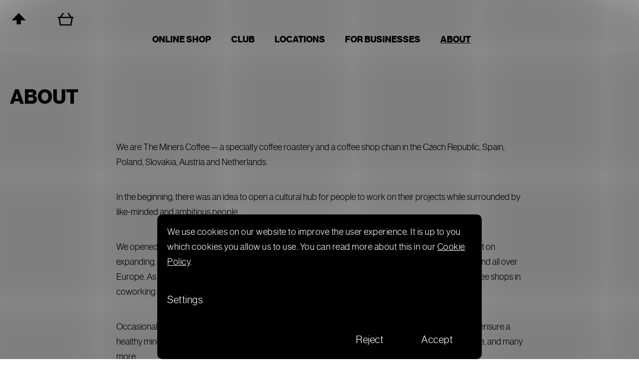

--- FILE ---
content_type: text/css; charset=utf-8
request_url: https://www.theminers.eu/user/documents/assets/theme.css?v=4
body_size: 2986
content:
@font-face {
	font-family: 'Neue Haas Display';
	src: url('./fonts/neuehaasdisplaybold-webfont.woff2') format('woff2'),
	url('./fonts/neuehaasdisplaybold-webfont.woff') format('woff');
	font-weight: 700;
	font-style: normal;
}

@font-face {
	font-family: 'Neue Haas Display';
	src: url('./fonts/neuehaasdisplaylight-webfont.woff2') format('woff2'),
	url('./fonts/neuehaasdisplaylight-webfont.woff') format('woff');
	font-weight: 400;
	font-style: normal;
}

* {
	font-family: 'Neue Haas Display', nhaas, Montserrat, sans-serif !important;
}

@media (min-width: 768px) {
	#header #navigation {
		margin: 0 auto;
	}
}

.type-detail .content-wrapper {
	margin: 0 auto;
	max-width: 1280px;
	padding: 0 20px;
}

.type-detail .product-top > .col-xs-12 .p-detail-info {
	margin-top: 32px;
	margin-bottom: 0;
}

.type-detail .product-top > .col-xs-12 .p-detail-info .back-link {
	display: flex;
	align-items: center;
	justify-content: flex-start;
	gap: 8px;
	font-weight: 700;
	font-size: 16px;
	line-height: 1.5;
	color: #000;
}

.type-detail .p-image-wrapper,
.type-detail .p-info-wrapper {
	padding: 0 20px;
	max-width: none;
}

.type-detail .p-image-wrapper {
	margin-top: 68px;
}

.type-detail .p-info-wrapper {
	margin-top: 60px;
}

@media (min-width: 1200px) {
	.type-detail .p-image-wrapper {
		position: sticky;
		top: 0;
		padding-right: 36px;
	}

	.type-detail .p-info-wrapper {
		padding-left: 36px;
	}
}

.type-detail .p-info-wrapper {
	align-items: flex-start;
}

.type-detail .p-info-wrapper h1 {
	margin-top: 0;
	margin-bottom: 8px;
	font-weight: 700;
	font-size: 48px;
	line-height: 1.33;
}

.type-detail .p-info-wrapper .flags {
	margin-bottom: 4px;
}

.type-detail .p-info-wrapper .p-short-description {
	width: 100%;
}

.type-detail .p-info-wrapper .p-short-description .short-description {
	display: flex;
	flex-direction: column;
	gap: 16px;
}

.type-detail .p-info-wrapper .p-short-description p {
	margin-bottom: 8px;
	font-size: 16px;
	line-height: 1.5;
}

.type-detail .p-info-wrapper .p-short-description .properties {
	display: flex;
	flex-direction: column;
	gap: 16px;
	margin-top: 0;
}

.type-detail .p-info-wrapper .p-short-description .property {
	display: flex;
	align-items: center;
	justify-content: space-between;
	flex-direction: row-reverse;
	gap: 16px;
	margin-bottom: 0;
	font-weight: 700;
	font-size: 16px;
	line-height: 1.5;
	width: 196px;
}

.type-detail .p-info-wrapper .p-short-description .property::before {
	margin-right: 0;
}

.type-detail .p-info-wrapper .detail-parameters {
	margin: 24px 0;
	width: 100%;
}

.type-detail .p-info-wrapper .detail-parameters th {
	margin-bottom: 8px;
	font-weight: 700;
	font-size: 16px;
	line-height: 1.5;
	color: #000;
	opacity: 1;
}

.type-detail .p-info-wrapper .detail-parameters td {
	opacity: 1;
}

.type-detail .p-info-wrapper .detail-parameters #simple-variants-select {
	width: 100%;
	max-width: 100% !important;
	border: 3px solid #000 !important;
	font-weight: 700;
	font-size: 16px;
	line-height: 1.5;
	color: #000;
	opacity: 1;
	height: 56px !important;
	padding-right: 40px !important;
	background: url([data-uri]) !important;
	background-position: right 16px top 13px !important;
	background-size: 24px 24px !important;
	background-repeat: no-repeat !important;
	background-color: #F6F6F6 !important;
}

.type-detail .p-info-wrapper .detail-parameters #simple-variants-select:focus-visible {
	outline: none;
	box-shadow: none;
}

.type-detail .p-info-wrapper .add-to-cart .p-final-price-wrapper .price-additional {
	display: none;
}

.type-detail .p-info-wrapper .availability-value {
	margin-bottom: 8px;
}

.type-detail .p-info-wrapper .availability-value span {
	font-weight: 400;
	font-size: 16px;
	line-height: 1.5;
	color: #000 !important;
}

.type-detail .p-info-wrapper .add-to-cart {
	display: flex;
	flex-direction: row;
	flex-wrap: wrap;
	background: #fff;
	padding: 0;
	gap: 24px 16px;
	max-width: none;
}

.type-detail .p-info-wrapper .add-to-cart .p-final-price-wrapper {
	width: 100%;
	margin-bottom: 0;
	padding-bottom: 0;
}

.type-detail .p-info-wrapper .add-to-cart .p-final-price-wrapper .price-final {
	font-weight: 700;
	font-size: 32px;
	line-height: 1;
	color: #000;
}

.type-detail .p-info-wrapper .add-to-cart .quantity {
	margin: 0;
	display: flex;
	border: 2px solid #E6E6E6;
	border-radius: 0;
	height: 56px;
}

.type-detail .p-info-wrapper .add-to-cart .quantity .amount {
	width: 80px;
	height: 100%;
	background: #fff;
	font-weight: 700;
	font-size: 16px;
	line-height: 1.5;
	color: #000;
}

.type-detail .p-info-wrapper .add-to-cart .quantity label {
	order: 2;
}

.type-detail .p-info-wrapper .add-to-cart .quantity .increase,
.type-detail .p-info-wrapper .add-to-cart .quantity .decrease {
	width: 54px;
	background: #E6E6E6;
}

.type-detail .p-info-wrapper .add-to-cart .quantity .decrease {
	order: 1;
}

.type-detail .p-info-wrapper .add-to-cart .quantity .increase {
	order: 3;
}

.type-detail .p-info-wrapper .add-to-cart .quantity .increase:before,
.type-detail .p-info-wrapper .add-to-cart .quantity .decrease:before {
	content: none;
}

.type-detail .p-info-wrapper .add-to-cart .quantity .increase .increase__sign,
.type-detail .p-info-wrapper .add-to-cart .quantity .decrease .decrease__sign {
	display: inline-flex;
	font-weight: 700;
	font-size: 16px;
	line-height: 1.5;
	color: #000;
}

.type-detail .p-info-wrapper .add-to-cart .add-to-cart-button {
	flex: 1;
	margin: 0;
	padding: 16px 24px !important;
	font-weight: 700 !important;
	font-size: 16px !important;
	line-height: 1.5 !important;
	text-transform: none;
	color: #fff;
}

.content-benefits {
	margin: 64px 0;
	display: grid;
	grid-template-columns: repeat(2, 1fr);
	gap: 16px;
}

@media (min-width: 540px) {
	.content-benefits {
		grid-template-columns: repeat(4, 1fr);
	}
}

.content-benefit-item {
	display: flex;
	flex-direction: column;
	gap: 8px;
}

.content-benefit-item strong {
	font-weight: 700;
	font-size: 16px;
	line-height: 1.5;
	color: #000;
}

.type-detail .p-info-wrapper #description .basic-description > h3 {
	display: none;
}

.type-detail .p-info-wrapper #description .description-inner {
	padding: 0;
}

.type-detail .p-info-wrapper #description .custom-description .story__inner h3 {
	font-weight: 700;
	font-size: 32px;
	line-height: 1;
	margin-top: 64px;
	margin-bottom: 24px;
}

.type-detail .p-info-wrapper #description .custom-description .story__inner h3:first-child {
	margin-top: 0;
}

.type-detail .p-info-wrapper #description .custom-description .story__inner h4 {
	font-weight: 700;
	font-size: 24px;
	line-height: 1;
	margin: 24px 0;
}

.type-detail .p-info-wrapper #description .custom-description .story__inner p,
.type-detail .p-info-wrapper #description .custom-description .story__inner b {
	font-size: 16px;
	line-height: 1.5;
	margin-top: 0;
	margin-bottom: 24px;
}

.type-detail .p-info-wrapper #description .custom-description .story__inner hr {
	width: 100%;
	height: 3px;
	background: #F6F6F6;
	border: none;
	margin: 24px 0;
}

.type-detail .p-info-wrapper #description .custom-description .story__inner ul.check-list {
	list-style: none;
	padding: 0;
	margin: 24px 0;
	border-top: 3px solid #F6F6F6;
}

.type-detail .p-info-wrapper #description .custom-description .story__inner ul.check-list li {
	position: relative;
	padding: 24px 0 24px 56px;
	border-bottom: 3px solid #F6F6F6;
	font-size: 16px;
	line-height: 1.5;
	color: #000;
}

.type-detail .p-info-wrapper #description .custom-description .story__inner ul.check-list li b:first-child,
.type-detail .p-info-wrapper #description .custom-description .story__inner ul.check-list li strong:first-child {
	display: inline-block;
	margin-bottom: 8px;
}

.type-detail .p-info-wrapper #description .custom-description .story__inner ul.check-list li:before {
	content: "";
	position: absolute;
	top: 24px;
	left: 0;
	width: 32px;
	height: 32px;
	border-radius: 64px;
	background: url([data-uri]);
	background-color: #000;
	background-position: center;
	background-repeat: no-repeat;
	background-size: 24px 24px;
}

.type-detail .p-info-wrapper .details__inner {
	border-top: 3px solid #F6F6F6;
}

.type-detail .p-info-wrapper .details__inner .details__item {
	display: flex;
	flex-direction: row;
	justify-content: space-between;
	gap: 16px;
	padding: 16px 0;
	border-bottom: 3px solid #F6F6F6;
}

.type-detail .p-info-wrapper .details__inner .details__item h5,
.type-detail .p-info-wrapper .details__inner .details__item span {
	margin: 0;
	padding: 0;
	font-weight: 400;
	font-size: 16px;
	line-height: 1.5;
	color: #000;
}

.type-detail .p-info-wrapper .details__inner .details__item span {
	font-weight: 700;
	text-align: right;
}

.type-detail .p-image-wrapper .p-thumbnails-wrapper {
	margin-top: 0;
}

.type-detail .p-image-wrapper .p-thumbnails-wrapper .p-thumbnails,
.type-detail .p-image-wrapper .p-thumbnails-wrapper .p-thumbnails .p-thumbnails-inner {
	margin: 0;
	height: auto;
}

.p-thumbnails>div>div:after, .p-thumbnails>div>div:before {
	content: none;
}

.type-detail .p-image-wrapper .p-thumbnails-wrapper .p-thumbnails .p-thumbnails-inner > div {
	display: grid;
	grid-template-columns: repeat(2, 1fr);
	width: 100%;
	gap: 8px;
}

.type-detail .p-image-wrapper .p-thumbnails-wrapper .p-thumbnails .p-thumbnails-inner > div .p-thumbnail {
	width: 100%;
	height: auto;
	margin: 0;
}

.type-detail .p-image-wrapper .p-thumbnails-wrapper .p-thumbnails .p-thumbnails-inner > div .p-thumbnail img {
	width: 100%;
	aspect-ratio: 296 / 218;
	object-fit: cover;
}

.type-detail .p-detail-tabs-wrapper #productsAlternative {
	margin-top: 80px;
}

.custom-heading-2 {
	font-weight: 700;
	font-size: 32px;
	line-height: 1;
	margin-top: 0;
	margin-bottom: 60px;
	text-align: center;
}

.type-detail .p-detail-tabs-wrapper #productsAlternative .browse-p .p-next,
.type-detail .p-detail-tabs-wrapper #productsAlternative .browse-p .p-prev {
	width: 40px;
	height: 40px;
	border-radius: 64px;
}

.type-detail .p-detail-tabs-wrapper #productsAlternative .browse-p .p-prev {
	background: url([data-uri]);
	background-color: #000;
	background-position: center;
	background-repeat: no-repeat;
	background-size: 24px 24px;
	left: -20px;
}

.type-detail .p-detail-tabs-wrapper #productsAlternative .browse-p .p-next {
	background: url([data-uri]);
	background-color: #000;
	background-position: center;
	background-repeat: no-repeat;
	background-size: 24px 24px;
	right: -20px;
}

.type-detail .p-detail-tabs-wrapper #productsAlternative .browse-p .p-next:before,
.type-detail .p-detail-tabs-wrapper #productsAlternative .browse-p .p-prev:before {
	content: none;
}

.type-detail .p-detail-tabs-wrapper #productsAlternative .product:hover {
	border: 3px solid #f6f6f6 !important;
}

.type-detail .p-detail-tabs-wrapper .row {
	margin-bottom: 100px;
}

.type-detail .instagram {
	background: #F6F6F6;
}

.instagram h3 {
	text-transform: none;
}

.products-block .product .p-bottom .prices {
	margin-bottom: 0;
}

@media (max-width: 767px) {
	.type-detail .content-wrapper.container .row {
		margin: 0;
		padding-top: 0;
	}
}

/* === RELATED PRODUCTS: 3 columns on desktop === */
@media (min-width: 992px) {
	.type-detail .products-alternative {
		gap: 2%;
	}

	/* zvyšte specifitu, ať přepíšeme šablonu */
	.type-detail .products.products-block.products-additional.products-alternative {
		display: flex;
		flex-wrap: nowrap; /* nestránkujeme řádky, zobrazíme jen naši trojici */
	}

	.type-detail .products.products-block.products-additional.products-alternative > .product {
		flex: 0 0 calc(33.333% - 1.333%) !important;
		max-width: calc(33.333% - 1.333%) !important;
		width: calc(33.333% - 1.333%) !important;
	}

	/* naše vlastní viditelnost – ignorujeme „active/inactive/related-sm-screen-*" od Shoptetu */
	.type-detail .products.products-block.products-additional.products-alternative > .product.mine-hidden {
		display: none !important;
	}

	.type-detail .products.products-block.products-additional.products-alternative > .product.mine-visible {
		display: block !important;
	}

	/* volitelně: zarovnat karty stejně vysoko */
	.type-detail .products.products-block.products-additional.products-alternative > .product .p {
		height: 100%;
	}
}

.details {
	display: block;
	margin-bottom: 64px;
}

--- FILE ---
content_type: text/css; charset=utf-8
request_url: https://www.theminers.eu/user/documents/vladimir_web/css/SingleProductPage.css?v=3
body_size: 807
content:
/* Single product page */
.type-detail .p-info-wrapper .add-to-cart .quantity {
    margin-left: 0;
}

.type-detail .p-info-wrapper .add-to-cart {
    max-width: 70%;
    justify-content: center;
}

.availability-value .default-variant {
    display: none;
}

/*Right colun (price)*/
@media (min-width: 1500px) {
    .col-lg-6 {
        width: 65%;
    }
}

@media (min-width: 1100px) {
    .col-lg-6 {
        width: 50%;
    }
}

@media (max-width: 767px) {
    .content-wrapper.container .row>div {
        max-width: 100%;
    }
}

.type-detail .p-detail-tabs-wrapper .tab-content #description .description-inner .custom-description .story {
    margin-bottom: 30px;
}

/*Product pictures*/
.p-thumbnails-inner a.p-thumbnail:hover img {
    border: 0.5px solid #000 !important;
    transition: all 0.5s ease !important;
}

/* .p-thumbnails-inner a.p-thumbnail img {
    border: 1px solid lightgrey !important;
} */

.p-thumbnails>div>div {
    display: flex;
    justify-content: space-evenly;
}

.type-detail .p-image-wrapper .p-thumbnails-wrapper .p-thumbnails-inner .p-thumbnail {
    margin: 0 2px;
}


/*Recomended products arrows*/
@media (min-width: 1200px) {

    .browse-p .p-next,
    .browse-p .p-prev {
        top: -220px;
    }
}

@media (min-width: 992px) {
    .browse-p .p-next {
        right: -45px;
    }

    .browse-p .p-prev {
        left: -45px;
    }
}

/*Recomended products names and prices*/
.p-in-in {
    width: 70%;
}

#productsAlternative .products-block .product .p-in .p-in-in .name span,
#productsAlternative .products-block .product .p-in .p-bottom .price-final strong {
    font-size: 12pt;
}

#productsAlternative .products-block .p-bottom .price-additional {
    font-size: 8pt;
}

/*Recomended products position*/
.type-detail .products-alternative {
    justify-content: space-evenly;
}

.type-detail .products-alternative .product {
    width: 24%;
}

.p-thumbnails>div {
    position: relative;
    width: auto;
}

.p-thumbnails {
    display: flex;
    justify-content: center;
}

.quantityAndPriceDiv {
    display: flex;
    gap: 4rem;
    flex-direction: row-reverse;
    margin-bottom: 10px;
}


/*Product Description*/
.extended-description {
    display: none;
}

.details__inner {
    display: flex;
    flex-direction: column;
}

.details__item {
    display: flex;
    align-items: center;
}

.type-detail .product-top {
    margin-bottom: 0;
}

.details__item h5 {
    font-size: 18px;
    margin: 6px 0;
}

.details__item span {
    font-size: 18px;
    margin-left: 5px;
    line-height: normal;
}

.type-detail .p-info-wrapper .p-short-description .property {
    display: flex;
    flex-direction: column-reverse;
    margin-bottom: 10px;
}

.details {
    display: none;
}

.properties {
    display: flex;
    margin-top: 19px;
}

.story {
    padding-top: 0;
}

.cta__inner {
    margin-bottom: 20px;
}

--- FILE ---
content_type: text/css; charset=utf-8
request_url: https://www.theminers.eu/user/documents/vladimir_web/css/SpecialFlag.css?v=6
body_size: 248
content:
/* --- CONTAINER --- */
.product .flags {
    align-items: start;
    display: grid;
    grid-template-columns: auto 1fr auto;
    grid-auto-flow: row dense;
}

/* --- LEFT SIDE FLAGS --- */
.product .flag:not(.flag-special-release):not(.flag-xy-discount) {
    grid-column: 1;
    grid-row: auto; 
}

/* --- RIGHT SIDE FLAGS --- */
.product .flag-special-release,
.product .flag-xy-discount {
    grid-column: 3;
    grid-row: auto; 
    justify-self: end;
    max-width: max-content;
}

/* --- GENERAL & RESPONSIVE --- */
.flag {
    max-width: none;
}

@media (max-width: 1260px) {
    .product .flags {
        width: calc(100% + 14px);
    }
}

@media (min-width: 1261px) {
    .product .flags {
        width: calc(100% + 40px);
    }
}

--- FILE ---
content_type: text/css; charset=utf-8
request_url: https://www.theminers.eu/user/documents/dist/css/custom.css?version=1769528701285
body_size: 13870
content:
@font-face{font-family:nhaas;font-style:normal;font-weight:500;src:url(/user/documents/fonts/NHaasGroteskDSPro-regular.otf)}@font-face{font-family:nhaas-i;font-style:italic;font-weight:500;src:url(/user/documents/fonts/NHaasGroteskDSPro-italic.otf)}@font-face{font-family:nhaas-m;font-style:normal;font-weight:600;src:url(/user/documents/fonts/NHaasGroteskDSPro-medium.otf)}@font-face{font-family:nhaas-i-m;font-style:italic;font-weight:600;src:url(/user/documents/fonts/NHaasGroteskDSPro-italic-medium.otf)}html{scroll-behavior:smooth}body{-webkit-font-smoothing:antialiased;color:#000;line-height:1.2;max-width:100vw;overflow-x:hidden}body .blank-mode .cart-related-name,body .blank-mode .cart-table .main-link,body .blank-mode .h1,body .blank-mode .h2,body .blank-mode .h3,body .blank-mode .h4,body .blank-mode .h5,body .blank-mode .h6,body .blank-mode h1,body .blank-mode h2,body .blank-mode h3,body .blank-mode h4,body .blank-mode h5,body .blank-mode h6,body .external-fonts-loaded .btn,body .external-fonts-loaded .cart-related-name,body .external-fonts-loaded .cart-table .main-link,body .external-fonts-loaded .h1,body .external-fonts-loaded .h2,body .external-fonts-loaded .h3,body .external-fonts-loaded .h4,body .external-fonts-loaded .h5,body .external-fonts-loaded .h6,body .external-fonts-loaded .next-step,body .external-fonts-loaded .price-additional,body .external-fonts-loaded .price-final,body .external-fonts-loaded .price-measure,body .external-fonts-loaded .price-save,body .external-fonts-loaded .price-standard,body .external-fonts-loaded .price-wrapper,body .external-fonts-loaded .products .name,body .external-fonts-loaded body,body .external-fonts-loaded h1,body .external-fonts-loaded h2,body .external-fonts-loaded h3,body .external-fonts-loaded h4,body .external-fonts-loaded h5,body .external-fonts-loaded h6,body .external-fonts-loaded ol.cart-header,body body.blank-mode{font-family:nhaas,Montserrat,sans-serif}body .add-comment,body .discussion,body .discussion-form,body .rate-wrapper,body .votes-wrap,body .welcome div,body .welcome h1{max-width:100%}body main.content{padding-left:0;padding-right:0;padding-top:0!important}body aside{display:none!important}body .container{position:relative}body .messages{z-index:123456}body .messages .msg{padding:10px}body .is-intercom-hidden .intercom-lightweight-app,body .is-intercom-hidden .project-chat{display:none!important}body .entrance-protection-wrapper .entrance-protection .entrance-protection-inner{-webkit-box-flex:0;-webkit-flex:0 1 800px;-ms-flex:0 1 800px;flex:0 1 800px}body .entrance-protection-wrapper .site-name img{max-width:100px}body .entrance-protection-wrapper h1{margin-bottom:50px;margin-top:50px}body .entrance-protection-wrapper .form-group,body .entrance-protection-wrapper .submit-wrapper{margin-bottom:0;opacity:.5;-webkit-transform:scale(.6);transform:scale(.6)}body .content-wrapper{margin-top:-10px;width:100%}body .content-wrapper .content-wrapper-in{margin:0 auto;max-width:1920px}body .page-block{padding-top:20px}body .page-block .contact-box-wrapper .contact-box{margin-top:30px}body .user-action-cart.popup-widget.cart-widget{border:1px solid #000;left:auto;margin-left:auto!important;right:28px;top:80px!important}body .user-action-cart.popup-widget.cart-widget:before{border-left:1px solid #000;border-top:1px solid #000;top:-9px}body .user-action-cart.popup-widget.cart-widget .cart-widget-inner{background:transparent}body .user-action-cart.popup-widget.cart-widget .cart-widget-inner .cart-widget-products{height:auto!important}body .user-action-cart.popup-widget.cart-widget .cart-widget-inner .cart-widget-products .cart-widget-products-inner .cart-widget-product{-webkit-box-align:center;-ms-flex-align:center;-webkit-box-pack:justify;-ms-flex-pack:justify;-webkit-align-items:center;align-items:center;display:-webkit-box;display:-webkit-flex;display:-ms-flexbox;display:flex;-webkit-justify-content:space-between;justify-content:space-between;padding:15px 20px 45px 15px;position:relative}body .user-action-cart.popup-widget.cart-widget .cart-widget-inner .cart-widget-products .cart-widget-products-inner .cart-widget-product .cart-widget-product-image{-webkit-box-ordinal-group:2;-ms-flex-order:1;-webkit-order:1;order:1}body .user-action-cart.popup-widget.cart-widget .cart-widget-inner .cart-widget-products .cart-widget-products-inner .cart-widget-product .cart-widget-product-image a{height:90px}body .user-action-cart.popup-widget.cart-widget .cart-widget-inner .cart-widget-products .cart-widget-products-inner .cart-widget-product .cart-widget-product-image img{border-radius:10px}body .user-action-cart.popup-widget.cart-widget .cart-widget-inner .cart-widget-products .cart-widget-products-inner .cart-widget-product .cart-widget-product-name{-webkit-box-ordinal-group:3;-ms-flex-order:2;font-size:20px;height:50px;left:105px;-webkit-order:2;order:2;overflow:hidden;padding-left:10px;position:absolute;top:25px}body .user-action-cart.popup-widget.cart-widget .cart-widget-inner .cart-widget-products .cart-widget-products-inner .cart-widget-product .cart-widget-product-name strong{height:25px;overflow:hidden;width:200px}body .user-action-cart.popup-widget.cart-widget .cart-widget-inner .cart-widget-products .cart-widget-products-inner .cart-widget-product .cart-widget-product-name strong a{color:#000;font-size:14px}body .user-action-cart.popup-widget.cart-widget .cart-widget-inner .cart-widget-products .cart-widget-products-inner .cart-widget-product .cart-widget-product-name span,body .user-action-cart.popup-widget.cart-widget .cart-widget-inner .cart-widget-products .cart-widget-products-inner .cart-widget-product .cart-widget-product-name strong a:hover{color:#000}body .user-action-cart.popup-widget.cart-widget .cart-widget-inner .cart-widget-products .cart-widget-products-inner .cart-widget-product .cart-widget-product-unit{display:none}body .user-action-cart.popup-widget.cart-widget .cart-widget-inner .cart-widget-products .cart-widget-products-inner .cart-widget-product .cart-widget-product-amount{-webkit-box-ordinal-group:5;-ms-flex-order:4;margin-left:auto;-webkit-order:4;order:4;padding:0;width:90px}body .user-action-cart.popup-widget.cart-widget .cart-widget-inner .cart-widget-products .cart-widget-products-inner .cart-widget-product .cart-widget-product-amount .quantity{-webkit-box-pack:center;-ms-flex-pack:center;-webkit-box-align:center;-ms-flex-align:center;-webkit-align-items:center;align-items:center;border:none;display:-webkit-box;display:-webkit-flex;display:-ms-flexbox;display:flex;height:30px;-webkit-justify-content:center;justify-content:center;position:relative;width:110px}body .user-action-cart.popup-widget.cart-widget .cart-widget-inner .cart-widget-products .cart-widget-products-inner .cart-widget-product .cart-widget-product-amount .quantity:hover{-webkit-box-shadow:none;box-shadow:none}body .user-action-cart.popup-widget.cart-widget .cart-widget-inner .cart-widget-products .cart-widget-products-inner .cart-widget-product .cart-widget-product-amount .quantity input{-webkit-box-ordinal-group:3;-ms-flex-order:2;background:#f6f6f6;color:#000;font-weight:700;height:30px;-webkit-order:2;order:2;text-align:center;width:50px}body .user-action-cart.popup-widget.cart-widget .cart-widget-inner .cart-widget-products .cart-widget-products-inner .cart-widget-product .cart-widget-product-amount .quantity .increase{-webkit-box-ordinal-group:2;-ms-flex-order:3;border:none!important;height:100%;-webkit-order:3;order:3;position:inherit!important;top:0}body .user-action-cart.popup-widget.cart-widget .cart-widget-inner .cart-widget-products .cart-widget-products-inner .cart-widget-product .cart-widget-product-amount .quantity .increase:before{content:url(https://502814.myshoptet.com/user/documents/img/icon-plus-grey.svg);height:auto;left:auto;right:5px;top:8px}body .user-action-cart.popup-widget.cart-widget .cart-widget-inner .cart-widget-products .cart-widget-products-inner .cart-widget-product .cart-widget-product-amount .quantity .increase:hover:before{background-color:transparent}body .user-action-cart.popup-widget.cart-widget .cart-widget-inner .cart-widget-products .cart-widget-products-inner .cart-widget-product .cart-widget-product-amount .quantity .decrease{-webkit-box-ordinal-group:4;-ms-flex-order:1;border:none!important;height:100%;-webkit-order:1;order:1;position:inherit!important;top:0}body .user-action-cart.popup-widget.cart-widget .cart-widget-inner .cart-widget-products .cart-widget-products-inner .cart-widget-product .cart-widget-product-amount .quantity .decrease:before{content:url(https://502814.myshoptet.com/user/documents/img/icon-minus-grey.svg);height:auto;left:5px;right:auto;top:3px}body .user-action-cart.popup-widget.cart-widget .cart-widget-inner .cart-widget-products .cart-widget-products-inner .cart-widget-product .cart-widget-product-amount .quantity .decrease:hover:before{background-color:transparent}body .user-action-cart.popup-widget.cart-widget .cart-widget-inner .cart-widget-products .cart-widget-products-inner .cart-widget-product .cart-widget-product-price{-webkit-box-ordinal-group:4;-ms-flex-order:3;font-size:20px;left:105px;-webkit-order:3;order:3;position:absolute;top:80px}body .user-action-cart.popup-widget.cart-widget .cart-widget-inner .cart-widget-products .cart-widget-products-inner .cart-widget-product .cart-widget-product-price strong{font-weight:400!important}body .user-action-cart.popup-widget.cart-widget .cart-widget-inner .cart-widget-products .cart-widget-products-inner .cart-widget-product .cart-widget-product-delete{-webkit-box-ordinal-group:6;-ms-flex-order:5;-webkit-order:5;order:5}body .user-action-cart.popup-widget.cart-widget .cart-widget-inner .cart-widget-products .cart-widget-products-inner .cart-widget-product .cart-widget-product-delete button{color:#ea6055!important}body .user-action-cart.popup-widget.cart-widget .cart-widget-inner .cart-widget-products .cart-widget-products-inner .cart-widget-product:last-child{border-bottom:none!important}body .user-action-cart.popup-widget.cart-widget .cart-widget-inner .cart-free-shipping{position:inherit}body .user-action-cart.popup-widget.cart-widget .cart-widget-inner .cart-free-shipping div{display:block;margin:0 auto;max-width:200px;padding:0}body .user-action-cart.popup-widget.cart-widget .cart-widget-inner .cart-free-shipping div strong{color:#000;font-weight:700;padding:0}body .user-action-cart.popup-widget.cart-widget .cart-widget-button{-webkit-box-orient:vertical;-webkit-box-direction:normal;background:transparent;display:-webkit-box;display:-webkit-flex;display:-ms-flexbox;display:flex;-webkit-flex-direction:column;-ms-flex-direction:column;flex-direction:column;padding-top:0!important}body .user-action-cart.popup-widget.cart-widget .cart-widget-button .btn{bottom:-1px;position:relative;text-align:center;width:calc(100% + 1px)}body .user-action-login.popup-widget.login-widget{background:#fff;border:1px solid #000;left:auto;margin-top:22px;padding:0;right:17px;top:75px}body .user-action-login.popup-widget.login-widget:before{border-left:1px solid #000;border-top:1px solid #000;right:100px;top:-9px}body .user-action-login.popup-widget.login-widget .popup-widget-inner{border-radius:0;padding-bottom:0;padding-top:0}body .user-action-login.popup-widget.login-widget .popup-widget-inner h2{font-size:18px;line-height:30px;margin:30px 0 25px}body .user-action-login.popup-widget.login-widget .popup-widget-inner .form-group{margin-bottom:25px}body .user-action-login.popup-widget.login-widget .popup-widget-inner input{border:1px solid #000;border-radius:0;color:#000;max-width:100%!important;padding:9px 20px}body .user-action-login.popup-widget.login-widget .popup-widget-inner .login-wrapper{padding-bottom:0;padding-top:0}body .user-action-login.popup-widget.login-widget .popup-widget-inner .login-wrapper .password-helper{width:auto}body .user-action-login.popup-widget.login-widget .popup-widget-inner .login-wrapper .password-helper a{color:#508358;font-size:16px;line-height:24px;padding:0}body #formLogin.csrf-enabled .form-group .login-wrapper .login-button-wrapper{float:left;height:auto;margin:19px 0 0;width:100%}body #formLogin.csrf-enabled .form-group .login-wrapper .login-button-wrapper .btn.btn-login{float:left}body .js-validated-element-wrapper input{height:50px!important}body .js-validated-element-wrapper input,body .js-validated-element-wrapper textarea{border:1px solid #000!important;border-radius:0;color:#000!important;font-size:16px;line-height:30px;max-width:470px!important;padding:10px 20px!important}body .js-validated-element-wrapper textarea{height:150px!important;max-height:300px!important}body .smart-label-wrapper{-webkit-box-align:center;-ms-flex-align:center;-webkit-align-items:center;align-items:center;display:-webkit-box;display:-webkit-flex;display:-ms-flexbox;display:flex;-webkit-flex-wrap:wrap;-ms-flex-wrap:wrap;flex-wrap:wrap}body .smart-label-wrapper label{height:auto;opacity:1;padding-left:0!important;position:relative}body .smart-label-wrapper label,body .smart-label-wrapper label span{color:#989898!important;font-size:14px;line-height:24px}body .smart-label-wrapper label span:after{color:#989898!important}body .smart-label-wrapper input{height:50px!important}body .smart-label-wrapper input,body .smart-label-wrapper textarea{border:1px solid #000!important;border-radius:0;color:#000!important;font-weight:600;max-width:470px!important;padding:10px 20px!important;width:100%!important}body .smart-label-wrapper textarea{height:150px!important;max-height:300px!important}body .smart-label-wrapper .msg-error,body .smart-label-wrapper .msg-info{font-size:14px;line-height:14px;padding-left:20px!important;width:100%}body .smart-label-wrapper .phone-combined-input{max-width:470px!important;width:100%}body .smart-label-wrapper select{width:100%!important}body .smart-label-wrapper .form-group-tooltip{margin:10px;position:static;-webkit-transform:none;transform:none}body textarea{border:1px solid #000!important;border-radius:0;color:#000!important;font-size:16px;line-height:30px}body select{background:#fff!important;background:url(https://502814.myshoptet.com/user/documents/img/icon-arrow-down-grey.svg)!important;background-position:right 15px top 22px!important;background-repeat:no-repeat!important;border:1px solid #000!important;border-radius:0!important;color:#000!important;height:50px!important;max-width:470px!important;min-width:0!important;padding:10px 35px 10px 15px!important}body input[type=checkbox]+label{font-size:16px;line-height:30px;margin:5px 0;padding-left:25px}body input[type=checkbox]+label:before{border:1px solid #000;border-radius:0;height:20px;width:20px}body input[type=checkbox]:checked+label:after{height:16px;left:2px;width:16px}body .overlay.spinner{background-color:transparent}body img{display:block}body img.bottom-space{margin:0 0 30px}body.type-page:not(.in-o-nas):not(.in-kdo-ti-to-vyrobil):not(.in-kto-ti-to-vyrobil) .content-wrapper-in.container-narrow{max-width:1040px;padding:0 20px!important}body.type-page .content-wrapper{max-width:100%}body.type-page #content article p{margin-bottom:11px}body.type-page #header .languagesMenu .languagesMenu__content .languagesMenu__header--actual,body.type-page #header .languagesMenu .languagesMenu__content .languagesMenu__list__link,body.type-page #header .languagesMenu .languagesMenu__content .languagesMenu__list__link--currency{color:#000}.hide-before:before{display:none!important}.id--4 .content-wrapper-in,.id--7 .content-wrapper-in{margin-top:60px!important}.id--7 h2{display:block!important;display:none}.id--7 #customerLogin .login-wrapper .btn{float:right!important}.id--7 .content{margin:0 auto!important;max-width:1000px!important}.id--7 label{font-size:14px;height:auto!important;line-height:14px!important;line-height:14px;opacity:1;padding-left:20px!important;position:relative!important}.id--7 .msg-error,.id--7 .msg-info{font-size:14px;line-height:14px;margin-left:20px!important}.id--7 .login-wrapper .btn{float:left!important}.id--8 .content-wrapper-in{margin-top:60px!important}.id--8 h2{display:block!important}.id--8 #customerLogin .login-wrapper .btn{float:right!important}*{font-family:nhaas,Montserrat,sans-serif!important}a,a:hover{color:#000}a.always-underline,a:hover{text-decoration:underline}b,p{color:#000;font-size:16px;line-height:30px}table{margin-bottom:30px}table tr th{text-align:left}table tr td,table tr th{color:#000;font-size:16px;line-height:30px;opacity:.7;padding:5px 10px}.h1{font-size:40px;line-height:50px}.h1,.h2{color:#000;font-weight:700}.h2{font-size:80px;line-height:100px}.h3{color:#000;font-size:30px;font-weight:700;line-height:30px}.h4{font-size:20px}.h4,.h5{color:#000;font-weight:700;line-height:24px}.h5{font-size:18px}h1{font-size:40px;line-height:50px}h1,h2{color:#000;font-weight:700}h2{font-size:80px;line-height:100px}h3{color:#000;font-size:30px;font-weight:700;line-height:30px}h4{font-size:20px}h4,h5{color:#000;font-weight:700;line-height:24px}h5{font-size:18px}.text-reference{font-size:12px;margin-top:12px}.text-reference-margin{font-size:12px;margin-top:30px}.breadcrumbs{display:none!important}.btn{background:#000!important;border:none!important;border-radius:0!important;color:#fff!important;font-size:18px!important;font-weight:700!important;line-height:20px!important;padding:15px 21px!important}.btn-white{background:#fff!important;color:#000!important}.btn:hover{background:#272727!important}.btn:disabled{background:#313131!important;opacity:.2}.btn-fixed-size{width:200px}.btn-default{background:#000!important;border:none!important;border-radius:0!important;color:#fff!important;font-size:18px!important;font-weight:700!important;line-height:20px!important;padding:15px 21px!important}.btn-default:hover{background:#272727!important}.btn-default:disabled{background:#313131!important;opacity:.2}.button{background:#000!important;border:none!important;border-radius:0!important;color:#fff!important;font-size:18px!important;font-weight:700!important;line-height:20px!important;padding:15px 21px!important}.button:hover{background:#272727!important}.button:disabled{background:#313131!important;opacity:.2}.btn--arrowRight:after,.btn-default--arrowRight:after,.button--arrowRight:after{content:"";font-family:shoptet;font-size:11px;margin:0 0 0 10px}.cta__inner{-webkit-box-align:center;-ms-flex-align:center;-webkit-align-items:center;align-items:center}.cta__inner,.cta__text{display:-webkit-box;display:-webkit-flex;display:-ms-flexbox;display:flex}.cta__text{-webkit-box-orient:vertical;-webkit-box-direction:normal;-webkit-flex-direction:column;-ms-flex-direction:column;flex-direction:column;max-width:460px;padding:20px;width:50%}.cta__text h5{margin-bottom:15px;margin-top:0}.cta__text b{display:block;font-size:30px;line-height:38px;margin-bottom:18px}.cta__buttons,.cta__buttons-center{display:-webkit-box;display:-webkit-flex;display:-ms-flexbox;display:flex;gap:20px;margin-top:20px}.cta__buttons-center{justify-content:center;margin-bottom:20px}.cta__centered{-webkit-box-align:center;-ms-flex-align:center;-webkit-box-pack:center;-ms-flex-pack:center;-webkit-align-items:center;align-items:center;-webkit-justify-content:center;justify-content:center}.cta__image{margin-right:130px;width:45%}.ups{display:grid;gap:50px;grid-template-columns:repeat(4,1fr);margin:80px auto}.ups__item{-webkit-box-orient:vertical;-webkit-box-direction:normal;-webkit-box-align:center;-ms-flex-align:center;-webkit-align-items:center;align-items:center;display:-webkit-box;display:-webkit-flex;display:-ms-flexbox;display:flex;-webkit-flex-direction:column;-ms-flex-direction:column;flex-direction:column;text-align:center}.ups__item img{height:60px!important;margin-bottom:10px!important}.ups__item span{color:#000;font-size:18px;line-height:24px}#footer{background:#000;margin:0 auto;max-width:1920px}#footer .container{background:transparent;max-width:1280px;padding:80px 20px 0}#footer .custom-footer{-webkit-box-pack:justify;-ms-flex-pack:justify;border:none;display:-webkit-box;display:-webkit-flex;display:-ms-flexbox;display:flex;-webkit-justify-content:space-between;justify-content:space-between;margin:0!important;padding:0}#footer .custom-footer:before{display:none}#footer .custom-footer .custom-footer__section1{padding:0}#footer .custom-footer .custom-footer__section1 a{color:#989898;font-size:25px;font-weight:700;line-height:30px;text-transform:uppercase}#footer .custom-footer .custom-footer__section1 a:hover{color:#fff;text-decoration:none}#footer .custom-footer .custom-footer__section2{padding:0}#footer .custom-footer .custom-footer__section2 span{color:#fff;font-size:16px;font-weight:300;line-height:20px}#footer .custom-footer .custom-footer__section2 a{color:#fff;font-size:16px;font-weight:800;line-height:20px;text-transform:uppercase}#footer .custom-footer .news-item-widget.mb{margin-bottom:40px}#footer .footer-bottom{color:#fff;padding-bottom:20px;padding-top:40px}#footer .footer-bottom .copyright strong{font-weight:400}#footer .footer-bottom #signature a{text-decoration:underline}#footer .footer-bottom #signature a:first-of-type{display:inline-block;width:60px}#footer .footer-bottom #signature a:hover{color:#df1386}.top-navigation-bar{display:none}#header{background:#fff;border:none;-webkit-box-shadow:none;box-shadow:none;margin:0 auto;max-width:1920px}#header .navigation-wrapper{margin:0 auto;max-width:1280px;padding:18px 20px}#header .header-top{-webkit-box-align:center;-ms-flex-align:center;-webkit-align-items:center;align-items:center;height:auto;padding:1px 0}#header .header-top .search{display:none}#header .header-top div:first-child{-webkit-box-flex:0;-webkit-flex:0 1 auto;-ms-flex:0 1 auto;flex:0 1 auto}#header .header-top .languagesMenu{-webkit-box-flex:0;-webkit-flex:0;-ms-flex:0;flex:0}#header .header-top .languagesMenu .languagesMenu__flags{color:#000;font-size:18px;font-weight:700;line-height:20px;padding:2px 0 0;text-transform:uppercase}#header .header-top .languagesMenu .languagesMenu__flags:after{content:url(https://502814.myshoptet.com/user/documents/img/icon-arrow-down.svg);margin-left:5px;position:relative}#header .header-top .languagesMenu .languagesMenu__flags .caret{display:none}#header .header-top .languagesMenu .languagesMenu__content{background:transparent;padding-bottom:2px}#header .header-top .languagesMenu .languagesMenu__content .languagesMenu__header{border:none}#header .header-top .languagesMenu .languagesMenu__content .languagesMenu__header--name{display:none}#header .header-top .languagesMenu .languagesMenu__content .languagesMenu__header--actual{color:#000;display:block!important;font-size:18px;font-weight:700;line-height:20px;padding:0!important;text-transform:uppercase}#header .header-top .languagesMenu .languagesMenu__content .languagesMenu__header--actual:after{content:url(https://502814.myshoptet.com/user/documents/img/icon-arrow-down.svg);margin-left:5px;position:relative;top:-2px}#header .header-top .languagesMenu .languagesMenu__content .languagesMenu__header--actual:hover{text-decoration:underline}#header .header-top .languagesMenu .languagesMenu__content .languagesMenu__header--actual .caret{display:none}#header .header-top .languagesMenu .languagesMenu__content .languagesMenu__list{background-color:hsla(0,0%,100%,0);border:1px solid transparent;left:0;min-width:0;top:25px}#header .header-top .languagesMenu .languagesMenu__content .languagesMenu__list li a{display:block!important;padding:5px}#header .header-top .languagesMenu .languagesMenu__content .languagesMenu__list li a .shp-flag{display:none}#header .header-top .languagesMenu .languagesMenu__content .languagesMenu__list li a span{font-size:18px;font-weight:700;line-height:20px;margin:0;text-transform:uppercase}#header .header-top .languagesMenu .languagesMenu__content .languagesMenu__list--currency li a.languagesMenu__list__link--currency{font-size:18px;font-weight:700}#header .header-top .languagesMenu .languagesMenu__content .languagesMenu__list--currency li a.languagesMenu__list__link--currency:before{content:""}#header .header-top .instagram-icon-wrapper{flex:1 1 auto;padding:0 0 3px 13px}#header .header-top .instagram-icon-wrapper .instagram-icon{height:25px}#header .menu-helper{display:none!important}#header .site-name{margin-right:30px;-webkit-transform:none!important;transform:none!important}#header .site-name a img{height:35px}#header #navigation .navigation-in{background:transparent;width:auto}#header #navigation .navigation-in ul li{border:none}#header #navigation .navigation-in ul li a{color:#000}#header #navigation .navigation-in ul li a:hover{background:transparent;text-decoration:underline}#header #navigation .navigation-in ul li a b{font-size:18px;font-weight:700;line-height:20px;text-transform:uppercase}#header #navigation .navigation-in ul li a.active{text-decoration:underline}#header #navigation .navigation-in ul li.splitted{visibility:visible!important}#header .top-navigation-tools{-webkit-box-flex:0;-webkit-flex:0 1 auto;-ms-flex:0 1 auto;flex:0 1 auto}#header .top-navigation-tools .responsive-tools a[data-target=search]{display:none}#header .top-navigation-tools .responsive-tools a[data-target=navigation]{top:7px}#header .top-navigation-tools .responsive-tools a[data-target=navigation]:before{background:none;color:#000;font-size:25px}#header .top-navigation-tools .top-nav-button-account{font-size:0}#header .top-navigation-tools .top-nav-button-account:before{content:url(https://502814.myshoptet.com/user/documents/img/icon-user-black.svg)}#header .top-navigation-tools .top-nav-button-login{font-size:0}#header .top-navigation-tools .top-nav-button-login:before{content:url(https://502814.myshoptet.com/user/documents/img/icon-user-black.svg)}#header .navigation-buttons{-webkit-box-flex:0;-webkit-flex:0 1 auto;-ms-flex:0 1 auto;flex:0 1 auto}#header .navigation-buttons .cart-count{background:none!important;font-size:0!important;margin-left:30px;padding:0 30px 0 0!important;-webkit-transform:none!important;transform:none!important}#header .navigation-buttons .cart-count:before{content:url(https://502814.myshoptet.com/user/documents/img/icon-basket-black.svg);margin:0}#header .navigation-buttons .cart-count span{color:#000}#header .navigation-buttons .cart-count i{-webkit-box-align:center;-ms-flex-align:center;-webkit-box-pack:center;-ms-flex-pack:center;-webkit-align-items:center;align-items:center;background:#000;border:2px solid #fff;display:-webkit-box;display:-webkit-flex;display:-ms-flexbox;display:flex;height:21px;-webkit-justify-content:center;justify-content:center;left:auto;right:20px;top:-1px;width:21px}#header.is-visible{display:block}.products-block .product{border:3px solid #f6f6f6!important;margin-bottom:25px;padding:40px!important;-webkit-transition:all .2s ease-out;transition:all .2s ease-out;width:32%}.products-block .product .p-bottom .prices{-webkit-box-orient:vertical;-webkit-box-direction:reverse;display:-webkit-box;display:-webkit-flex;display:-ms-flexbox;display:flex;-webkit-flex-direction:column-reverse;-ms-flex-direction:column-reverse;flex-direction:column-reverse}.products-block .product:hover{background:#f6f6f6}.products-block .product .image img{margin-bottom:20px}.products-block .product .image .flags{left:-20px;top:-16px}.products-block .product .image .flags .flag{font-size:14px;font-weight:700;line-height:20px;padding:5px 10px;text-transform:uppercase}.products-block .product .p-in{-webkit-box-pack:justify;-ms-flex-pack:justify;display:-webkit-box;display:-webkit-flex;display:-ms-flexbox;display:flex;-webkit-justify-content:space-between;justify-content:space-between}.products-block .product .p-in .p-in-in .name{color:#000;height:24px!important;margin:0 10px 0 0;overflow:hidden;padding:0;text-align:left}.products-block .product .p-in .p-in-in .name:after{content:"";height:calc(100% + 80px);left:-40px;position:absolute;top:-40px;width:calc(100% + 80px)}.products-block .product .p-in .p-in-in .name:hover{text-decoration:underline}.products-block .product .p-in .p-in-in .name span{color:#000;font-size:20px;font-weight:700;line-height:24px}.products-block .product .p-in .p-bottom{-webkit-box-orient:vertical;-webkit-box-direction:normal;display:-webkit-box;display:-webkit-flex;display:-ms-flexbox;display:flex;-webkit-flex-direction:column;-ms-flex-direction:column;flex-direction:column;padding:0!important}.products-block .product .p-in .p-bottom .price-final strong{color:#000;font-size:20px;font-weight:600;line-height:24px;white-space:nowrap}.products-block .product .p-in .p-bottom .p-tools{display:none}.products-block .product .p-in .p-bottom .p-tools .btn{background:url(https://502814.myshoptet.com/user/documents/img/icon-plus-big.svg) no-repeat 50%!important;background-size:50%!important;font-size:0!important}.products-block .product .p-in .p-bottom p{display:none}.products-block .product .p-in .p-bottom .short-description{display:none;height:208px;overflow:hidden}.products-block .product .p-in .p-bottom .short-description p{display:block;font-size:16px;height:auto;line-height:20px}.products-block .product .p-in .p-bottom .short-description .property{font-size:16px;font-weight:400;line-height:20px}.products-block .product .p-in .p-bottom .short-description .property:before{background-size:contain!important;content:"";display:inline-block;height:10px;margin-right:35px;width:80px}.products-block .product .p-in .p-bottom .short-description .property[data-id="1"]:before{background:url(https://502814.myshoptet.com/user/documents/img/bullets-1.svg) no-repeat 50%}.products-block .product .p-in .p-bottom .short-description .property[data-id="2"]:before{background:url(https://502814.myshoptet.com/user/documents/img/bullets-2.svg) no-repeat 50%}.products-block .product .p-in .p-bottom .short-description .property[data-id="3"]:before{background:url(https://502814.myshoptet.com/user/documents/img/bullets-3.svg) no-repeat 50%}.products-block .product .p-in .p-bottom .short-description .property[data-id="4"]:before{background:url(https://502814.myshoptet.com/user/documents/img/bullets-4.svg) no-repeat 50%}.products-block .product .p-in .p-bottom .short-description .property[data-id="5"]:before{background:url(https://502814.myshoptet.com/user/documents/img/bullets-5.svg) no-repeat 50%}.advanced-order .products{padding-top:10px}.advanced-order .products .products-block .product{padding-bottom:0!important;padding-top:0!important}.advanced-order .products .products-block .product .image img{height:270px}.advanced-order .products .products-block .product .name{text-align:center}.advanced-order .products .products-block .product .p-bottom>div{-webkit-box-pack:center;-ms-flex-pack:center;-webkit-justify-content:center;justify-content:center}.instagram{background:#f6f6f6;margin:0 auto;max-width:1920px;text-align:center}.instagram h3{color:#000;font-size:30px;font-weight:700;line-height:38px;margin:50px 0;text-transform:uppercase}.instagram h3 a{display:inline-block;text-decoration:none}.instagram h3 a:hover{text-decoration:underline}.instagram__inner{margin:20px auto 0;max-width:1320px;padding:50px 20px 100px}.instagram__items{display:grid;gap:30px;grid-template-columns:repeat(4,1fr);margin-bottom:60px}.instagram__item a{display:inline-block;-webkit-transition:all .3s ease-out;transition:all .3s ease-out}.instagram__item a:hover img{-webkit-transform:scale(1.02);transform:scale(1.02)}.instagram__item a img{-webkit-transform:translateZ(0);transform:translateZ(0);-webkit-transition:all .3s ease-out;transition:all .3s ease-out}.stripe{background:#000;margin:0 auto;max-width:1920px;text-align:center}.stripe h2{color:#fff;margin-bottom:20px;margin-top:0}.stripe p{color:#fff;margin-bottom:35px!important}.stripe__inner{margin:0 auto;max-width:800px;padding:50px 20px;text-align:center}#cboxContent .h2{font-size:30px;line-height:38px}#cboxContent .h2 span{display:block;font-size:16px;letter-spacing:0;line-height:24px}#cboxContent .extras-wrap{-webkit-box-orient:vertical;-webkit-box-direction:normal;-webkit-flex-direction:column;-ms-flex-direction:column;flex-direction:column}#cboxContent .extras-wrap .delivery .price-range{display:none}.siteCookies{background:#000!important;border-top-left-radius:12px;border-top-right-radius:12px}.siteCookies__buttonWrap{-webkit-box-orient:vertical;-webkit-box-direction:normal;-webkit-flex-direction:column;-ms-flex-direction:column;flex-direction:column}.siteCookies__buttonWrap .siteCookies__button[value=reject]{-webkit-box-ordinal-group:3;-ms-flex-order:2;background:transparent!important;border:1px solid var(--cookies-notice-background)!important;color:#fff;-webkit-order:2;order:2}.siteCookies__buttonWrap .siteCookies__button[value=reject]:hover{background:#1a1937!important}.siteCookies__form{background:#000!important}.siteCookies__button{background:var(--cookies-notice-background);border:0;font-weight:500!important;padding:7px 38px!important}.siteCookies__button,.siteCookies__link{border:none!important;border-radius:100px!important;color:#fff;font-size:20px!important;letter-spacing:.5px!important;line-height:30px!important}.siteCookies__link{background:transparent;font-weight:400!important;padding:7px 0!important}.siteCookies__link:hover{background:transparent;color:#fff}.mapParent{height:600px;margin-bottom:15px;width:100%}#map.branch-location{height:100%;margin-bottom:100px;width:100%}#map.branch-location .marker__content{padding:6px}#map.branch-location .marker__content--title{font-size:16px;font-weight:700;line-height:1.2;margin:6px 0}#map.branch-location .marker__content--text{font-size:16px;font-weight:500;line-height:1.2;margin-bottom:10px!important}#map.branch-location table{margin-bottom:10px}#map.branch-location table table tr th,#map.branch-location table tr td{color:#000;font-size:16px;letter-spacing:-.5;line-height:30px;opacity:.7;padding:0 10px 0 0}#map.branch-location table tr td span{font-weight:600}#map.branch-location button.gm-ui-hover-effect{right:5px!important;top:5px!important}.id-29 #map.branch-location{margin-bottom:0}.in-zabudnute-heslo .content{margin:0 auto!important;max-width:1000px!important}.in-zabudnute-heslo h2{display:none}.in-zabudnute-heslo label{font-size:14px;height:auto!important;line-height:14px!important;line-height:14px;opacity:1;padding-left:20px!important;position:relative!important}.in-zabudnute-heslo .msg-error,.in-zabudnute-heslo .msg-info{font-size:14px;line-height:14px;margin-left:20px!important}.in-zabudnute-heslo .login-wrapper .btn{float:left!important}.in-zapomenute-heslo .content{margin:0 auto!important;max-width:1000px!important}.in-zapomenute-heslo h2{display:none}.in-zapomenute-heslo label{font-size:14px;height:auto!important;line-height:14px!important;line-height:14px;opacity:1;padding-left:20px!important;position:relative!important}.in-zapomenute-heslo .msg-error,.in-zapomenute-heslo .msg-info{font-size:14px;line-height:14px;margin-left:20px!important}.in-zapomenute-heslo .login-wrapper .btn{float:left!important}.in-registrace .content{margin:0 auto!important;max-width:1000px!important;padding:0 20px}.in-registrace .content .content-inner{margin:0 auto!important;max-width:400px}.in-registrace .content .content-inner h1{margin-top:40px!important}.in-registration .content{margin:0 auto!important;max-width:1000px!important;padding:0 20px}.in-registration .content .content-inner{margin:0 auto!important;max-width:400px}.in-registration .content .content-inner h1{margin-top:40px!important}.type-index #content{padding:0}.type-index .overall-wrapper{background-color:#000;background-size:cover!important;height:100vh;-o-object-fit:cover;object-fit:cover;padding:0;-webkit-transition:all .5s ease-out;transition:all .5s ease-out}.type-index .overall-wrapper .centered-content{left:50%;position:absolute;top:70%;transform:translate(-50%,-50%)}.type-index .overall-wrapper .content-wrapper .homepage-video-block{background-color:#000}.type-index .overall-wrapper .content-wrapper .homepage-video-block .homepage-video{aspect-ratio:16/9;display:block;margin:0 auto;max-height:90vh;width:100%}.type-index #header{background:#000;position:relative;z-index:99}.type-index #header .languagesMenu .languagesMenu__flags{color:#fff}.type-index #header .languagesMenu .languagesMenu__flags:after{content:url(https://502814.myshoptet.com/user/documents/img/icon-arrow-down-white.svg)}.type-index #header .languagesMenu .languagesMenu__content .languagesMenu__header--actual{color:#fff}.type-index #header .languagesMenu .languagesMenu__content .languagesMenu__header--actual:after{content:url(https://502814.myshoptet.com/user/documents/img/icon-arrow-down-white.svg)}.type-index #header #navigation ul li a,.type-index #header #navigation ul li a b,.type-index #header .languagesMenu .languagesMenu__content .languagesMenu__list__link,.type-index #header .languagesMenu .languagesMenu__content .languagesMenu__list__link--currency,.type-index #header .top-navigation-tools .responsive-tools a[data-target=navigation]:before{color:#fff}.type-index #header .top-navigation-tools .top-nav-button-account:before,.type-index #header .top-navigation-tools .top-nav-button-login:before{content:url(https://502814.myshoptet.com/user/documents/img/icon-user-white.svg)}.type-index #header .navigation-buttons .cart-count:before{content:url(https://502814.myshoptet.com/user/documents/img/icon-basket-white.svg)}.type-index #header .site-name a img{-webkit-filter:invert(100%);filter:invert(100%)}.type-index .homepage-box.before-carousel{border:none;height:0;margin:0;padding:0}.type-index .banners-row{left:0;margin:0!important;position:absolute;top:-70px;width:100%;z-index:0}.type-index .banners-row:before{display:block;height:100%;position:absolute;width:100%;z-index:1}.type-index .banners-row .carousel-control{display:none}.type-index .banners-row a,.type-index .banners-row a img{-o-object-fit:cover;object-fit:cover}.type-index .banners-row a img{height:100vh;width:100%}.type-index .content-wrapper.welcome-wrapper{display:none}.type-detail .content-wrapper{padding:0 20px}.type-detail .product-top{margin-bottom:120px}.type-detail .product-top .flags .flag{text-transform:uppercase}.type-detail .p-image-wrapper{padding:0 70px}.type-detail .p-image-wrapper .p-image{-webkit-box-pack:center;-ms-flex-pack:center;display:-webkit-box;display:-webkit-flex;display:-ms-flexbox;display:flex;-webkit-justify-content:center;justify-content:center;margin:0}.type-detail .p-image-wrapper .p-thumbnails-wrapper{margin-top:50px}.type-detail .p-image-wrapper .p-thumbnails-wrapper .overflow-next:after,.type-detail .p-image-wrapper .p-thumbnails-wrapper .overflow-prev:before{height:100px!important;top:0!important}.type-detail .p-image-wrapper .p-thumbnails-wrapper .p-thumbnails-inner .p-thumbnail{margin:0 15px}.type-detail .p-image-wrapper .p-thumbnails-wrapper .p-thumbnails-inner .p-thumbnail:before{display:none}.type-detail .p-image-wrapper .p-thumbnails-wrapper .p-thumbnails-inner .p-thumbnail img{border:none}.type-detail .p-info-wrapper{max-width:565px}.type-detail .p-info-wrapper h1{font-size:30px;line-height:38px;margin-bottom:30px;margin-top:100px}.type-detail .p-info-wrapper .p-short-description p{font-size:18px;line-height:30px}.type-detail .p-info-wrapper .p-short-description .property{font-size:18px;font-weight:400;line-height:30px}.type-detail .p-info-wrapper .p-short-description .property:before{background-size:contain!important;content:"";display:inline-block;height:10px;margin-right:35px;width:80px}.type-detail .p-info-wrapper .p-short-description .property[data-id="1"]:before{background:url(https://502814.myshoptet.com/user/documents/img/bullets-1.svg) no-repeat 50%}.type-detail .p-info-wrapper .p-short-description .property[data-id="2"]:before{background:url(https://502814.myshoptet.com/user/documents/img/bullets-2.svg) no-repeat 50%}.type-detail .p-info-wrapper .p-short-description .property[data-id="3"]:before{background:url(https://502814.myshoptet.com/user/documents/img/bullets-3.svg) no-repeat 50%}.type-detail .p-info-wrapper .p-short-description .property[data-id="4"]:before{background:url(https://502814.myshoptet.com/user/documents/img/bullets-4.svg) no-repeat 50%}.type-detail .p-info-wrapper .p-short-description .property[data-id="5"]:before{background:url(https://502814.myshoptet.com/user/documents/img/bullets-5.svg) no-repeat 50%}.type-detail .p-info-wrapper .detail-parameters{margin:40px 0}.type-detail .p-info-wrapper .detail-parameters .variant-list{-webkit-box-orient:vertical;-webkit-box-direction:normal;display:-webkit-box;display:-webkit-flex;display:-ms-flexbox;display:flex;-webkit-flex-direction:column;-ms-flex-direction:column;flex-direction:column}.type-detail .p-info-wrapper .detail-parameters td{padding:0}.type-detail .p-info-wrapper .detail-parameters th{color:#000;font-size:18px;line-height:30px;margin-bottom:10px;padding:0}.type-detail .p-info-wrapper .availability-value{margin-bottom:20px}.type-detail .p-info-wrapper .availability-value span{font-size:18px;line-height:30px}.type-detail .p-info-wrapper .add-to-cart{-webkit-box-align:center;-ms-flex-align:center;-webkit-align-items:center;align-items:center;background-color:#f6f6f6;display:-webkit-box;display:-webkit-flex;display:-ms-flexbox;display:flex;gap:10px;margin:0;padding:25px}.type-detail .p-info-wrapper .add-to-cart .p-final-price-wrapper{height:auto;margin:0}.type-detail .p-info-wrapper .add-to-cart .p-final-price-wrapper span{color:#000}.type-detail .p-info-wrapper .add-to-cart .p-final-price-wrapper .price-measure{display:none}.type-detail .p-info-wrapper .add-to-cart .quantity{border:1px solid #989898;display:-webkit-box;display:-webkit-flex;display:-ms-flexbox;display:flex;margin-left:auto;padding:0}.type-detail .p-info-wrapper .add-to-cart .quantity .amount{-webkit-box-ordinal-group:3;-ms-flex-order:2;color:#000;font-size:18px;font-weight:600;line-height:20px;-webkit-order:2;order:2;text-align:center;width:40px}.type-detail .p-info-wrapper .add-to-cart .quantity .increase{-webkit-box-ordinal-group:2;-ms-flex-order:3;-webkit-box-align:center;-ms-flex-align:center;-webkit-box-pack:center;-ms-flex-pack:center;-webkit-align-items:center;align-items:center;border:none;display:-webkit-box;display:-webkit-flex;display:-ms-flexbox;display:flex;height:auto;-webkit-justify-content:center;justify-content:center;-webkit-order:3;order:3;position:inherit;top:0;width:33px}.type-detail .p-info-wrapper .add-to-cart .quantity .increase:before{content:url(https://502814.myshoptet.com/user/documents/img/icon-plus-grey.svg);height:17px;position:relative}.type-detail .p-info-wrapper .add-to-cart .quantity .decrease{-webkit-box-ordinal-group:4;-ms-flex-order:1;-webkit-box-align:center;-ms-flex-align:center;-webkit-box-pack:center;-ms-flex-pack:center;-webkit-align-items:center;align-items:center;border:none;display:-webkit-box;display:-webkit-flex;display:-ms-flexbox;display:flex;height:auto;-webkit-justify-content:center;justify-content:center;-webkit-order:1;order:1;position:inherit;top:0;width:33px}.type-detail .p-info-wrapper .add-to-cart .quantity .decrease:before{content:url(https://502814.myshoptet.com/user/documents/img/icon-minus-grey.svg);height:29px;position:relative}.type-detail .p-info-wrapper .add-to-cart .add-to-cart-button{font-size:16px!important;line-height:20px!important;margin:auto;text-transform:uppercase}.type-detail .p-info-wrapper .add-to-cart .add-to-cart-button:before,.type-detail .p-info-wrapper .chevron-down-after,.type-detail .p-info-wrapper .social-buttons-wrapper{display:none}.type-detail .p-detail-tabs-wrapper{margin-top:0!important;max-width:1920px}.type-detail .p-detail-tabs-wrapper .row{margin:0 auto 120px;max-width:1240px}.type-detail .p-detail-tabs-wrapper .col-sm-12{padding:0}.type-detail .p-detail-tabs-wrapper .shp-tabs-row{display:none}.type-detail .p-detail-tabs-wrapper .tab-content #description img{margin:40px 0}.type-detail .p-detail-tabs-wrapper .tab-content #description .description-inner{padding:0}.type-detail .p-detail-tabs-wrapper .tab-content #description .description-inner .basic-description{padding:0;width:100%}.type-detail .p-detail-tabs-wrapper .tab-content #description .description-inner .basic-description h3{display:none}.type-detail .p-detail-tabs-wrapper .tab-content #description .description-inner .custom-description h3{display:block;margin-bottom:80px;text-align:center;text-transform:uppercase}.type-detail .p-detail-tabs-wrapper .tab-content #description .description-inner .custom-description h4{display:block;margin-bottom:50px;text-align:center;text-transform:uppercase}.type-detail .p-detail-tabs-wrapper .tab-content #description .description-inner .custom-description h5{margin-bottom:20px}.type-detail .p-detail-tabs-wrapper .tab-content #description .description-inner .custom-description p{margin-bottom:30px}.type-detail .p-detail-tabs-wrapper .tab-content #description .description-inner .custom-description .details{border-bottom:1px solid #989898;padding-bottom:30px}.type-detail .p-detail-tabs-wrapper .tab-content #description .description-inner .custom-description ol,.type-detail .p-detail-tabs-wrapper .tab-content #description .description-inner .custom-description ul{padding-left:10%;padding-right:10%}.type-detail .p-detail-tabs-wrapper .tab-content #description .description-inner .custom-description ol li,.type-detail .p-detail-tabs-wrapper .tab-content #description .description-inner .custom-description ul li{font-size:16px;margin:10px 0}.type-detail .p-detail-tabs-wrapper .tab-content #description .description-inner .custom-description .details__inner{-ms-flex-pack:distribute;display:-webkit-box;display:-webkit-flex;display:-ms-flexbox;display:flex;-webkit-flex-wrap:wrap;-ms-flex-wrap:wrap;flex-wrap:wrap;-webkit-justify-content:space-around;justify-content:space-around}.type-detail .p-detail-tabs-wrapper .tab-content #description .description-inner .custom-description .details__item{padding:0 10px}.type-detail .p-detail-tabs-wrapper .tab-content #description .description-inner .custom-description .story{border-bottom:1px solid #989898;padding-bottom:30px;padding-top:70px}.type-detail .p-detail-tabs-wrapper .tab-content #description .description-inner .custom-description .story__inner{margin:0 auto;max-width:815px}.type-detail .p-detail-tabs-wrapper .tab-content #description .description-inner .custom-description video.story-video{display:block;margin:40px auto 0;max-height:600px;max-width:800px}.type-detail .p-detail-tabs-wrapper .tab-content #description .description-inner .custom-description .list-element{font-size:16px;padding:3px 0}.type-detail .p-detail-tabs-wrapper .tab-content #description .description-inner .custom-description .reviews{padding-bottom:100px;padding-top:70px}.type-detail .p-detail-tabs-wrapper .tab-content #description .description-inner .custom-description .reviews__inner{margin:0 auto;max-width:815px}.type-detail .p-detail-tabs-wrapper .tab-content #description .description-inner .custom-description .reviews__item{margin-bottom:60px}.type-detail .p-detail-tabs-wrapper .display-none{display:none!important}.type-detail .products-related-wrapper{display:none}.type-detail .products-alternative{-webkit-box-pack:justify;-ms-flex-pack:justify;gap:1%;-webkit-justify-content:space-between;justify-content:space-between}.type-detail .products-alternative .product{width:32%}.type-detail .products-wrapper{margin:0 auto;max-width:1040px;padding:0 20px}.type-detail .instagram{background:#000}.type-detail .instagram h2{color:#fff}.type-category #content{margin:0 auto;max-width:1280px;padding:0 20px}.type-category #content .product .price-additional{display:none}.type-category #content .filters-wrapper .filters{display:block}.type-category #content .filters-wrapper #manufacturer-filter,.type-category #content .filters-wrapper .filter-total-count,.type-category #content .filters-wrapper .slider-wrapper,.type-category #content .filters-wrapper .unveil-button{display:none}.type-category #content .filters-wrapper .filter-sections{background-color:#fff;padding:0}.type-category #content .filters-wrapper .filter-sections .param-filter-top form:first-child{display:none}.type-category #content .filters-wrapper .filter-sections .param-filter-top form:nth-child(2) fieldset{display:-webkit-box;display:-webkit-flex;display:-ms-flexbox;display:flex;-webkit-flex-wrap:wrap;-ms-flex-wrap:wrap;flex-wrap:wrap;gap:3px 20px}.type-category #content .filters-wrapper .filter-sections .param-filter-top form:nth-child(2) fieldset div{width:auto}.type-category #content .filters-wrapper .filter-sections .param-filter-top form:nth-child(2) fieldset div .filter-label{display:-webkit-box;display:-webkit-flex;display:-ms-flexbox;display:flex}.type-category #header .languagesMenu .languagesMenu__content .languagesMenu__header--actual,.type-category #header .languagesMenu .languagesMenu__content .languagesMenu__list__link,.type-category #header .languagesMenu .languagesMenu__content .languagesMenu__list__link--currency{color:#000}.type-category h1{font-size:40px;line-height:50px;text-transform:uppercase}.type-category .category-top .category-title{display:none}.type-category .category-top .category-perex{margin-bottom:0}.type-category .category-top .category-perex .instagram,.type-category .category-top .category-perex .stripe{display:none}.type-category #category-header.category-header{background:none;display:none;margin-bottom:40px;position:relative}.type-category #category-header.category-header form{text-align:left;width:100%}.type-category #category-header.category-header form input[type=radio]:checked+label{color:#000}.type-category #category-header.category-header form label{color:#989898;font-size:16px;font-weight:600;line-height:20px;padding-left:0;padding-right:40px}.type-category #category-header.category-header form label:hover{color:#000;text-decoration:underline}.type-category #category-header.category-header div{display:none}.type-category .products-page{grid-gap:1%;gap:2%;margin-bottom:60px;position:relative}.type-category .pagination-wrapper{margin:0;max-width:1920px;padding:50px auto 100px;position:relative;width:100%}.type-category .pagination-wrapper .pagination-top{display:none}.type-category .pagination-wrapper .pagination-loader{margin:50px auto 100px;min-width:auto!important;position:relative}.type-category .pagination-wrapper .pagination{display:none}.type-detail #header .languagesMenu .languagesMenu__content .languagesMenu__header--actual,.type-detail #header .languagesMenu .languagesMenu__content .languagesMenu__list__link,.type-detail #header .languagesMenu .languagesMenu__content .languagesMenu__list__link--currency{color:#000}.filter-label span.filter-count{display:none}.ordering-process #header{border:none!important}.ordering-process .overall-wrapper{padding:0!important}.ordering-process #content-wrapper{margin-top:0;padding-bottom:18px}.ordering-process #content-wrapper #content{height:100%;margin:0 auto;max-width:1240px;min-height:100vh}.ordering-process .cart-row{margin:0}.ordering-process .co-delivery-method{background:#fff;border:none;color:red;margin-bottom:30px!important;padding-bottom:15px!important;padding:40px 0}.ordering-process .co-delivery-method .notice-right{color:#000;padding:15px 0 0}.ordering-process .co-box.co-payment-method{color:red}.ordering-process .co-box.co-payment-method h4{margin-top:0}.ordering-process .cart-header{border:none!important;margin:0;position:inherit!important;width:100%}.ordering-process .cart-header .step{border-bottom:3px solid #f6f6f6}.ordering-process .cart-header .step strong{background-color:transparent;border:none!important;padding-left:0;text-align:center}.ordering-process .cart-header .step strong:before{display:none}.ordering-process .cart-header .step strong span{color:#000;font-size:18px;line-height:20px}.ordering-process .cart-header .step strong span:before{border:none;border-radius:0;font-size:18px;height:auto;line-height:20px;margin-right:0;vertical-align:baseline;width:auto}.ordering-process .cart-header .step strong span:after{display:none}.ordering-process .cart-header .step a{border:none!important;padding-left:0!important;text-align:center}.ordering-process .cart-header .step a:before{display:none}.ordering-process .cart-header .step a:hover{border:none!important;-webkit-box-shadow:none!important;box-shadow:none!important;outline:none!important;text-decoration:none!important}.ordering-process .cart-header .step a span{color:#000;font-size:18px;line-height:20px}.ordering-process .cart-header .step a span:before{border:none;border-radius:0;font-size:18px;height:auto;line-height:20px;margin-right:0;vertical-align:baseline;width:auto}.ordering-process .cart-header .step a span:after{display:none}.ordering-process .cart-header .step.step-1 span:before{content:"1."}.ordering-process .cart-header .step.step-2 span:before{content:"2."}.ordering-process .cart-header .step.step-3 span:before{content:"3."}.ordering-process .cart-header .step.active{border-bottom:3px solid #000}.ordering-process .cart-header .step.active strong{border:none}.ordering-process .sidebar-in-cart{-webkit-box-orient:vertical;-webkit-box-direction:normal;display:-webkit-box;display:-webkit-flex;display:-ms-flexbox;display:flex;-webkit-flex-direction:column;-ms-flex-direction:column;flex-direction:column;gap:20px}.ordering-process .sidebar-in-cart .checkout-box-wrapper{-webkit-box-ordinal-group:3;-ms-flex-order:2;-webkit-order:2;order:2}.ordering-process .sidebar-in-cart .checkout-box-wrapper .contact-box{min-height:0}.ordering-process .sidebar-in-cart .checkout-box-wrapper .contact-box ul{list-style:none;margin:0!important}.ordering-process .sidebar-in-cart .checkout-box-wrapper .contact-box ul li{-webkit-box-orient:vertical;-webkit-box-direction:normal;display:-webkit-box;display:-webkit-flex;display:-ms-flexbox;display:flex;-webkit-flex-direction:column;-ms-flex-direction:column;flex-direction:column;padding:0!important}.ordering-process .sidebar-in-cart .checkout-box-wrapper .contact-box ul li:before,.ordering-process .sidebar-in-cart .checkout-box-wrapper .contact-box ul li:nth-child(2){display:none}.ordering-process .sidebar-in-cart .checkout-box-wrapper .contact-box ul li span{padding:0}.ordering-process .sidebar-in-cart .checkout-box-wrapper .contact-box ul li span:before{display:none}.ordering-process .sidebar-in-cart .checkout-box-wrapper .contact-box ul li span.mail a{font-weight:700;text-decoration:underline}.ordering-process .sidebar-in-cart .checkout-box-wrapper .contact-box ul li:nth-child(3),.ordering-process .sidebar-in-cart .checkout-box-wrapper .contact-box ul li:nth-child(4){display:none}.ordering-process .sidebar-in-cart .summary-wrapper{-webkit-box-ordinal-group:2;-ms-flex-order:1;margin:0;-webkit-order:1;order:1}.ordering-process .sidebar-in-cart .summary-wrapper .btn{width:100%}.ordering-process .cart-inner #checkoutSidebar .checkout-box,.ordering-process .sidebar-in-cart .summary-wrapper .next-step-back{display:none}.ordering-process .cart-inner #checkoutSidebar .order-summary-inner{border:none;margin:0;padding:0}.ordering-process .cart-inner #checkoutSidebar .order-summary-inner h4{font-size:20px;line-height:24px}.ordering-process .cart-inner #checkoutSidebar .order-summary-inner .added-block{display:block;margin-top:20px}.ordering-process .cart-inner #checkoutSidebar .order-summary-inner .order-summary-item{border:none;margin:0;padding:0}.ordering-process .cart-inner #checkoutSidebar .order-summary-inner .order-summary-item .cart-item-name{display:block;padding-right:50px;width:100%}.ordering-process .cart-inner #checkoutSidebar .order-summary-inner .order-summary-item .cart-item-amount,.ordering-process .cart-inner #checkoutSidebar .order-summary-inner .order-summary-item .cart-item-price{display:block;position:relative;text-align:right;top:-22px;width:100%}.ordering-process .cart-inner #checkoutSidebar .order-summary-inner .order-summary-item[data-micro=cartItem]{border:none;margin-bottom:20px}.ordering-process .cart-inner #checkoutSidebar .order-summary-inner .order-summary-item.helper{display:none}.ordering-process .cart-inner #checkoutSidebar .order-summary-inner #shipping-billing-summary{border:none;margin-top:30px}.ordering-process .cart-inner #checkoutSidebar .order-summary-inner #shipping-billing-summary .recapitulation-shipping-billing:not(.last){margin-bottom:20px}.ordering-process .cart-inner #checkoutSidebar .order-summary-inner #shipping-billing-summary .recapitulation-shipping-billing.last .recapitulation-shipping-billing-info span{display:inline-block;text-align:right;width:100%}.ordering-process .cart-inner #checkoutSidebar .order-summary-inner #shipping-billing-summary .recapitulation-single{border:none;padding:0 10px}.ordering-process .cart-inner #checkoutSidebar .order-summary-inner #shipping-billing-summary .recapitulation-single>strong{text-align:left}.ordering-process .cart-inner #checkoutSidebar .order-summary-inner #shipping-billing-summary .recapitulation-single .recapitulation-shipping-billing-info span{width:auto!important}.ordering-process .cart-inner .cart-table{margin:30px 0}.ordering-process .cart-inner .cart-table .removeable{background:#fff;padding-top:5px}.ordering-process .cart-inner .cart-table td,.ordering-process .cart-inner .cart-table th{opacity:1;padding-left:20px;padding-right:20px}.ordering-process .cart-inner .cart-table .cart-p-image{border:none;padding:0}.ordering-process .cart-inner .cart-table .p-name{border:none}.ordering-process .cart-inner .cart-table .p-name .main-link{color:#000;display:inline-block;font-size:16px;font-weight:700;line-height:20px}.ordering-process .cart-inner .cart-table .p-availability .availability-amount{display:none}.ordering-process .cart-inner .cart-table .p-quantity .quantity{background:#f6f6f6;border:none;display:-webkit-box;display:-webkit-flex;display:-ms-flexbox;display:flex;margin-left:auto;max-width:100px;padding:0}.ordering-process .cart-inner .cart-table .p-quantity .quantity .amount{-webkit-box-ordinal-group:3;-ms-flex-order:2;color:#000;font-size:18px;font-weight:600;line-height:20px;-webkit-order:2;order:2;text-align:center;width:25px}.ordering-process .cart-inner .cart-table .p-quantity .quantity .increase{-webkit-box-ordinal-group:2;-ms-flex-order:3;-webkit-box-align:center;-ms-flex-align:center;-webkit-box-pack:center;-ms-flex-pack:center;-webkit-align-items:center;align-items:center;background:transparent;border:none;display:-webkit-box;display:-webkit-flex;display:-ms-flexbox;display:flex;height:auto;-webkit-justify-content:center;justify-content:center;-webkit-order:3;order:3;position:inherit;top:0;width:33px}.ordering-process .cart-inner .cart-table .p-quantity .quantity .increase:before{content:url(https://502814.myshoptet.com/user/documents/img/icon-plus-grey.svg);height:17px;line-height:18px;position:relative}.ordering-process .cart-inner .cart-table .p-quantity .quantity .decrease{-webkit-box-ordinal-group:4;-ms-flex-order:1;-webkit-box-align:center;-ms-flex-align:center;-webkit-box-pack:center;-ms-flex-pack:center;-webkit-align-items:center;align-items:center;background:transparent;border:none;display:-webkit-box;display:-webkit-flex;display:-ms-flexbox;display:flex;height:auto;-webkit-justify-content:center;justify-content:center;-webkit-order:1;order:1;position:inherit;top:0;width:33px}.ordering-process .cart-inner .cart-table .p-quantity .quantity .decrease:before{content:url(https://502814.myshoptet.com/user/documents/img/icon-minus-grey.svg);height:29px;line-height:18px;position:relative}.ordering-process .cart-inner .cart-table .p-price .price-final{color:#000;font-size:14px;font-weight:600;line-height:20px}.ordering-process .cart-inner .cart-table .p-total .price-final{color:#000;font-size:16px;font-weight:700;line-height:20px}.ordering-process .cart-inner .cart-summary{padding:0}.ordering-process .cart-inner .cart-summary h4{display:none}.ordering-process .cart-inner .cart-summary .extras-wrapper{-webkit-box-orient:vertical;-webkit-box-direction:normal;-webkit-flex-direction:column;-ms-flex-direction:column;flex-direction:column;gap:10px}.ordering-process .cart-inner .cart-summary .extras-wrapper .extras-col{-webkit-box-flex:1;-webkit-flex:1;-ms-flex:1;flex:1;max-width:none;padding:0;width:100%}.ordering-process .cart-inner .cart-summary .extras-wrapper .extras-col .discount-coupon .btn{padding:9px 21px!important}.ordering-process .cart-inner .cart-summary .extras-wrapper .extras-col .extra.delivery{padding-left:75px}.ordering-process .cart-inner .cart-summary .extras-wrapper .extras-col .extra.delivery:before{content:url(https://502814.myshoptet.com/user/documents/img/icon-truck.svg)!important}.ordering-process .cart-inner .cart-summary .extras-wrapper .extras-col .extra.delivery span{font-size:16px;line-height:24px;margin-top:18px;position:relative}.ordering-process .cart-inner .cart-summary .extras-wrapper .extras-col .extra.delivery span strong{color:#000;font-size:16px;line-height:24px}.ordering-process .cart-inner .cart-summary .extras-wrapper .extras-col .extra.delivery span .price-range{background-color:#f6f6f6;margin:0;position:absolute;top:-10px}.ordering-process .cart-inner .cart-summary .extras-wrapper .extras-col .extra.delivery span .price-range div{background-color:#000}.ordering-process .cart-inner .smart-label-wrapper{-webkit-box-align:center;-ms-flex-align:center;-webkit-align-items:center;align-items:center;display:-webkit-box;display:-webkit-flex;display:-ms-flexbox;display:flex;-webkit-flex-wrap:wrap;-ms-flex-wrap:wrap;flex-wrap:wrap}.ordering-process .back-shopping-link a{color:#000;font-size:20px;font-weight:600;line-height:24px}.ordering-process .back-shopping-link a:before{content:url(https://502814.myshoptet.com/user/documents/img/icon-arrow-left-black.svg);position:relative;top:-1px}.ordering-process .cart-content{padding:30px}.ordering-process .cart-content .helper{display:none}.ordering-process .co-box h4{font-size:20px;margin-left:0;margin-top:0;padding:0}.ordering-process .co-box h4:before{content:""}.ordering-process .co-basic-information{background:#fff;border:none;margin-bottom:30px!important;padding:40px 0}.ordering-process .co-basic-information .col-sm-6{width:100%!important}.ordering-process .co-payment-method{margin-bottom:30px!important}.ordering-process .co-contact-information,.ordering-process .co-payment-method{background:#fff;border:none;padding:40px 0}.ordering-process .co-contact-information #order-page-login-button{border:0;border:none!important;border-radius:100px!important;display:inline-block;font-size:20px!important;line-height:30px!important;margin-bottom:20px;padding:4px 38px!important;text-transform:capitalize}.ordering-process .co-contact-information #order-page-login-button:hover{text-decoration:none}.ordering-process .co-billing-address{background:#fff;border:none;margin-bottom:0;padding:40px 0 0}.ordering-process .co-billing-address .form-group:last-child{margin-top:40px!important}.ordering-process .co-shipping-address{background:#fff;border:none;margin-bottom:30px;padding:40px 0}.ordering-process .co-shipping-address .form-group a,.ordering-process .co-shipping-address .form-group em,.ordering-process .co-shipping-address .form-group label,.ordering-process .co-shipping-address .form-group strong{font-size:14px;line-height:24px}.ordering-process .co-box-additional{background:#fff;border:none;margin-bottom:30px;padding:0}.ordering-process .co-box-additional .form-group{margin-bottom:0}.ordering-process .co-box-additional #note{margin-top:20px!important}.ordering-process .stay-in-touch h4{display:none}.ordering-process .price-wrapper .price-label{-webkit-box-flex:1;color:#000;-webkit-flex:1 1 100%;-ms-flex:1 1 100%;flex:1 1 100%;font-size:14px;line-height:24px;text-align:left}.ordering-process .price-wrapper strong.price-primary{letter-spacing:2.67px}.ordering-process .price-wrapper .price-primary{-webkit-box-flex:1;-webkit-flex:1 1 100%;-ms-flex:1 1 100%;flex:1 1 100%;font-size:40px;line-height:48px;padding:0;text-align:left}.ordering-process .price-wrapper .price-primary span{letter-spacing:2.67px}.ordering-process .price-wrapper .price-primary.price-label{font-size:14px;font-weight:400;line-height:24px}.ordering-process .price-wrapper .price-secondary{color:#000}.ordering-process .consents-first{font-size:14px;line-height:14px;max-width:280px}.ordering-process .consents-first a{font-weight:400}.ordering-process .next-step{-webkit-box-orient:horizontal;-webkit-box-direction:normal;-webkit-box-pack:justify;-ms-flex-pack:justify;-webkit-flex-direction:row;-ms-flex-direction:row;flex-direction:row;-webkit-justify-content:space-between;justify-content:space-between}.ordering-process .next-step .next-step-back{display:none}.ordering-process .next-step .next-step-forward{padding:10px 38px!important;width:100%}.ordering-process .next-step .next-step-forward:after{display:none}.ordering-process .next-step .next-step-finish{padding:10px 38px!important;width:100%}.ordering-process .footer{border-top:1px solid #d8d8d8;margin:0 auto;max-width:1920px;padding-top:18px}.ordering-process .footer__inner{-webkit-box-pack:justify;-ms-flex-pack:justify;-webkit-box-align:center;-ms-flex-align:center;-webkit-align-items:center;align-items:center;display:-webkit-box;display:-webkit-flex;display:-ms-flexbox;display:flex;-webkit-justify-content:space-between;justify-content:space-between;margin:0 auto;max-width:1285px}.ordering-process .footer__inner .liffstudio{text-decoration:underline}.ordering-process .cart-empty h1{margin:50px auto 30px!important}.ordering-process .cart-empty .cart-heading{font-size:25px;line-height:30px;margin:0!important;padding:0!important}.ordering-process .cart-empty .cart-row{display:none}.ordering-process .order-finish-contact{margin-top:20px}.ordering-process .order-finish-contact__link{display:block}.payment-shipping-price.for-free{color:#000}.radio-wrapper.active .payment-shipping-price.for-free{color:#7dc001}.ordering-process.in-dekujeme h1{margin-top:40px!important}.ordering-process.in-dekujeme .recapitulation-wrapper table{background:#fff;padding:5px}.ordering-process.in-dekujeme .recapitulation-wrapper .order-content:before{display:none}.ordering-process.in-dekujeme .recapitulation-wrapper .cart-table .p-total{padding-right:5px!important}.in-login .content{margin:0 auto!important;max-width:1000px!important;padding:0 20px}.in-login .content .content-inner{margin:0 auto!important;max-width:400px}.in-login .content .content-inner h1{margin-top:40px!important}.in-locations .content-inner .custom-page .stores__store .map-icon,.in-pobocky .content-inner .custom-page .stores__store .map-icon{display:inline-block;padding:0 5px 3px 0}.in-locations .content-inner .custom-page .stores__store .location-flags,.in-pobocky .content-inner .custom-page .stores__store .location-flags{position:relative}.in-locations .content-inner .custom-page .stores__store .location-flags .location-flag-brunch,.in-pobocky .content-inner .custom-page .stores__store .location-flags .location-flag-brunch{clear:right;float:right;max-width:40%;position:absolute;right:10px;top:10px;width:auto;z-index:99}.customer-page aside{display:block!important}.customer-page aside .client-center-box{border:none;margin:10px}.customer-page aside .client-center-box ul{-webkit-box-orient:vertical;-webkit-box-direction:normal;display:-webkit-box;display:-webkit-flex;display:-ms-flexbox;display:flex;-webkit-flex-direction:column;-ms-flex-direction:column;flex-direction:column;list-style:none;padding:0}.customer-page aside .client-center-box ul li{margin-bottom:10px}.customer-page aside .client-center-box ul li.active{font-weight:700}.customer-page aside .client-center-box ul li.logout{-webkit-box-ordinal-group:2;-ms-flex-order:1;margin-top:10px;-webkit-order:1;order:1}.customer-page #content{padding:0}.customer-page .phone-combined-input{max-width:none;width:100%}.customer-page .phone-combined-input .country-flags{display:none}.customer-page .js-validated-element-wrapper label{color:#000;font-size:14px;height:auto!important;line-height:14px!important;line-height:14px;opacity:.5;padding-left:20px!important;position:relative!important}.customer-page .co-registration{margin-bottom:40px}.customer-page .form-control.short{width:100%}.in-community .content-inner h1,.in-promo .content-inner h1{padding:0 20px}.in-community .content-inner,.in-promo .content-inner,.type-page .content-inner{margin:0 auto!important;max-width:1920px!important}.in-community .content-inner h1,.in-promo .content-inner h1,.type-page .content-inner h1{margin:60px auto;max-width:1240px;text-transform:uppercase}.in-community .content-inner header,.in-promo .content-inner header,.type-page .content-inner header{padding:0 20px}.in-community .content-inner .img-to-left,.in-promo .content-inner .img-to-left,.type-page .content-inner .img-to-left{float:left}.in-community .content-inner .img-to-right,.in-promo .content-inner .img-to-right,.type-page .content-inner .img-to-right{float:right}.in-community .content-inner .clear-float-both,.in-promo .content-inner .clear-float-both,.type-page .content-inner .clear-float-both{clear:both}.in-community .map-icon-center,.in-promo .map-icon-center,.type-page .map-icon-center{display:inline-block;padding:0 7px 0 0}.in-community .icon-center,.in-promo .icon-center,.type-page .icon-center{align-items:center;display:flex;justify-content:center}.in-community p,.in-promo p,.type-page p{font-size:18px;margin-bottom:40px!important}.in-community q,.in-promo q,.type-page q{border-left:5px solid #000;display:block;font-size:18px;font-weight:600;line-height:30px;margin-bottom:40px;padding:10px 30px}.in-community q:after,.in-community q:before,.in-promo q:after,.in-promo q:before,.type-page q:after,.type-page q:before{display:none}.in-community #carousel,.in-promo #carousel,.type-page #carousel{margin-bottom:20px;margin-top:30px}.in-community #carousel .carousel-inner,.in-promo #carousel .carousel-inner,.type-page #carousel .carousel-inner{min-height:0!important}.in-community #carousel .carousel-inner .item div,.in-promo #carousel .carousel-inner .item div,.type-page #carousel .carousel-inner .item div{-webkit-box-pack:justify;-ms-flex-pack:justify;display:-webkit-box;display:-webkit-flex;display:-ms-flexbox;display:flex;-webkit-justify-content:space-between;justify-content:space-between;max-height:500px!important}.in-community #carousel .carousel-inner .item div img,.in-promo #carousel .carousel-inner .item div img,.type-page #carousel .carousel-inner .item div img{height:300px;max-height:500px;-o-object-fit:cover;object-fit:cover;width:49%}.in-community .custom-page__inner,.in-community .news-wrapper,.in-promo .custom-page__inner,.in-promo .news-wrapper,.type-page .custom-page__inner,.type-page .news-wrapper{margin:0 auto;max-width:855px;padding:0 20px}.in-community .custom-page__inner ol li,.in-community .custom-page__inner ul li,.in-community .news-wrapper ol li,.in-community .news-wrapper ul li,.in-promo .custom-page__inner ol li,.in-promo .custom-page__inner ul li,.in-promo .news-wrapper ol li,.in-promo .news-wrapper ul li,.type-page .custom-page__inner ol li,.type-page .custom-page__inner ul li,.type-page .news-wrapper ol li,.type-page .news-wrapper ul li{font-size:18px;margin:10px 0}.in-community .custom-page__inner .menu-table,.in-community .news-wrapper .menu-table,.in-promo .custom-page__inner .menu-table,.in-promo .news-wrapper .menu-table,.type-page .custom-page__inner .menu-table,.type-page .news-wrapper .menu-table{width:80%}.in-community .custom-page__inner .menu-table td:nth-child(odd),.in-community .news-wrapper .menu-table td:nth-child(odd),.in-promo .custom-page__inner .menu-table td:nth-child(odd),.in-promo .news-wrapper .menu-table td:nth-child(odd),.type-page .custom-page__inner .menu-table td:nth-child(odd),.type-page .news-wrapper .menu-table td:nth-child(odd){width:90%}.in-community .custom-page__inner .menu-table td:nth-child(2n),.in-community .news-wrapper .menu-table td:nth-child(2n),.in-promo .custom-page__inner .menu-table td:nth-child(2n),.in-promo .news-wrapper .menu-table td:nth-child(2n),.type-page .custom-page__inner .menu-table td:nth-child(2n),.type-page .news-wrapper .menu-table td:nth-child(2n){width:10%}.in-community .custom-page__hero img,.in-promo .custom-page__hero img,.type-page .custom-page__hero img{width:100%}.in-community .stores,.in-promo .stores,.type-page .stores{margin:0 auto;max-width:1280px;padding:0 20px}.in-community .stores__country,.in-promo .stores__country,.type-page .stores__country{font-size:30px;line-height:38px;margin-bottom:40px;text-transform:uppercase}.in-community .stores__city,.in-promo .stores__city,.type-page .stores__city{font-size:25px;line-height:30px;margin-bottom:40px;text-transform:uppercase}.in-community .stores__section,.in-promo .stores__section,.type-page .stores__section{grid-gap:25px;display:grid;grid-template-columns:repeat(3,1fr);margin-bottom:80px}.in-community .stores__store,.in-promo .stores__store,.type-page .stores__store{max-width:395px}.in-community .stores__store h3,.in-promo .stores__store h3,.type-page .stores__store h3{margin-bottom:5px;margin-top:20px;text-transform:uppercase}.in-community .stores__store p,.in-promo .stores__store p,.type-page .stores__store p{font-size:18px;line-height:30px;margin-bottom:10px!important}.in-community .stores__store table tr td,.in-promo .stores__store table tr td,.type-page .stores__store table tr td{padding:0 50px 0 0}.in-community .stores__store table tr td span,.in-promo .stores__store table tr td span,.type-page .stores__store table tr td span{font-weight:600}.in-community .stores__store__cover,.in-promo .stores__store__cover,.type-page .stores__store__cover{display:block;position:relative}.in-community .stores__store__cover:after,.in-promo .stores__store__cover:after,.type-page .stores__store__cover:after{bottom:25px;content:url(https://502814.myshoptet.com/user/documents/img/icon-arrow-diagonal-white.svg);display:none;position:absolute;right:25px}.in-community .stores__store__cover img,.in-promo .stores__store__cover img,.type-page .stores__store__cover img{height:340px;-o-object-fit:cover;object-fit:cover;-webkit-transition:all .3s ease-out;transition:all .3s ease-out;width:100%}.in-community .stores__store__cover img:hover,.in-promo .stores__store__cover img:hover,.type-page .stores__store__cover img:hover{-webkit-transform:scale(1.02);transform:scale(1.02)}.in-community .stores__store__cover--soon img,.in-promo .stores__store__cover--soon img,.type-page .stores__store__cover--soon img{filter:blur(8px);-webkit-filter:blur(8px)}.in-community .contacts,.in-promo .contacts,.type-page .contacts{display:-webkit-box;display:-webkit-flex;display:-ms-flexbox;display:flex;margin:0 auto 80px;max-width:1280px;padding:0 20px}.in-community .contacts h4,.in-promo .contacts h4,.type-page .contacts h4{font-size:25px;line-height:30px;margin:0 120px 0 0;text-transform:uppercase}.in-community .contacts .email,.in-promo .contacts .email,.type-page .contacts .email{font-weight:700;text-transform:uppercase}.in-community .faqs,.in-promo .faqs,.type-page .faqs{margin-bottom:100px}.in-community .faqs h3,.in-promo .faqs h3,.type-page .faqs h3{text-align:center;text-transform:uppercase}.in-community .faqs__faq,.in-promo .faqs__faq,.type-page .faqs__faq{border-bottom:1px solid #989898}.in-community .faqs__faq:last-child,.in-promo .faqs__faq:last-child,.type-page .faqs__faq:last-child{border:none}.in-community .faqs__faq h4,.in-promo .faqs__faq h4,.type-page .faqs__faq h4{-webkit-box-pack:justify;-ms-flex-pack:justify;-webkit-box-align:center;-ms-flex-align:center;-webkit-align-items:center;align-items:center;cursor:pointer;display:-webkit-box;display:-webkit-flex;display:-ms-flexbox;display:flex;-webkit-justify-content:space-between;justify-content:space-between;margin:0;padding:30px 0}.in-community .faqs__faq h4:after,.in-promo .faqs__faq h4:after,.type-page .faqs__faq h4:after{content:url(https://502814.myshoptet.com/user/documents/img/icon-plus-grey.svg);margin:0 0 0 20px}.in-community .faqs__faq div,.in-promo .faqs__faq div,.type-page .faqs__faq div{display:none;font-size:16px;line-height:24px;margin:0;max-width:700px;padding:0 30px 30px 0}.in-community .faqs__faq div a,.in-promo .faqs__faq div a,.type-page .faqs__faq div a{font-weight:700}.in-community .faqs__faq div .list,.in-promo .faqs__faq div .list,.type-page .faqs__faq div .list{display:block;margin:0 0 40px 10px;padding:0;position:relative}.in-community .faqs__faq div .list__item,.in-promo .faqs__faq div .list__item,.type-page .faqs__faq div .list__item{display:block;font-size:18px;font-weight:700;line-height:30px;margin:10px 0;padding:0 0 0 20px}.in-community .faqs__faq div .list__item:before,.in-promo .faqs__faq div .list__item:before,.type-page .faqs__faq div .list__item:before{content:"•"!important;font-family:shoptet;left:0;margin-left:0;position:absolute}.in-community .faqs__faq.is-open h4:after,.in-promo .faqs__faq.is-open h4:after,.type-page .faqs__faq.is-open h4:after{content:url(https://502814.myshoptet.com/user/documents/img/icon-minus-grey.svg);margin-top:-11px}.in-community .faqs__faq.is-open div,.in-promo .faqs__faq.is-open div,.type-page .faqs__faq.is-open div{display:block}.in-community .help,.in-promo .help,.type-page .help{font-size:18px;line-height:38px;margin-bottom:120px;text-align:center}.in-community .help .email.green,.in-promo .help .email.green,.type-page .help .email.green{color:#508358;font-weight:700;text-decoration:underline}.in-community .help .email.green:hover,.in-promo .help .email.green:hover,.type-page .help .email.green:hover{text-decoration:none}.in-community .black,.in-promo .black,.type-page .black{background:#000;padding:40px;text-align:center}.in-community .black h3,.in-promo .black h3,.type-page .black h3{color:#fff;margin-bottom:18px;margin-top:0;text-transform:uppercase}.in-community .black .buttons,.in-promo .black .buttons,.type-page .black .buttons{-webkit-box-align:center;-ms-flex-align:center;-webkit-box-pack:center;-ms-flex-pack:center;-webkit-align-items:center;align-items:center;display:-webkit-box;display:-webkit-flex;display:-ms-flexbox;display:flex;-webkit-justify-content:center;justify-content:center}.in-community .black .buttons .btn,.in-promo .black .buttons .btn,.type-page .black .buttons .btn{margin:12px;width:250px}.in-community .black .buttons .first,.in-promo .black .buttons .first,.type-page .black .buttons .first{border:1px solid #fff!important}.in-community .black .buttons .second,.in-promo .black .buttons .second,.type-page .black .buttons .second{background:#fff!important;color:#000!important}.in-community .black .buttons .second:hover,.in-promo .black .buttons .second:hover,.type-page .black .buttons .second:hover{background:#989898!important}.in-community .options,.in-promo .options,.type-page .options{margin-bottom:50px;margin-top:50px}.in-community .options h3,.in-promo .options h3,.type-page .options h3{margin-bottom:40px;text-align:center;text-transform:uppercase}.in-community .options__inner,.in-promo .options__inner,.type-page .options__inner{-webkit-box-pack:justify;-ms-flex-pack:justify;display:-webkit-box;display:-webkit-flex;display:-ms-flexbox;display:flex;gap:25px;-webkit-justify-content:space-between;justify-content:space-between}.in-community .options__item,.in-promo .options__item,.type-page .options__item{position:relative;width:49%}.in-community .options__item:after,.in-promo .options__item:after,.type-page .options__item:after{bottom:25px;content:url(https://502814.myshoptet.com/user/documents/img/icon-arrow-diagonal-white.svg);position:absolute;right:25px}.in-community .options__item h5,.in-promo .options__item h5,.type-page .options__item h5{color:#fff;font-size:30px;left:50%;line-height:38px;pointer-events:none;position:absolute;text-align:center;text-transform:uppercase;top:50%;-webkit-transform:translate(-50%,-50%);transform:translate(-50%,-50%);width:100%;z-index:9}.in-community .options__item img,.in-promo .options__item img,.type-page .options__item img{-webkit-transition:all .3s ease-out;transition:all .3s ease-out}.in-community .options__item img:hover,.in-promo .options__item img:hover,.type-page .options__item img:hover{-webkit-transform:scale(1.02);transform:scale(1.02)}.in-community .registerBtn,.in-promo .registerBtn,.type-page .registerBtn{text-align:center}.in-community .partners,.in-promo .partners,.type-page .partners{margin:100px 0;text-align:center}.in-community .partners h3,.in-promo .partners h3,.type-page .partners h3{margin-bottom:60px;text-transform:uppercase}.in-community .privacy h5,.in-promo .privacy h5,.type-page .privacy h5{margin-bottom:40px}.in-community .privacy .pr,.in-promo .privacy .pr,.type-page .privacy .pr{display:inline-block;padding-right:15px}.type-page.in-registrace .co-registration{padding:20px 0}.type-page.in-registrace .submit-wrapper{margin-bottom:60px}.admin-bar ul li{font-size:18px}.grid-container{grid-row-gap:20px;grid-column-gap:20%;display:grid;margin:10px auto}.grid-container-rows{grid-template-rows:1fr 1fr}.grid-container-columns{grid-template-columns:1fr 1fr}.grid-container .grid-item{font-size:16px;padding:5px}@media(min-width:768px){body .container{width:100%}#footer .custom-footer .custom-footer__section1{-webkit-box-flex:0;-webkit-flex:0 1 60%;-ms-flex:0 1 60%;flex:0 1 60%}#footer .custom-footer .custom-footer__section2{-webkit-box-flex:0;-webkit-flex:0 1 40%;-ms-flex:0 1 40%;flex:0 1 40%}#header #navigation{height:42px;margin:0 0 0 auto;overflow:visible;width:710px}.siteCookies--bottom{left:50%;margin-left:-370px;width:710px}.siteCookies__form{padding:27px 27px 14px}}@media(min-width:786px){body .page-block .contact-box-wrapper{margin-left:-5%;max-width:90vw;width:110%}}@media(min-width:991px){.products-block .product:hover .btn,.products-block .product:hover .name{text-decoration:none}.products-block .product:hover .image{display:none}.products-block .product:hover .p-in{-webkit-box-orient:vertical;-webkit-box-direction:normal;-webkit-box-pack:end;-ms-flex-pack:end;-webkit-flex-direction:column;-ms-flex-direction:column;flex-direction:column;height:100%;-webkit-justify-content:flex-end;justify-content:flex-end}.products-block .product:hover .p-in .p-bottom .prices{margin:20px 0 11px}.products-block .product:hover .p-in .p-bottom .short-description{display:block!important}.ordering-process.in-dekujeme .content-inner{padding:0 20px}}@media(min-width:992px){body .container{width:100%}}@media(min-width:1200px){body .container{width:100%}}@media(min-width:1440px){body .container{padding:0}.ordering-process #checkoutContent{margin-left:0;width:63%}}@media(max-width:1439px){body .user-action-cart.popup-widget.cart-widget{right:87px}body .user-action-login.popup-widget.login-widget{right:78px}}@media(max-width:1420px){body .user-action-cart.popup-widget.cart-widget{right:88px}body .user-action-login.popup-widget.login-widget{right:74px}}@media(max-width:1410px){body .user-action-cart.popup-widget.cart-widget{right:85px}body .user-action-login.popup-widget.login-widget{right:70px}}@media(max-width:1400px){body .user-action-cart.popup-widget.cart-widget{right:75px}body .user-action-login.popup-widget.login-widget{right:65px}}@media(max-width:1380px){body .user-action-cart.popup-widget.cart-widget{right:65px}body .user-action-login.popup-widget.login-widget{right:40px}}@media(max-width:1350px){body .user-action-cart.popup-widget.cart-widget{right:60px}body .user-action-login.popup-widget.login-widget{right:25px}}@media(max-width:1330px){body .user-action-cart.popup-widget.cart-widget{right:40px}}@media(max-width:1300px){body .user-action-cart.popup-widget.cart-widget{right:25px}body .user-action-login.popup-widget.login-widget{right:14px}}@media(max-width:1284px){.grid-container{grid-row-gap:15px;display:grid;margin:10px auto}.grid-container-rows{grid-template-rows:1fr 1fr 1fr 1fr}.grid-container-columns{grid-template-columns:1fr}.grid-container .grid-item{font-size:16px;padding:5px}}@media(max-width:1270px){body .user-action-cart.popup-widget.cart-widget{right:30px}body .user-action-login.popup-widget.login-widget{right:15px}}@media(max-width:1250px){body .user-action-cart.popup-widget.cart-widget{right:22px}body .user-action-login.popup-widget.login-widget{right:16px}}@media(max-width:1200px){body .user-action-cart.popup-widget.cart-widget{right:24px}body .user-action-login.popup-widget.login-widget{right:15px}.type-detail .p-image-wrapper{padding:0}}@media(max-width:1260px){.products-block .product{padding:20px!important}.products-block .product .image .flags{left:-7px;top:-11px}.products-block .product .p-in{-webkit-box-orient:vertical;-webkit-box-direction:normal;-webkit-flex-direction:column;-ms-flex-direction:column;flex-direction:column}.products-block .product .p-in .p-in-in .name{height:auto!important;margin-bottom:10px}.products-block .product .p-in .p-bottom .p-tools .btn{margin-right:10px;margin-top:5px}}@media(max-width:1260px)and (min-width:991px){.products-block .product:hover .p-in .p-bottom .prices{margin-top:10px}}@media(max-width:1240px){.ordering-process .cart-inner h1{padding:0 20px}}@media(max-width:1199px){.type-detail .p-info-wrapper{-webkit-box-orient:vertical;-webkit-box-direction:normal;-webkit-box-align:center;-ms-flex-align:center;-webkit-align-items:center;align-items:center;display:-webkit-box;display:-webkit-flex;display:-ms-flexbox;display:flex;-webkit-flex-direction:column;-ms-flex-direction:column;flex-direction:column;max-width:100%}.type-page .custom-page__inner .menu-table{width:100%}}@media(max-width:1199px)and (min-width:469px){.type-detail .p-image-wrapper .p-image img{max-width:500px}}@media(max-width:1100px){.type-page .stores__section{grid-template-columns:repeat(2,1fr)}.type-page .stores__store{max-width:100%}}@media(max-width:991px){body .user-action-cart.popup-widget.cart-widget .cart-widget-inner .cart-free-shipping{position:absolute}body .user-action-login.popup-widget.login-widget{margin:0;right:0;top:80px}.ordering-process.in-dekujeme .content-inner{margin-top:80px}}@media(max-width:989px){body .user-action-cart.popup-widget.cart-widget{right:0;top:80px!important}}@media(max-width:980px){.cta__inner{-webkit-box-orient:vertical;-webkit-box-direction:normal;-webkit-flex-direction:column;-ms-flex-direction:column;flex-direction:column}.cta__text{-webkit-box-ordinal-group:3;-ms-flex-order:2;-webkit-order:2;order:2;padding:20px 20px 60px;width:100%}.cta__image{-webkit-box-ordinal-group:2;-ms-flex-order:1;margin-bottom:20px;margin-right:0;-webkit-order:1;order:1;text-align:center;width:100%}}@media(max-width:900px)and (min-width:768px){#header #navigation{width:430px}#header #navigation .navigation-in ul li a{padding-left:10px;padding-right:10px}}@media(max-width:768px){body .content-wrapper{padding:0!important}body .content-wrapper .banners-row{top:-42px}body .user-action-cart.popup-widget.cart-widget{padding:0;top:60px!important;top:52px!important}body .user-action-cart.popup-widget.cart-widget .cart-widget-inner .cart-widget-products .cart-widget-products-inner .cart-widget-product .cart-widget-product-name{height:auto;margin-top:-20px;overflow:visible;position:static}body .user-action-cart.popup-widget.cart-widget .cart-widget-inner .cart-widget-products .cart-widget-products-inner .cart-widget-product .cart-widget-product-price{left:90px;top:60px}body .user-action-login.popup-widget.login-widget{top:60px;top:52px}body .js-validated-element-wrapper input,body .smart-label-wrapper input{max-inline-size:100%!important}body select{max-width:100%!important}.btn,.btn-default,.button{font-size:16px!important;line-height:18px!important}.cta__buttons{-webkit-box-orient:vertical;-webkit-box-direction:normal;-webkit-flex-direction:column;-ms-flex-direction:column;flex-direction:column}.ups{gap:20px;grid-template-columns:repeat(2,2fr);margin:30px 0}#footer .custom-footer .custom-footer__section1{margin-bottom:40px}#footer .custom-footer .custom-footer__section1 a{font-size:30px;line-height:38px}#footer .custom-footer .col-sm-6{padding-left:20px!important;padding-right:20px!important}#footer .footer-bottom #signature,#footer .footer-bottom .copyright{font-size:14px;line-height:20px;margin-bottom:10px;margin-top:0}#header{top:0}#header .header-top div:first-child{display:inline-block}#header .header-top .languagesMenu{padding-left:3px}#header .header-top .languagesMenu .languagesMenu__content{border:none}#header .header-top .languagesMenu .languagesMenu__content .languagesMenu__header--actual{display:none!important}#header .header-top .languagesMenu .languagesMenu__content .languagesMenu__list--currency{display:none}#header .header-top .instagram-icon-wrapper{flex:1 1 auto;padding:0 0 0 13px}#header .header-top .instagram-icon-wrapper .instagram-icon{height:25px}#header #navigation .navigation-in ul li a b{color:#fff}#header .navigation-buttons .cart-count i{right:5px;top:0}.products-block .product{margin-bottom:20px;padding:20px!important;width:100%!important}.products-block .product .p-in{-webkit-box-orient:horizontal;-webkit-box-direction:normal;-webkit-flex-direction:row;-ms-flex-direction:row;flex-direction:row}.instagram h3{font-size:20px;line-height:24px;margin:20px 0 50px}.instagram__items{gap:20px;grid-template-columns:repeat(2,2fr)}.stripe__inner{padding:20px}.type-index .overall-wrapper .centered-content{top:75%}.type-index .overall-wrapper:before{max-width:280px}.type-detail .product-top{margin-bottom:60px}.type-detail .p-info-wrapper h1{margin-top:50px}.type-detail .p-detail-tabs-wrapper .row{margin:0 auto 60px}.type-detail .p-detail-tabs-wrapper .tab-content #description .description-inner .custom-description .details__inner{-webkit-box-orient:vertical;-webkit-box-direction:normal;-webkit-flex-direction:column;-ms-flex-direction:column;flex-direction:column}.type-detail .products-alternative .product{width:100%}.type-category #content{padding-top:50px!important}.type-category .category-header form label{padding-right:20px}.ordering-process #header .header-top{padding-right:65px}.ordering-process #header .header-top a[data-target=navigation]{height:50px;line-height:42px}.ordering-process .cart-inner{margin-top:80px}.ordering-process .cart-content{padding:10px}.ordering-process .co-basic-information{padding:40px}.ordering-process .co-basic-information h4:before{display:none}.ordering-process .co-delivery-method{padding:40px}.ordering-process .co-delivery-method h4:before{display:none}.ordering-process .co-payment-method{padding:40px}.ordering-process .co-payment-method h4:before{display:none}.ordering-process .co-contact-information{padding:40px}.ordering-process .co-contact-information h4:before{display:none}.ordering-process .co-contact-information #order-page-login-button{font-size:18px}.ordering-process .co-billing-address{padding:40px 40px 0}.ordering-process .co-billing-address h4:before{display:none}.ordering-process .co-shipping-address{padding:40px 40px 0}.ordering-process .co-shipping-address h4:before{display:none}.ordering-process .co-box-additional{padding:0 40px 40px}.ordering-process .footer__inner{-webkit-box-orient:vertical;-webkit-box-direction:normal;-webkit-flex-direction:column;-ms-flex-direction:column;flex-direction:column;gap:30px;padding:0 20px 20px;text-align:center}.ordering-process.in-dekujeme .recapitulation-wrapper .co-payment-method{padding:40px}.ordering-process.in-dekujeme .recapitulation-wrapper .co-payment-method h4:before{display:none}.customer-page #content{margin:0 auto!important;max-width:1000px!important;padding:0 20px}.in-community .content-inner h1,.in-promo .content-inner h1,.type-page .content-inner h1{margin:80px auto 40px}.in-community .stores__section,.in-promo .stores__section,.type-page .stores__section{grid-template-columns:repeat(1,1fr)}.in-community .contacts,.in-promo .contacts,.type-page .contacts{-webkit-box-orient:vertical;-webkit-box-direction:normal;-webkit-flex-direction:column;-ms-flex-direction:column;flex-direction:column;margin:0 auto 20px}.in-community .contacts h4,.in-promo .contacts h4,.type-page .contacts h4{margin:0 0 40px}.in-community .help,.in-promo .help,.type-page .help{margin-bottom:60px}}@media(max-width:767px){body .row{margin-left:0;margin-right:0}body .overall-wrapper{padding-top:0}.h1,.h2,h1,h2{font-size:40px;line-height:50px}#header .navigation-wrapper{padding:0}#header .header-top{display:-webkit-box;display:-webkit-flex;display:-ms-flexbox;display:flex;padding-right:35px}#header .site-name{margin-right:20px;position:relative;top:auto!important}#header #navigation{background:#000}#header #navigation .navigation-in ul li.appended-category,#header #navigation .navigationActions{display:none}#header .top-navigation-tools{display:-webkit-box;display:-webkit-flex;display:-ms-flexbox;display:flex;margin-left:auto;margin-right:30px}#header .navigation-buttons .cart-count{margin:0;padding:0 15px 0 0!important;position:relative;right:15px;top:0}.type-index .banners-row .item:first-child img,.type-index .banners-row .item:nth-child(2) img{-o-object-position:initial;object-position:initial}.type-index .banners-row .item:nth-child(3) img{-o-object-position:70%;object-position:70%}.type-index .banners-row .item:nth-child(4) img{height:140vh;-o-object-position:58% -50px;object-position:58% -50px}.type-index .banners-row .item:nth-child(5) img{-o-object-position:22%;object-position:22%}.type-index .overall-wrapper .content-wrapper .homepage-video-block{background-color:#000}.type-index .overall-wrapper .content-wrapper .homepage-video-block .homepage-video{aspect-ratio:9/16}.type-detail .content-wrapper.container .row{margin:0;padding:80px 10px 0}.ordering-process .cart-header .step{display:block!important;text-align:center}}@media(max-width:550px){.type-page .black .buttons{-webkit-box-orient:vertical;-webkit-box-direction:normal;-webkit-flex-direction:column;-ms-flex-direction:column;flex-direction:column}.type-page .black .buttons .btn{width:100%}}@media(max-width:520px){.type-category h1{font-size:30px;line-height:50px}.in-community .content-inner h1,.in-promo .content-inner h1,.type-page .content-inner h1{font-size:30px;line-height:38px}.in-community .stores__country,.in-promo .stores__country,.type-page .stores__country{font-size:25px;line-height:30px}.in-community .stores__city,.in-promo .stores__city,.type-page .stores__city{font-size:20px;line-height:24px}.in-community .black h3,.in-community .faqs h3,.in-community .options h3,.in-community .stores__store h3,.in-promo .black h3,.in-promo .faqs h3,.in-promo .options h3,.in-promo .stores__store h3,.type-page .black h3,.type-page .faqs h3,.type-page .options h3,.type-page .stores__store h3{font-size:18px;line-height:24px}.in-community .options__item h5,.in-promo .options__item h5,.type-page .options__item h5{font-size:14px;line-height:20px}.in-community .partners h3,.in-promo .partners h3,.type-page .partners h3{font-size:18px;line-height:24px}}@media(max-width:480px){body .user-action-cart.popup-widget.cart-widget .cart-widget-inner .cart-widget-products .cart-widget-products-inner .cart-widget-product .cart-widget-product-name strong{width:180px}body .user-action-cart.popup-widget.cart-widget .cart-widget-inner .cart-widget-products .cart-widget-products-inner .cart-widget-product .cart-widget-product-delete{margin-left:0!important}.ups{grid-template-columns:repeat(1,4fr);padding:0 20px}.products-block .product .p-in .p-in-in .name{height:auto!important}.ordering-process .cart-header{-webkit-box-orient:vertical!important;-webkit-box-direction:normal!important;-webkit-flex-direction:column!important;-ms-flex-direction:column!important;flex-direction:column!important}.ordering-process .cart-inner .cart-table td.p-total{padding-right:5px;width:70px}.ordering-process .co-basic-information,.ordering-process .co-delivery-method{padding:20px}.ordering-process .co-delivery-method .payment-logo{display:none}.ordering-process .co-payment-method{padding:20px}.ordering-process .co-payment-method .payment-logo{display:none}.ordering-process .co-billing-address,.ordering-process .co-box-additional,.ordering-process .co-contact-information,.ordering-process .co-shipping-address{padding:20px}}@media(max-width:380px){#footer .footer-bottom #signature,#footer .footer-bottom .copyright{font-size:12px;line-height:16px}}@media(max-width:360px){body .user-action-cart.popup-widget.cart-widget .cart-widget-inner .cart-widget-products .cart-widget-products-inner .cart-widget-product .cart-widget-product-image img{display:none}}
/*# sourceMappingURL=custom.css.map*/

--- FILE ---
content_type: text/css; charset=utf-8
request_url: https://www.theminers.eu/user/documents/assets/theme.css
body_size: 2986
content:
@font-face {
	font-family: 'Neue Haas Display';
	src: url('./fonts/neuehaasdisplaybold-webfont.woff2') format('woff2'),
	url('./fonts/neuehaasdisplaybold-webfont.woff') format('woff');
	font-weight: 700;
	font-style: normal;
}

@font-face {
	font-family: 'Neue Haas Display';
	src: url('./fonts/neuehaasdisplaylight-webfont.woff2') format('woff2'),
	url('./fonts/neuehaasdisplaylight-webfont.woff') format('woff');
	font-weight: 400;
	font-style: normal;
}

* {
	font-family: 'Neue Haas Display', nhaas, Montserrat, sans-serif !important;
}

@media (min-width: 768px) {
	#header #navigation {
		margin: 0 auto;
	}
}

.type-detail .content-wrapper {
	margin: 0 auto;
	max-width: 1280px;
	padding: 0 20px;
}

.type-detail .product-top > .col-xs-12 .p-detail-info {
	margin-top: 32px;
	margin-bottom: 0;
}

.type-detail .product-top > .col-xs-12 .p-detail-info .back-link {
	display: flex;
	align-items: center;
	justify-content: flex-start;
	gap: 8px;
	font-weight: 700;
	font-size: 16px;
	line-height: 1.5;
	color: #000;
}

.type-detail .p-image-wrapper,
.type-detail .p-info-wrapper {
	padding: 0 20px;
	max-width: none;
}

.type-detail .p-image-wrapper {
	margin-top: 68px;
}

.type-detail .p-info-wrapper {
	margin-top: 60px;
}

@media (min-width: 1200px) {
	.type-detail .p-image-wrapper {
		position: sticky;
		top: 0;
		padding-right: 36px;
	}

	.type-detail .p-info-wrapper {
		padding-left: 36px;
	}
}

.type-detail .p-info-wrapper {
	align-items: flex-start;
}

.type-detail .p-info-wrapper h1 {
	margin-top: 0;
	margin-bottom: 8px;
	font-weight: 700;
	font-size: 48px;
	line-height: 1.33;
}

.type-detail .p-info-wrapper .flags {
	margin-bottom: 4px;
}

.type-detail .p-info-wrapper .p-short-description {
	width: 100%;
}

.type-detail .p-info-wrapper .p-short-description .short-description {
	display: flex;
	flex-direction: column;
	gap: 16px;
}

.type-detail .p-info-wrapper .p-short-description p {
	margin-bottom: 8px;
	font-size: 16px;
	line-height: 1.5;
}

.type-detail .p-info-wrapper .p-short-description .properties {
	display: flex;
	flex-direction: column;
	gap: 16px;
	margin-top: 0;
}

.type-detail .p-info-wrapper .p-short-description .property {
	display: flex;
	align-items: center;
	justify-content: space-between;
	flex-direction: row-reverse;
	gap: 16px;
	margin-bottom: 0;
	font-weight: 700;
	font-size: 16px;
	line-height: 1.5;
	width: 196px;
}

.type-detail .p-info-wrapper .p-short-description .property::before {
	margin-right: 0;
}

.type-detail .p-info-wrapper .detail-parameters {
	margin: 24px 0;
	width: 100%;
}

.type-detail .p-info-wrapper .detail-parameters th {
	margin-bottom: 8px;
	font-weight: 700;
	font-size: 16px;
	line-height: 1.5;
	color: #000;
	opacity: 1;
}

.type-detail .p-info-wrapper .detail-parameters td {
	opacity: 1;
}

.type-detail .p-info-wrapper .detail-parameters #simple-variants-select {
	width: 100%;
	max-width: 100% !important;
	border: 3px solid #000 !important;
	font-weight: 700;
	font-size: 16px;
	line-height: 1.5;
	color: #000;
	opacity: 1;
	height: 56px !important;
	padding-right: 40px !important;
	background: url([data-uri]) !important;
	background-position: right 16px top 13px !important;
	background-size: 24px 24px !important;
	background-repeat: no-repeat !important;
	background-color: #F6F6F6 !important;
}

.type-detail .p-info-wrapper .detail-parameters #simple-variants-select:focus-visible {
	outline: none;
	box-shadow: none;
}

.type-detail .p-info-wrapper .add-to-cart .p-final-price-wrapper .price-additional {
	display: none;
}

.type-detail .p-info-wrapper .availability-value {
	margin-bottom: 8px;
}

.type-detail .p-info-wrapper .availability-value span {
	font-weight: 400;
	font-size: 16px;
	line-height: 1.5;
	color: #000 !important;
}

.type-detail .p-info-wrapper .add-to-cart {
	display: flex;
	flex-direction: row;
	flex-wrap: wrap;
	background: #fff;
	padding: 0;
	gap: 24px 16px;
	max-width: none;
}

.type-detail .p-info-wrapper .add-to-cart .p-final-price-wrapper {
	width: 100%;
	margin-bottom: 0;
	padding-bottom: 0;
}

.type-detail .p-info-wrapper .add-to-cart .p-final-price-wrapper .price-final {
	font-weight: 700;
	font-size: 32px;
	line-height: 1;
	color: #000;
}

.type-detail .p-info-wrapper .add-to-cart .quantity {
	margin: 0;
	display: flex;
	border: 2px solid #E6E6E6;
	border-radius: 0;
	height: 56px;
}

.type-detail .p-info-wrapper .add-to-cart .quantity .amount {
	width: 80px;
	height: 100%;
	background: #fff;
	font-weight: 700;
	font-size: 16px;
	line-height: 1.5;
	color: #000;
}

.type-detail .p-info-wrapper .add-to-cart .quantity label {
	order: 2;
}

.type-detail .p-info-wrapper .add-to-cart .quantity .increase,
.type-detail .p-info-wrapper .add-to-cart .quantity .decrease {
	width: 54px;
	background: #E6E6E6;
}

.type-detail .p-info-wrapper .add-to-cart .quantity .decrease {
	order: 1;
}

.type-detail .p-info-wrapper .add-to-cart .quantity .increase {
	order: 3;
}

.type-detail .p-info-wrapper .add-to-cart .quantity .increase:before,
.type-detail .p-info-wrapper .add-to-cart .quantity .decrease:before {
	content: none;
}

.type-detail .p-info-wrapper .add-to-cart .quantity .increase .increase__sign,
.type-detail .p-info-wrapper .add-to-cart .quantity .decrease .decrease__sign {
	display: inline-flex;
	font-weight: 700;
	font-size: 16px;
	line-height: 1.5;
	color: #000;
}

.type-detail .p-info-wrapper .add-to-cart .add-to-cart-button {
	flex: 1;
	margin: 0;
	padding: 16px 24px !important;
	font-weight: 700 !important;
	font-size: 16px !important;
	line-height: 1.5 !important;
	text-transform: none;
	color: #fff;
}

.content-benefits {
	margin: 64px 0;
	display: grid;
	grid-template-columns: repeat(2, 1fr);
	gap: 16px;
}

@media (min-width: 540px) {
	.content-benefits {
		grid-template-columns: repeat(4, 1fr);
	}
}

.content-benefit-item {
	display: flex;
	flex-direction: column;
	gap: 8px;
}

.content-benefit-item strong {
	font-weight: 700;
	font-size: 16px;
	line-height: 1.5;
	color: #000;
}

.type-detail .p-info-wrapper #description .basic-description > h3 {
	display: none;
}

.type-detail .p-info-wrapper #description .description-inner {
	padding: 0;
}

.type-detail .p-info-wrapper #description .custom-description .story__inner h3 {
	font-weight: 700;
	font-size: 32px;
	line-height: 1;
	margin-top: 64px;
	margin-bottom: 24px;
}

.type-detail .p-info-wrapper #description .custom-description .story__inner h3:first-child {
	margin-top: 0;
}

.type-detail .p-info-wrapper #description .custom-description .story__inner h4 {
	font-weight: 700;
	font-size: 24px;
	line-height: 1;
	margin: 24px 0;
}

.type-detail .p-info-wrapper #description .custom-description .story__inner p,
.type-detail .p-info-wrapper #description .custom-description .story__inner b {
	font-size: 16px;
	line-height: 1.5;
	margin-top: 0;
	margin-bottom: 24px;
}

.type-detail .p-info-wrapper #description .custom-description .story__inner hr {
	width: 100%;
	height: 3px;
	background: #F6F6F6;
	border: none;
	margin: 24px 0;
}

.type-detail .p-info-wrapper #description .custom-description .story__inner ul.check-list {
	list-style: none;
	padding: 0;
	margin: 24px 0;
	border-top: 3px solid #F6F6F6;
}

.type-detail .p-info-wrapper #description .custom-description .story__inner ul.check-list li {
	position: relative;
	padding: 24px 0 24px 56px;
	border-bottom: 3px solid #F6F6F6;
	font-size: 16px;
	line-height: 1.5;
	color: #000;
}

.type-detail .p-info-wrapper #description .custom-description .story__inner ul.check-list li b:first-child,
.type-detail .p-info-wrapper #description .custom-description .story__inner ul.check-list li strong:first-child {
	display: inline-block;
	margin-bottom: 8px;
}

.type-detail .p-info-wrapper #description .custom-description .story__inner ul.check-list li:before {
	content: "";
	position: absolute;
	top: 24px;
	left: 0;
	width: 32px;
	height: 32px;
	border-radius: 64px;
	background: url([data-uri]);
	background-color: #000;
	background-position: center;
	background-repeat: no-repeat;
	background-size: 24px 24px;
}

.type-detail .p-info-wrapper .details__inner {
	border-top: 3px solid #F6F6F6;
}

.type-detail .p-info-wrapper .details__inner .details__item {
	display: flex;
	flex-direction: row;
	justify-content: space-between;
	gap: 16px;
	padding: 16px 0;
	border-bottom: 3px solid #F6F6F6;
}

.type-detail .p-info-wrapper .details__inner .details__item h5,
.type-detail .p-info-wrapper .details__inner .details__item span {
	margin: 0;
	padding: 0;
	font-weight: 400;
	font-size: 16px;
	line-height: 1.5;
	color: #000;
}

.type-detail .p-info-wrapper .details__inner .details__item span {
	font-weight: 700;
	text-align: right;
}

.type-detail .p-image-wrapper .p-thumbnails-wrapper {
	margin-top: 0;
}

.type-detail .p-image-wrapper .p-thumbnails-wrapper .p-thumbnails,
.type-detail .p-image-wrapper .p-thumbnails-wrapper .p-thumbnails .p-thumbnails-inner {
	margin: 0;
	height: auto;
}

.p-thumbnails>div>div:after, .p-thumbnails>div>div:before {
	content: none;
}

.type-detail .p-image-wrapper .p-thumbnails-wrapper .p-thumbnails .p-thumbnails-inner > div {
	display: grid;
	grid-template-columns: repeat(2, 1fr);
	width: 100%;
	gap: 8px;
}

.type-detail .p-image-wrapper .p-thumbnails-wrapper .p-thumbnails .p-thumbnails-inner > div .p-thumbnail {
	width: 100%;
	height: auto;
	margin: 0;
}

.type-detail .p-image-wrapper .p-thumbnails-wrapper .p-thumbnails .p-thumbnails-inner > div .p-thumbnail img {
	width: 100%;
	aspect-ratio: 296 / 218;
	object-fit: cover;
}

.type-detail .p-detail-tabs-wrapper #productsAlternative {
	margin-top: 80px;
}

.custom-heading-2 {
	font-weight: 700;
	font-size: 32px;
	line-height: 1;
	margin-top: 0;
	margin-bottom: 60px;
	text-align: center;
}

.type-detail .p-detail-tabs-wrapper #productsAlternative .browse-p .p-next,
.type-detail .p-detail-tabs-wrapper #productsAlternative .browse-p .p-prev {
	width: 40px;
	height: 40px;
	border-radius: 64px;
}

.type-detail .p-detail-tabs-wrapper #productsAlternative .browse-p .p-prev {
	background: url([data-uri]);
	background-color: #000;
	background-position: center;
	background-repeat: no-repeat;
	background-size: 24px 24px;
	left: -20px;
}

.type-detail .p-detail-tabs-wrapper #productsAlternative .browse-p .p-next {
	background: url([data-uri]);
	background-color: #000;
	background-position: center;
	background-repeat: no-repeat;
	background-size: 24px 24px;
	right: -20px;
}

.type-detail .p-detail-tabs-wrapper #productsAlternative .browse-p .p-next:before,
.type-detail .p-detail-tabs-wrapper #productsAlternative .browse-p .p-prev:before {
	content: none;
}

.type-detail .p-detail-tabs-wrapper #productsAlternative .product:hover {
	border: 3px solid #f6f6f6 !important;
}

.type-detail .p-detail-tabs-wrapper .row {
	margin-bottom: 100px;
}

.type-detail .instagram {
	background: #F6F6F6;
}

.instagram h3 {
	text-transform: none;
}

.products-block .product .p-bottom .prices {
	margin-bottom: 0;
}

@media (max-width: 767px) {
	.type-detail .content-wrapper.container .row {
		margin: 0;
		padding-top: 0;
	}
}

/* === RELATED PRODUCTS: 3 columns on desktop === */
@media (min-width: 992px) {
	.type-detail .products-alternative {
		gap: 2%;
	}

	/* zvyšte specifitu, ať přepíšeme šablonu */
	.type-detail .products.products-block.products-additional.products-alternative {
		display: flex;
		flex-wrap: nowrap; /* nestránkujeme řádky, zobrazíme jen naši trojici */
	}

	.type-detail .products.products-block.products-additional.products-alternative > .product {
		flex: 0 0 calc(33.333% - 1.333%) !important;
		max-width: calc(33.333% - 1.333%) !important;
		width: calc(33.333% - 1.333%) !important;
	}

	/* naše vlastní viditelnost – ignorujeme „active/inactive/related-sm-screen-*" od Shoptetu */
	.type-detail .products.products-block.products-additional.products-alternative > .product.mine-hidden {
		display: none !important;
	}

	.type-detail .products.products-block.products-additional.products-alternative > .product.mine-visible {
		display: block !important;
	}

	/* volitelně: zarovnat karty stejně vysoko */
	.type-detail .products.products-block.products-additional.products-alternative > .product .p {
		height: 100%;
	}
}

.details {
	display: block;
	margin-bottom: 64px;
}

--- FILE ---
content_type: application/javascript; charset=utf-8
request_url: https://www.theminers.eu/user/documents/vladimir_web/js/BranchListing.js?v=1
body_size: 627
content:
const branchData = {
    'en': {
        cities: [
            { name: "Prague", count: 14, prep: "in" },
            { name: "Brno", count: 1, prep: "in" },
            { name: "Barcelona", count: 8, prep: "in" },
            { name: "Madrid", count: 1, prep: "in" },
            { name: "Krakow", count: 1, prep: "in" },
            { name: "Vienna", count: 1, prep: "in" },
            { name: "Bratislava", count: 1, prep: "in" },
            { name: "Amsterdam", count: 1, prep: "in" },
            { name: "Dresden", count: 1, prep: "in" },
            { name: "Seville", count: 1, prep: "in" }
        ]
    },
    'cz': {
        cities: [
            { name: "Praze", count: 14, prep: "v" },
            { name: "Brně", count: 1, prep: "v" },
            { name: "Barceloně", count: 8, prep: "v" },
            { name: "Madridu", count: 1, prep: "v" },
            { name: "Krakově", count: 1, prep: "v" },
            { name: "Vídni", count: 1, prep: "ve" },
            { name: "Bratislavě", count: 1, prep: "v" },
            { name: "Amsterdamu", count: 1, prep: "v" },
            { name: "Drážďanech", count: 1, prep: "v" },
            { name: "Seville", count: 1, prep: "v" }
        ]
    }
};

// Language detection function
function getCurrentLanguage() {
    const langEl = document.querySelector('.js-languagesMenu__box[data-target="language"] .languagesMenu__header--actual');
    if (langEl) {
        const text = langEl.innerText.trim().toUpperCase();
        if (text === 'CZ' || text === 'CS') return 'cz';
    }
    const hiddenInput = document.querySelector('input[name="language"]');
    if (hiddenInput && (hiddenInput.value === 'cs' || hiddenInput.value === 'cz')) {
        return 'cz';
    }
    return 'en';
}


function renderBranches() {
    const container = document.getElementById('branch-list');
    if (!container) return;

    const lang = getCurrentLanguage();
    const data = branchData[lang] || branchData['en'];
    
    const entries = data.cities.map(item => {
        return `${item.count}x ${item.prep} ${item.name}`;
    });

    // Join with comma and add the final dot
    container.textContent = entries.join(', ') + '.';
}

document.addEventListener('DOMContentLoaded', renderBranches);

--- FILE ---
content_type: application/javascript; charset=utf-8
request_url: https://www.theminers.eu/user/documents/assets/theme.js?v=4
body_size: 5418
content:
// ------- Add back button ---------
document.addEventListener('DOMContentLoaded', function () {
    var linkElement = document.createElement('link');
    linkElement.rel = 'stylesheet';
    linkElement.href = '/user/documents/assets/theme.css';
    document.head.appendChild(linkElement);

    var targetBackButton = document.querySelector('.type-detail .product-top > .col-xs-12 .p-detail-info');

    if (targetBackButton) {
        var htmlLang = (document.documentElement.lang || '').toLowerCase();
        var urlHasCs = location.pathname.split('/').includes('cs');
        var isCs = htmlLang.startsWith('cs') || urlHasCs;

        var targetUrl = isCs ? 'https://www.theminers.eu/cs/e-shop/' : 'https://www.theminers.eu/e-shop/';

        var backLink = document.createElement('a');
        backLink.href = targetUrl;
        backLink.className = 'back-link';

        backLink.innerHTML = `
        <svg xmlns="http://www.w3.org/2000/svg" width="24" height="24" viewBox="0 0 24 24" fill="none">
          <mask id="mask0_1_351" style="mask-type:alpha" maskUnits="userSpaceOnUse" x="0" y="0" width="24" height="24">
            <rect width="24" height="24" fill="#D9D9D9"/>
          </mask>
          <g mask="url(#mask0_1_351)">
            <path d="M7.825 13L13.425 18.6L12 20L4 12L12 4L13.425 5.4L7.825 11H20V13H7.825Z" fill="#1C1B1F"/>
          </g>
        </svg>
        <span>${isCs ? 'Zpět' : 'Back'}</span>
      `;
        targetBackButton.insertAdjacentElement('afterbegin', backLink);

    }
});

// ------- Move flags after the title ---------
document.addEventListener('DOMContentLoaded', function () {
    var targetTitle = document.querySelector('.type-detail h1');
    var targetFlags = document.querySelector('.type-detail .product-top > .col-xs-12 .p-detail-info .flags');

    if (targetTitle && targetFlags) {
        targetTitle.after(targetFlags);
    }
});

// ------- Add benefits block ---------
document.addEventListener('DOMContentLoaded', function () {
    var targetContent = document.querySelector('.type-detail .p-info-wrapper');

    if (targetContent) {
        var benefits = document.createElement('div');
        benefits.className = 'content-benefits';

        var htmlLang = (document.documentElement.lang || '').toLowerCase();
        var urlHasCs = location.pathname.split('/').includes('cs');
        var isCs = htmlLang.startsWith('cs') || urlHasCs;

        var tQuality = isCs ? 'Výběrová kvalita v&nbsp;každém produktu' : 'Specialty quality in every product';
        var tRoasting = isCs ? 'Dusík ve všech baleních pro delší životnost' : 'Nitrogen flush in every pack for longer life';
        var tShipping = isCs ? 'Odesíláme do&nbsp;1&nbsp;pracovního dne' : 'Next business day dispatch';
        var tFarmers = isCs ? 'My experimentujeme, ty objevuješ' : 'We experiment, you discover';

        benefits.innerHTML = `
        <div class="content-benefit-item">
            <svg xmlns="http://www.w3.org/2000/svg" width="24" height="24" viewBox="0 0 24 24" fill="none">
              <mask id="mask0_55_48" style="mask-type:alpha" maskUnits="userSpaceOnUse" x="0" y="0" width="24" height="24">
                <rect width="24" height="24" fill="#D9D9D9"/>
              </mask>
              <g mask="url(#mask0_55_48)">
                <path d="M6 23V14.775L2.75 9.5L7.375 2H16.625L21.25 9.5L18 14.775V23L12 21L6 23ZM8 20.225L12 18.9L16 20.225V17H8V20.225ZM8.5 4L5.1 9.5L8.5 15H15.5L18.9 9.5L15.5 4H8.5ZM10.95 13.575L7.4 10.05L8.825 8.625L10.95 10.75L15.175 6.5L16.6 7.9L10.95 13.575Z" fill="#1C1B1F"/>
              </g>
            </svg>
            <strong>${tQuality}</strong>
        </div>
        <div class="content-benefit-item">
            <svg xmlns="http://www.w3.org/2000/svg" width="24" height="24" viewBox="0 0 24 24" fill="none">
              <image
                href="[data-uri]"
                width="24"
                height="24"
                preserveAspectRatio="xMidYMid meet"
              />
            </svg>
            <strong>${tRoasting}</strong>
        </div>
        <div class="content-benefit-item">
            <svg xmlns="http://www.w3.org/2000/svg" width="24" height="24" viewBox="0 0 24 24" fill="none">
                <mask id="mask0_55_30" style="mask-type:alpha" maskUnits="userSpaceOnUse" x="0" y="0" width="24" height="24">
                <rect width="24" height="24" fill="#D9D9D9"/>
                </mask>
                <g mask="url(#mask0_55_30)">
                <path d="M7 20C6.16667 20 5.45833 19.7083 4.875 19.125C4.29167 18.5417 4 17.8333 4 17H1.5L1.95 15H4.775C5.05833 14.6833 5.39167 14.4375 5.775 14.2625C6.15833 14.0875 6.56667 14 7 14C7.43333 14 7.84167 14.0875 8.225 14.2625C8.60833 14.4375 8.94167 14.6833 9.225 15H13.4L15.5 6H4.55L4.65 5.575C4.75 5.10833 4.97917 4.72917 5.3375 4.4375C5.69583 4.14583 6.11667 4 6.6 4H18L17.075 8H20L23 12L22 17H20C20 17.8333 19.7083 18.5417 19.125 19.125C18.5417 19.7083 17.8333 20 17 20C16.1667 20 15.4583 19.7083 14.875 19.125C14.2917 18.5417 14 17.8333 14 17H10C10 17.8333 9.70833 18.5417 9.125 19.125C8.54167 19.7083 7.83333 20 7 20ZM15.925 13H20.75L20.85 12.475L19 10H16.625L15.925 13ZM15.45 6.175L15.5 6L13.4 15L13.45 14.825L14.3 11.175L15.45 6.175ZM0.5 13.325L1 11.325H6.5L6 13.325H0.5ZM2.5 9.675L3 7.675H9.5L9 9.675H2.5ZM7 18C7.28333 18 7.52083 17.9042 7.7125 17.7125C7.90417 17.5208 8 17.2833 8 17C8 16.7167 7.90417 16.4792 7.7125 16.2875C7.52083 16.0958 7.28333 16 7 16C6.71667 16 6.47917 16.0958 6.2875 16.2875C6.09583 16.4792 6 16.7167 6 17C6 17.2833 6.09583 17.5208 6.2875 17.7125C6.47917 17.9042 6.71667 18 7 18ZM17 18C17.2833 18 17.5208 17.9042 17.7125 17.7125C17.9042 17.5208 18 17.2833 18 17C18 16.7167 17.9042 16.4792 17.7125 16.2875C17.5208 16.0958 17.2833 16 17 16C16.7167 16 16.4792 16.0958 16.2875 16.2875C16.0958 16.4792 16 16.7167 16 17C16 17.2833 16.0958 17.5208 16.2875 17.7125C16.4792 17.9042 16.7167 18 17 18Z" fill="#1C1B1F"/>
                </g>
            </svg>
            <strong>${tShipping}</strong>
        </div>
        <div class="content-benefit-item">
            <svg xmlns="http://www.w3.org/2000/svg" width="24" height="24" viewBox="0 0 24 24">
              <image
                href="[data-uri]"
                width="24"
                height="24"
                preserveAspectRatio="xMidYMid meet"
              />
            </svg>
            <strong>${tFarmers}</strong>
        </div>
      `;
        targetContent.append(benefits);
    }
});

// ------- Move content description to right panel ---------
document.addEventListener('DOMContentLoaded', function () {
    var targetPanel = document.querySelector('.type-detail .p-info-wrapper');
    var contentDescription = document.querySelector('.type-detail .p-detail-tabs-wrapper #description');

    if (targetPanel && contentDescription) {
        targetPanel.append(contentDescription);
    }
});

// ------- Change img size ---------
document.addEventListener('DOMContentLoaded', function () {

    document.querySelectorAll('.type-detail .p-image-wrapper .p-thumbnails-wrapper .p-thumbnails .p-thumbnails-inner > div .p-thumbnail img').forEach(img => {
        img.src = img.src.replace(/\/related\//, '/big/');
    });
});

// ------- Add title Others ---------
document.addEventListener('DOMContentLoaded', function () {
    var otherProducts = document.querySelector('.type-detail .p-detail-tabs-wrapper #productsAlternative');

    if (otherProducts) {

        var title = document.createElement('h2');
        title.className = 'custom-heading-2';

        var htmlLang = (document.documentElement.lang || '').toLowerCase();
        var urlHasCs = location.pathname.split('/').includes('cs');
        var isCs = htmlLang.startsWith('cs') || urlHasCs;

        var titleText = isCs ? 'Vybírejte další' : 'You may also like';
        title.textContent = titleText;

        otherProducts.insertAdjacentElement('afterbegin', title);

    }
});

// ------- Add instagram ---------
document.addEventListener('DOMContentLoaded', function () {
    var footer = document.querySelector('#footer');
    var isProductDetail = document.body.classList.contains('type-product') &&
        document.body.classList.contains('type-detail');

    if (footer && isProductDetail) {
        var htmlLang = (document.documentElement.lang || '').toLowerCase();
        var urlHasCs = location.pathname.split('/').includes('cs');
        var isCs = htmlLang.startsWith('cs') || urlHasCs;

        var headingText = isCs ? 'Sledujte nás na' : 'Follow us on';
        var buttonText = isCs ? 'Sledujte nás na instagramu' : 'Follow us on Instagram';

        var instagram = document.createElement('div');
        instagram.className = 'instagram';
        instagram.innerHTML = `
        <div class="instagram__inner">
            <h3>${headingText} <a href="https://www.instagram.com/theminerscoffee" target="_blank" rel="noopener noreferrer"> @theminerscoffee </a></h3>
            <div class="instagram__items">
                <div class="instagram__item"><a href="https://www.instagram.com/theminerscoffee" target="_blank" rel="noopener noreferrer"> <img src="/user/documents/img/instagram-1.jpg" title="The Miners Coffee" alt="The Miners Coffee" /> </a></div>
                <div class="instagram__item"><a href="https://www.instagram.com/theminerscoffee" target="_blank" rel="noopener noreferrer"> <img src="/user/documents/img/instagram-2.jpg" title="The Miners Coffee" alt="The Miners Coffee" /> </a></div>
                <div class="instagram__item"><a href="https://www.instagram.com/theminerscoffee" target="_blank" rel="noopener noreferrer"> <img src="/user/documents/img/instagram-3.jpg" title="The Miners Coffee" alt="The Miners Coffee" /> </a></div>
                <div class="instagram__item"><a href="https://www.instagram.com/theminerscoffee" target="_blank" rel="noopener noreferrer"> <img src="/user/documents/img/instagram-4.jpg" title="The Miners Coffee" alt="The Miners Coffee" /> </a></div>
                </div>
                <a href="https://www.instagram.com/theminerscoffee" class="btn btn-primary" target="_blank" rel="noopener noreferrer"> ${buttonText} </a>
            </div>
        </div>
      `;

        footer.before(instagram);
    }
});

/*
  Shoptet related products → force 3-column carousel on desktop
  - Keeps mobile/tablet untouched (<992px)
  - Uses our own visibility classes: .mine-visible / .mine-hidden
  - Fully takes over nav arrows (.p-prev / .p-next) to avoid Shoptet toggling
*/
(function () {
    var DESKTOP_BP = 992;          // breakpoint for enabling our logic
    var PER_PAGE = 3;              // how many items per slide

    function qs(sel, root) { return (root || document).querySelector(sel); }
    function qsa(sel, root) { return Array.prototype.slice.call((root || document).querySelectorAll(sel)); }

    function init3Cols(root) {
        if (!root || root.dataset.mineRelatedInit === '1') return;
        root.dataset.mineRelatedInit = '1';

        var list = root; // .products ... .products-alternative
        var browse = root.parentElement ? root.parentElement.querySelector('.browse-p') : null;
        var prevBtn = browse ? browse.querySelector('.p-prev') : null;
        var nextBtn = browse ? browse.querySelector('.p-next') : null;

        var items = qsa(':scope > .product', list);
        var current = 0; // index of the first visible card

        function refreshItems() {
            items = qsa(':scope > .product', list);
        }

        function setBtnState() {
            if (!browse) return;
            var atStart = current <= 0;
            var atEnd = current + PER_PAGE >= items.length;
            [prevBtn, nextBtn].forEach(function (b) { if (b) b.classList.remove('inactive'); });
            if (prevBtn) {
                prevBtn.classList.toggle('inactive', atStart);
                prevBtn.setAttribute('aria-disabled', atStart ? 'true' : 'false');
            }
            if (nextBtn) {
                nextBtn.classList.toggle('inactive', atEnd);
                nextBtn.setAttribute('aria-disabled', atEnd ? 'true' : 'false');
            }
        }

        function render() {
            if (window.innerWidth < DESKTOP_BP) {
                // mobile/tablet – leave original behavior
                items.forEach(function (el) { el.classList.remove('mine-visible', 'mine-hidden'); });
                setBtnState();
                return;
            }
            // desktop – our paging
            items.forEach(function (el, i) {
                var vis = i >= current && i < current + PER_PAGE;
                el.classList.toggle('mine-visible', vis);
                el.classList.toggle('mine-hidden', !vis);
            });
            setBtnState();
        }

        function go(delta) {
            if (window.innerWidth < DESKTOP_BP) return;
            var maxStart = Math.max(0, items.length - PER_PAGE);
            current = Math.max(0, Math.min(current + delta, maxStart));
            render();
        }

        function bindNav(btn, delta) {
            if (!btn) return;
            // capture → we run before Shoptet; stopImmediatePropagation to block their listener
            btn.addEventListener('click', function (e) {
                e.preventDefault();
                e.stopPropagation();
                if (e.stopImmediatePropagation) e.stopImmediatePropagation();
                go(delta);
            }, true);
        }

        if (browse) {
            [prevBtn, nextBtn].forEach(function (b) { if (b) b.classList.remove('inactive'); });
            bindNav(prevBtn, -PER_PAGE);
            bindNav(nextBtn, +PER_PAGE);
        }

        // Watch for Shoptet replacing/adding items after load
        var mo = new MutationObserver(function (muts) {
            var changed = muts.some(function (m) { return m.type === 'childList' && (m.addedNodes.length || m.removedNodes.length); });
            if (changed) {
                refreshItems();
                current = Math.min(current, Math.max(0, items.length - PER_PAGE));
                render();
            }
        });
        mo.observe(list, { childList: true });

        // Initial paint + resize handler
        window.addEventListener('resize', render);
        render();
    }

    function tryInit() {
        var container = qs('.type-detail .products.products-block.products-additional.products-alternative');
        if (container) init3Cols(container);
    }

    if (document.readyState === 'loading') {
        document.addEventListener('DOMContentLoaded', tryInit);
    } else {
        tryInit();
    }
})();


--- FILE ---
content_type: application/javascript
request_url: https://cdn.storepoint.co/api/v1/js/166faa5094bfd6.js
body_size: 44516
content:
(function(e,t){var i='166faa5094bfd6',Qe=!1,Fe=!1,Ke={};var Y='default1',re=!1,me=!1,be=25,pe=!0,m=!1,Ve=!1,c=!1,M=!1,o=!1,g=!0,ue=!0,R=!0,N=!1,Z='',c='Enter a location',l='Directions',z=null,be=3000,ce=!0,m=!0,re=!1,me=!1,v='#FF6D2D',J='dark',G='',u=!1,A=!1,d='More',he='CZ,ES',te=100,ae=!1,p=!1,b='pk.eyJ1IjoidGhlbWluZXJzIiwiYSI6ImNseGVvcXF5OTBocGQycHNqczF5bTJybTkifQ.C0MTmB9BKC18oaNGi2vSAw',se=[],Ye=[],Be=30,le={'location-result-item':'<div class="storepoint-location-card {{#location.image_url}}storepoint-location-card-image{{\/location.image_url}}">\n\t{{#location.image_url}}\n\t<div class="storepoint-location-img">\n\t\t<img class="storepoint-img" src="{{location.image_url}}" alt="{{location.name}}" \/>\n\t<\/div>\n\t{{\/location.image_url}}\n\t<div class="storepoint-location-info">\n\t\t<div class="storepoint-name">{{location.name}}<\/div>\n\t\t{{> storepoint-tags}}\n\t\t{{#location.description}}<div class="storepoint-description">{{location.description}}<\/div>{{\/location.description}}\n\t\t{{#location.custom_fields_text}}\n\t\t{{> storepoint-custom-field-text}}\n\t\t{{\/location.custom_fields_text}}\n\t\t<div class="storepoint-social-icons">\n\t\t\t{{#location.facebook}}\n\t\t\t\t<a class="storepoint-social-icon" href="{{location.facebook}}" target="_top"><i aria-hidden="true" class="fab fa-facebook"><\/i><\/a>\n\t\t\t{{\/location.facebook}}\n\t\t\t{{#location.instagram}}\n\t\t\t\t<a class="storepoint-social-icon" href="{{location.instagram}}" target="_top"><i aria-hidden="true" class="fab fa-instagram"><\/i><\/a>\n\t\t\t{{\/location.instagram}}\n\t\t\t{{#location.twitter}}\n\t\t\t\t<a class="storepoint-social-icon" href="{{location.twitter}}" target="_top"><i aria-hidden="true" class="fab fa-twitter"><\/i><\/a>\n\t\t\t{{\/location.twitter}}\n\t\t<\/div>\n\t\t<div class="storepoint-address">{{location.streetaddress}}<\/div>\n\t\t{{^settings.website_button_enable}}{{#location.website}}\n\t\t\t<div class="storepoint-contact-website">\n\t\t\t\t<a class="storepoint-link storepoint-contact-website-link" href="{{location.website}}"  {{#settings.links_new_tab}}target="_blank"{{\/settings.links_new_tab}}>{{location.website}}<\/a>\n\t\t\t<\/div>\n\t\t\t{{\/location.website}}{{\/settings.website_button_enable}}\n\t\t{{#location.phone}}\n\t\t\t<div class="storepoint-contact-phone">\n\t\t\t\t<a class="storepoint-link storepoint-contact-phone-link" href="tel:{{location.phone}}">{{location.phone}}<\/a>\n\t\t\t<\/div>\n\t\t{{\/location.phone}}\n\t\t{{#settings.website_button_enable}}\n\t\t\t<div class="storepoint-contact-website-button">\n\t\t\t\t<a {{#settings.links_new_tab}}target="_blank"{{\/settings.links_new_tab}}  class="storepoint-btn storepoint-btn-website" href="{{location.website}}">{{settings.website_button_text}}<\/a>\n\t\t\t<\/div>\n\t\t{{\/settings.website_button_enable}}\n\t\t{{#location.custom_fields_buttons}}\n\t\t<a class="storepoint-cf-button" data-cft="{{options.field_token}}" rel="nofollow" target="_blank" href="{{#format_link}}{{data}}{{\/format_link}}">\n\t\t\t{{#options.image}}\n\t\t\t\t<span class="storepoint-cf-button-image" style="background-image:url({{options.image}})"><\/span>\n\t\t\t{{\/options.image}}\n\t\t\t{{#options.label}}\n\t\t\t\t<span class="storepoint-cf-button-label">{{options.label}}<\/span>\n\t\t\t{{\/options.label}}\n\t\t<\/a>\n\t\t{{\/location.custom_fields_buttons}}\n\t\t{{#location.distance}}\n\t\t\t<div class="storepoint-distance">{{location.distance}} {{^settings.use_metric}}miles{{\/settings.use_metric}}{{#settings.use_metric}}km{{\/settings.use_metric}}<\/div>\n\t\t{{\/location.distance}}\n\t<\/div>\n<\/div>','radius-options':'<ul role="presentation">\n\t<li role="presentation"><label tabindex="0" role="menuitem" data-radius="5" class="storepoint-radius-update">5<\/label><\/li>\n\t<li role="presentation"><label tabindex="0" role="menuitem" data-radius="10" class="storepoint-radius-update">10<\/label><\/li>\n\t<li role="presentation"><label tabindex="0" role="menuitem" data-radius="25" class="storepoint-radius-update">25<\/label><\/li>\n\t<li role="presentation"><label tabindex="0" role="menuitem" data-radius="50" class="storepoint-radius-update">50<\/label><\/li>\n\t<li role="presentation"><label tabindex="0" role="menuitem" data-radius="100" class="storepoint-radius-update">100<\/label><\/li>\n<\/ul>','location-popup':'{{#location}}\n<div class="storepoint-location-popup" data-location-tags="{{#lowercase}}{{tags}}{{\/lowercase}}">\n    {{> storepoint-image}}\n    {{> storepoint-name}}\n    {{> storepoint-description}}\n    {{> storepoint-tags}}\n    {{> storepoint-text-fields}}\n    {{> storepoint-address}}\n    {{> storepoint-icon-links}}\n    {{> storepoint-contact}}\n    {{> storepoint-hours}}\n    {{> storepoint-buttons}}\n<\/div>\n{{\/location}}','storepoint-tags':'<div class="storepoint-tags">\n        {{#location.tag_groups}}\n            {{> storepoint-tag-group}}\n        {{\/location.tag_groups}}\n    <\/div>','storepoint-name':'<div class="storepoint-name">{{name}}<\/div>','storepoint-image':'{{#image_url}}<div class="storepoint-image" style="background-image:url({{image_url}});"><\/div>{{\/image_url}}','storepoint-description':'<div class="storepoint-description">{{{description}}}<\/div>','storepoint-text-fields':null,'storepoint-address':'<div class="storepoint-address">{{streetaddress}}<\/div>','storepoint-icon-links':null,'storepoint-contact':'{{#website}}\n{{^settings.website_button_enable}}\n<a {{#settings.links_new_tab}}target="_blank"{{\/settings.links_new_tab}} href="{{website}}">{{website}}<\/a>\n{{\/settings.website_button_enable}}\n{{\/website}}','storepoint-hours':'<div class="storepoint-hours">\n\t\t{{#location.hours.length}}\n\t\t\t<div class="storepoint-hours-heading">Hours<\/div>\n\t\t\t<table class="storepoint-hours-content">\n\t\t\t\t{{#location.hours}}\n\t\t\t\t<tr class="storepoint-hours-content-item"><td class="storepoint-hours-content-day">{{day}}<\/td><td class="storepoint-hours-content-hours">{{hours}}<\/td><\/tr>\n\t\t\t\t{{\/location.hours}}\n\t\t\t<\/table>\n\t\t{{\/location.hours.length}}\n\t<\/div>','storepoint-buttons':'<div class="storepoint-buttons">\n{{> storepoint-directions-button}}\n{{> storepoint-website-button}}\n{{#custom_fields_buttons}}\n{{> storepoint-custom-field-button}}\n{{\/custom_fields_buttons}}\n<\/div>','storepoint-tag-group':'<div class="storepoint-tag-group storepoint-tag-group-{{tgid}}">\n\t<div class="storepoint-tag-group-name">{{tag_group}}<\/div>\n\t<div class="storepoint-tag-group-tags">\n\t\t{{#tags}}\n\t\t\t{{> storepoint-tag}}\n\t\t{{\/tags}}\n\t<\/div>\n<\/div>','storepoint-tag':'<div class="storepoint-tag-item storepoint-tag-{{tag_hash}}">\n\t{{#image_url}}<div class="storepoint-tag-item-image" style="background-image:url({{image_url}})"><\/div>{{\/image_url}}\n\t<div class="storepoint-tag-item-label">{{#label}}{{label}}{{\/label}}{{^label}}{{tag}}{{\/label}}<\/div>\n<\/div>','storepoint-directions-button':'<a class="storepoint-button storepoint-directions-button" rel="nofollow" target="_blank" href="https:\/\/maps.apple.com\/?daddr={{streetaddress}}">{{settings.directions_label}}<\/a>','storepoint-website-button':'{{#website}}\n{{#settings.website_button_enable}}\n<a class="storepoint-button storepoint-website-button" rel="nofollow" {{#settings.links_new_tab}}target="_blank"{{\/settings.links_new_tab}} href="{{website}}">{{settings.website_button_text}}<\/a>\n{{\/settings.website_button_enable}}\n{{\/website}}','storepoint-custom-field-button':'{{#data}}\n<a class="storepoint-cf-button" data-cft="{{options.field_token}}" rel="nofollow" target="_blank" href="{{#format_link}}{{data}}{{\/format_link}}">\n    {{#options.image}}\n        <span class="storepoint-cf-button-image" style="background-image:url({{options.image}})"><\/span>\n    {{\/options.image}}\n    {{#options.label}}\n        <span class="storepoint-cf-button-label">{{options.label}}<\/span>\n    {{\/options.label}}\n<\/a>\n{{\/data}}','storepoint-custom-field-text':'{{#data}}\n<div class="storepoint-cf-text" data-cft="{{options.field_token}}">\n    {{#options.image}}\n        <span class="storepoint-cf-text-image" style="background-image:url({{options.image}})"><\/span>\n    {{\/options.image}}\n    {{#options.label}}\n        <span class="storepoint-cf-text-label">{{options.label}}<\/span>\n    {{\/options.label}}\n    <span class="storepoint-cf-text-value">{{data}}<\/span>\n<\/div>\n{{\/data}}','storepoint-custom-field-phone':'{{#data}}\n<div class="storepoint-cf-phone" data-cft="{{options.field_token}}">\n    {{#options.label}}\n        <span class="storepoint-cf-phone-label">{{options.label}}<\/span>\n    {{\/options.label}}\n    <a class="storepoint-cf-phone-value storepoint-link" href="tel:{{data}}">{{data}}<\/a>\n<\/div>\n{{\/data}}'};var B=[],a={'main':[['166faa5094bfd6\/1727704133-main.png','110','110']],'tags':[]};var oe='https://cdn.storepoint.co/assets/js/mapbox-gl-2.13.0.js?v2=3',ne='https://api.tiles.mapbox.com/mapbox-gl-js/v2.13.0/mapbox-gl.css',ne='https://api.mapbox.com/mapbox-gl-js/v2.13.0/mapbox-gl.css',Oe='https://cdn.storepoint.co/assets/js/mapbox-geocoder-v47.js?v4',He='https://api.mapbox.com/mapbox-gl-js/plugins/mapbox-gl-geocoder/v4.4.0/mapbox-gl-geocoder.css';if('1679904f50adce'==i){var ne='https://api.mapbox.com/mapbox-gl-js/v3.9.4/mapbox-gl.css',oe='https://api.mapbox.com/mapbox-gl-js/v3.9.4/mapbox-gl.js'};var Ne={};(function(e,t){(e=e||self,e.Mustache=t())})(this,function(){'use strict';var h=Object.prototype.toString,a=Array.isArray||function(e){return h.call(e)==='[object Array]'};function r(e){return typeof e==='function'};function v(e){return a(e)?'array':typeof e};function s(e){return e.replace(/[\-\[\]{}()*+?.,\\\^$|#\s]/g,'\\$&')};function d(e,t){return e!=null&&typeof e==='object'&&t in e};function y(e,t){return e!=null&&typeof e!=='object'&&e.hasOwnProperty&&e.hasOwnProperty(t)};var b=RegExp.prototype.test;function w(e,t){return b.call(e,t)};var m=/\S/;function k(e){return!w(m,e)};var g={'&':'&amp;','<':'&lt;','>':'&gt;','"':'&quot;','\'':'&#39;','/':'&#x2F;','`':'&#x60;','=':'&#x3D;'};function L(e){return String(e).replace(/[&<>"'`=\/]/g,function(e){return g[e]})};var c=/\s*/,p=/\s+/,l=/\s*=/,f=/\s*\}/,u=/#|\^|\/|>|\{|&|=|!/;function T(e,i){if(!e)return[];var A=!1,I=[],v=[],w=[],M=!1,L=!1,T='',N=0;function H(){if(M&&!L){while(w.length)delete v[w.pop()]}
else{w=[]};M=!1;L=!1};var S,h,O;function B(e){if(typeof e==='string')e=e.split(p,2);if(!a(e)||e.length!==2)throw new Error('Invalid tags: '+e);S=new RegExp(s(e[0])+'\\s*');h=new RegExp('\\s*'+s(e[1]));O=new RegExp('\\s*'+s('}'+e[1]))};B(i||t.tags);var n=new o(e),g,r,d,b,y,m;while(!n.eos()){g=n.pos;d=n.scanUntil(S);if(d){for(var E=0,P=d.length;E<P;++E){b=d.charAt(E);if(k(b)){w.push(v.length);T+=b}
else{L=!0;A=!0;T+=' '};v.push(['text',b,g,g+1]);g+=1;if(b==='\n'){H();T='';N=0;A=!1}}};if(!n.scan(S))break;M=!0;r=n.scan(u)||'name';n.scan(c);if(r==='='){d=n.scanUntil(l);n.scan(l);n.scanUntil(h)}
else if(r==='{'){d=n.scanUntil(O);n.scan(f);n.scanUntil(h);r='&'}
else{d=n.scanUntil(h)};if(!n.scan(h))throw new Error('Unclosed tag at '+n.pos);if(r=='>'){y=[r,d,g,n.pos,T,N,A]}
else{y=[r,d,g,n.pos]};N++;v.push(y);if(r==='#'||r==='^'){I.push(y)}
else if(r==='/'){m=I.pop();if(!m)throw new Error('Unopened section "'+d+'" at '+g);if(m[1]!==d)throw new Error('Unclosed section "'+m[1]+'" at '+g)}
else if(r==='name'||r==='{'||r==='&'){L=!0}
else if(r==='='){B(d)}};H();m=I.pop();if(m)throw new Error('Unclosed section "'+m[1]+'" at '+n.pos);return C(x(v))};function x(e){var n=[],t,a;for(var i=0,o=e.length;i<o;++i){t=e[i];if(t){if(t[0]==='text'&&a&&a[0]==='text'){a[1]+=t[1];a[3]=t[3]}
else{n.push(t);a=t}}};return n};function C(e){var o=[],i=o,a=[],t,r;for(var n=0,s=e.length;n<s;++n){t=e[n];switch(t[0]){case'#':case'^':i.push(t);a.push(t);i=t[4]=[];break;case'/':r=a.pop();r[5]=t[2];i=a.length>0?a[a.length-1][4]:o;break;default:i.push(t)}};return o};function o(e){this.string=e;this.tail=e;this.pos=0};o.prototype.eos=function(){return this.tail===''};o.prototype.scan=function(e){var a=this.tail.match(e);if(!a||a.index!==0)return'';var t=a[0];this.tail=this.tail.substring(t.length);this.pos+=t.length;return t};o.prototype.scanUntil=function(e){var a=this.tail.search(e),t;switch(a){case-1:t=this.tail;this.tail='';break;case 0:t='';break;default:t=this.tail.substring(0,a);this.tail=this.tail.substring(a)};this.pos+=t.length;return t};function i(e,t){this.view=e;this.cache={'.':this.view};this.parent=t};i.prototype.push=function(e){return new i(e,this)};i.prototype.lookup=function(e){var l=this.cache,a;if(l.hasOwnProperty(e)){a=l[e]}
else{var i=this,t,n,o,s=!1;while(i){if(e.indexOf('.')>0){t=i.view;n=e.split('.');o=0;while(t!=null&&o<n.length){if(o===n.length-1)s=d(t,n[o])||y(t,n[o]);t=t[n[o++]]}}
else{t=i.view[e];s=d(i.view,e)};if(s){a=t;break};i=i.parent};l[e]=a};if(r(a))a=a.call(this.view);return a};function e(){this.templateCache={_cache:{},set:function(e,t){this._cache[e]=t},get:function(e){return this._cache[e]},clear:function(){this._cache={}}}};e.prototype.clearCache=function(){if(typeof this.templateCache!=='undefined'){this.templateCache.clear()}};e.prototype.parse=function(e,a){var n=this.templateCache,o=e+':'+(a||t.tags).join(':'),r=typeof n!=='undefined',i=r?n.get(o):undefined;if(i==undefined){i=T(e,a);r&&n.set(o,i)};return i};e.prototype.render=function(e,t,a,n){var o=this.getConfigTags(n),r=this.parse(e,o),s=t instanceof i?t:new i(t,undefined);return this.renderTokens(r,s,a,e,n)};e.prototype.renderTokens=function(e,t,a,i,n){var d='',r,s,o;for(var l=0,c=e.length;l<c;++l){o=undefined;r=e[l];s=r[0];if(s==='#')o=this.renderSection(r,t,a,i,n);else if(s==='^')o=this.renderInverted(r,t,a,i,n);else if(s==='>')o=this.renderPartial(r,t,a,n);else if(s==='&')o=this.unescapedValue(r,t);else if(s==='name')o=this.escapedValue(r,t,n);else if(s==='text')o=this.rawValue(r);if(o!==undefined)d+=o};return d};e.prototype.renderSection=function(e,t,i,n,o){var p=this,l='',s=t.lookup(e[1]);function f(e){return p.render(e,t,i,o)};if(!s)return;if(a(s)){for(var d=0,c=s.length;d<c;++d){l+=this.renderTokens(e[4],t.push(s[d]),i,n,o)}}
else if(typeof s==='object'||typeof s==='string'||typeof s==='number'){l+=this.renderTokens(e[4],t.push(s),i,n,o)}
else if(r(s)){if(typeof n!=='string')throw new Error('Cannot use higher-order sections without the original template');s=s.call(t.view,n.slice(e[3],e[5]),f);if(s!=null)l+=s}
else{l+=this.renderTokens(e[4],t,i,n,o)};return l};e.prototype.renderInverted=function(e,t,i,n,o){var r=t.lookup(e[1]);if(!r||a(r)&&r.length===0)return this.renderTokens(e[4],t,i,n,o)};e.prototype.indentPartial=function(e,t,a){var o=t.replace(/[^ \t]/g,''),n=e.split('\n');for(var i=0;i<n.length;i++){if(n[i].length&&(i>0||!a)){n[i]=o+n[i]}};return n.join('\n')};e.prototype.renderPartial=function(e,t,a,i){if(!a)return;var p=this.getConfigTags(i),o=r(a)?a(e[1]):a[e[1]];if(o!=null){var d=e[6],c=e[5],s=e[4],n=o;if(c==0&&s){n=this.indentPartial(o,s,d)};var l=this.parse(n,p);return this.renderTokens(l,t,a,n,i)}};e.prototype.unescapedValue=function(e,t){var a=t.lookup(e[1]);if(a!=null)return a};e.prototype.escapedValue=function(e,a,i){var o=this.getConfigEscape(i)||t.escape,n=a.lookup(e[1]);if(n!=null)return typeof n==='number'&&o===t.escape?String(n):o(n)};e.prototype.rawValue=function(e){return e[1]};e.prototype.getConfigTags=function(e){if(a(e)){return e}
else if(e&&typeof e==='object'){return e.tags}
else{return undefined}};e.prototype.getConfigEscape=function(e){if(e&&typeof e==='object'&&!a(e)){return e.escape}
else{return undefined}};var t={name:'mustache.js',version:'4.2.0',tags:['{{','}}'],clearCache:undefined,escape:undefined,parse:undefined,render:undefined,Scanner:undefined,Context:undefined,Writer:undefined,set templateCache(e){n.templateCache=e},get templateCache(){return n.templateCache}};var n=new e;t.clearCache=function(){return n.clearCache()};t.parse=function(e,t){return n.parse(e,t)};t.render=function(e,t,a,i){if(typeof e!=='string'){throw new TypeError('Invalid template! Template should be a "string" but "'+v(e)+'" was given as the first argument for mustache#render(template, view, partials)')};return n.render(e,t,a,i)};t.escape=L;t.Scanner=o;t.Context=i;t.Writer=e;return t});!function(e){'use strict';function o(e,t){var a=(65535&e)+(65535&t);return(e>>16)+(t>>16)+(a>>16)<<16|65535&a};function r(e,t,a,i,n,r){return o((s=o(o(t,e),o(i,r)))<<(l=n)|s>>>32-l,a);var s,l};function t(e,t,a,i,n,o,s){return r(t&a|~t&i,e,t,n,o,s)};function a(e,t,a,i,n,o,s){return r(t&i|a&~i,e,t,n,o,s)};function i(e,t,a,i,n,o,s){return r(t^a^i,e,t,n,o,s)};function n(e,t,a,i,n,o,s){return r(a^(t|~i),e,t,n,o,s)};function s(e,c){var f,u,g,m;e[c>>5]|=128<<c%32,e[14+(c+64>>>9<<4)]=c;for(var r=1732584193,d=-271733879,s=-1732584194,l=271733878,p=0;p<e.length;p+=16)r=t(f=r,u=d,g=s,m=l,e[p],7,-680876936),l=t(l,r,d,s,e[p+1],12,-389564586),s=t(s,l,r,d,e[p+2],17,606105819),d=t(d,s,l,r,e[p+3],22,-1044525330),r=t(r,d,s,l,e[p+4],7,-176418897),l=t(l,r,d,s,e[p+5],12,1200080426),s=t(s,l,r,d,e[p+6],17,-1473231341),d=t(d,s,l,r,e[p+7],22,-45705983),r=t(r,d,s,l,e[p+8],7,1770035416),l=t(l,r,d,s,e[p+9],12,-1958414417),s=t(s,l,r,d,e[p+10],17,-42063),d=t(d,s,l,r,e[p+11],22,-1990404162),r=t(r,d,s,l,e[p+12],7,1804603682),l=t(l,r,d,s,e[p+13],12,-40341101),s=t(s,l,r,d,e[p+14],17,-1502002290),r=a(r,d=t(d,s,l,r,e[p+15],22,1236535329),s,l,e[p+1],5,-165796510),l=a(l,r,d,s,e[p+6],9,-1069501632),s=a(s,l,r,d,e[p+11],14,643717713),d=a(d,s,l,r,e[p],20,-373897302),r=a(r,d,s,l,e[p+5],5,-701558691),l=a(l,r,d,s,e[p+10],9,38016083),s=a(s,l,r,d,e[p+15],14,-660478335),d=a(d,s,l,r,e[p+4],20,-405537848),r=a(r,d,s,l,e[p+9],5,568446438),l=a(l,r,d,s,e[p+14],9,-1019803690),s=a(s,l,r,d,e[p+3],14,-187363961),d=a(d,s,l,r,e[p+8],20,1163531501),r=a(r,d,s,l,e[p+13],5,-1444681467),l=a(l,r,d,s,e[p+2],9,-51403784),s=a(s,l,r,d,e[p+7],14,1735328473),r=i(r,d=a(d,s,l,r,e[p+12],20,-1926607734),s,l,e[p+5],4,-378558),l=i(l,r,d,s,e[p+8],11,-2022574463),s=i(s,l,r,d,e[p+11],16,1839030562),d=i(d,s,l,r,e[p+14],23,-35309556),r=i(r,d,s,l,e[p+1],4,-1530992060),l=i(l,r,d,s,e[p+4],11,1272893353),s=i(s,l,r,d,e[p+7],16,-155497632),d=i(d,s,l,r,e[p+10],23,-1094730640),r=i(r,d,s,l,e[p+13],4,681279174),l=i(l,r,d,s,e[p],11,-358537222),s=i(s,l,r,d,e[p+3],16,-722521979),d=i(d,s,l,r,e[p+6],23,76029189),r=i(r,d,s,l,e[p+9],4,-640364487),l=i(l,r,d,s,e[p+12],11,-421815835),s=i(s,l,r,d,e[p+15],16,530742520),r=n(r,d=i(d,s,l,r,e[p+2],23,-995338651),s,l,e[p],6,-198630844),l=n(l,r,d,s,e[p+7],10,1126891415),s=n(s,l,r,d,e[p+14],15,-1416354905),d=n(d,s,l,r,e[p+5],21,-57434055),r=n(r,d,s,l,e[p+12],6,1700485571),l=n(l,r,d,s,e[p+3],10,-1894986606),s=n(s,l,r,d,e[p+10],15,-1051523),d=n(d,s,l,r,e[p+1],21,-2054922799),r=n(r,d,s,l,e[p+8],6,1873313359),l=n(l,r,d,s,e[p+15],10,-30611744),s=n(s,l,r,d,e[p+6],15,-1560198380),d=n(d,s,l,r,e[p+13],21,1309151649),r=n(r,d,s,l,e[p+4],6,-145523070),l=n(l,r,d,s,e[p+11],10,-1120210379),s=n(s,l,r,d,e[p+2],15,718787259),d=n(d,s,l,r,e[p+9],21,-343485551),r=o(r,f),d=o(d,u),s=o(s,g),l=o(l,m);return[r,d,s,l]};function p(e){for(var a='',i=32*e.length,t=0;t<i;t+=8)a+=String.fromCharCode(e[t>>5]>>>t%32&255);return a};function l(e){var a=[];for(a[(e.length>>2)-1]=void 0,t=0;t<a.length;t+=1)a[t]=0;for(var i=8*e.length,t=0;t<i;t+=8)a[t>>5]|=(255&e.charCodeAt(t/8))<<t%32;return a};function f(e){for(var t,i='0123456789abcdef',n='',a=0;a<e.length;a+=1)t=e.charCodeAt(a),n+=i.charAt(t>>>4&15)+i.charAt(15&t);return n};function d(e){return unescape(encodeURIComponent(e))};function u(e){return p(s(l(t=d(e)),8*t.length));var t};function g(e,t){return function(e,t){var a,r,i=l(e),n=[],o=[];for(n[15]=o[15]=void 0,16<i.length&&(i=s(i,8*e.length)),a=0;a<16;a+=1)n[a]=909522486^i[a],o[a]=1549556828^i[a];return r=s(n.concat(l(t)),512+8*t.length),p(s(o.concat(r),640))}(d(e),d(t))};function c(e,t,a){return t?a?g(t,e):f(g(t,e)):a?u(e):f(u(e))};'function'==typeof define22&&define22.amd?define(function(){return c}):'object'==typeof module22&&module22.exports?module22.exports=c:e.MD5=c}(this);var L='',qe,V=null,Me={'15fb2a8c90b92d':'Search','16656313862648':'Search by Name','160afb56b8fe47':'Search by Dealer or Country','15ffcd82183c81':'Search Barkley Village','15f639df159ce1':'Nombre de tienda','1606da2b487825':'Søg forretningsnavn','15fb767065150b':'Search by store name','15efc585f75fd0':'Suche nach Name','1670d2f6e1a762':'Search by Company','15d4bd4555a71b':'trefwoord(en)'};var Ie={'161c352cab0f18':'Use My Current Location','16435ac8b02c4e':'Use My Current Location <i class="fas fa-location-arrow"></i>','163f39d4e4f067':'Use My Location','1610afcc5c5b6d':'<i class="fas fa-location-arrow"></i>','16737482d9cdd9':'<i class="fas fa-location-arrow"></i>','15e97b49b1da73':'Get My Position'};var Re=['1670d2f6e1a762','16656313862648','15ffcd82183c81','165c551ec27984','1638f895f8e825','16557ce0813040','15d43591b96865','15fa178afadec1','160afb56b8fe47','1606da2b487825','15fb2a8c90b92d','15fb767065150b','15f91ef0ec07de','15f639df159ce1','15f22f49c2171d','15efc585f75fd0','15f4981423f05f','15ee94a13c52c6','15de433b1a17f7','15d5c1d1878c2f','15d2f4ba797155','15ab26bf94521e','15c7d9e84d2ec3','166ccd325b5e6c'],Ue=['16398830e990ed','16398833fdf2f2','161e6c5dea6b0c','1600ffc38a9750','1600ffc0455767','15fbbdb49c3382','15ce68cec93aff','15ce638538d63d','166533c21772d6','15f61bc85b9089','15bb61b2f73e8e','15c177ca492a08','15d381fd25e904','15e4aa7b9ae856','160cf18da4bf29'],je=['16685601eae1ae','167128f7697638','16731cfeeb7cf9'],De=['15ce68d4f2ed11','1643cf8e71841f','16403a7247f00d','1645de16ee5374'],ze=['15d43591b96865','15f91ef0ec07de'],We=['15972423cdba07','15a33a63bab3f2'],ge=['15d9d24d48d99c','15e95e075d255f'],Ge,Ze,Je,Ae=null,n=[],h={};var Se=!1,r=[],k=null,I=[],q=null,ie=!1;if(w===undefined){var w=!1};if(ue===undefined){var ue=!1};if(Ee===undefined){var Ee=!1};if(g===undefined){var g=!1};if(d===undefined){var d=''};if(u===undefined){var u=!1};if(A===undefined){var A=!1};if(S===undefined){var S=!1};if(E===undefined){var E=!1};if(C===undefined){var C=!1};if(Ce===undefined){var Ce=function(){}};if(xe===undefined){var xe=function(){}};if(typeof e.STPT_AFTER_LOCATIONS_UPDATE==='undefined'){e.STPT_AFTER_LOCATIONS_UPDATE=function(){}};if(typeof e.STPT_MAP_LOADED==='undefined'){e.STPT_MAP_LOADED=function(){}};if(typeof e.STPT_LOCATION_CLICK==='undefined'){e.STPT_LOCATION_CLICK=function(){}};if(typeof e.STPT_NO_LOCATIONS_CALLBACK==='undefined'){e.STPT_NO_LOCATIONS_CALLBACK=function(){}};if(typeof e.STPT_LOADED==='undefined'){e.STPT_LOADED=function(){}};if(s===undefined){var s=!1};if(typeof he!=='undefined'){if(he!=''){s=he}};if(y===undefined){var y='country,region,postcode,district,place,locality,neighborhood'};if(v===undefined){var v=!1};if(Te===undefined){var Te=!1};if(J===undefined){var J=!1};if(J&&''!=J){Y=J};if(Z===undefined){var Z=!1};if(Z&&''!=Z){X=Z};if(G===undefined){var G=!1};if(b===undefined){var b='pk.eyJ1IjoiamFrZWdyeSIsImEiOiJjbGt0YXRibWswOTV3M3Nwcm9wM2czM25kIn0.u3NX71zwf3X29UyGBdK14w'};if(''===b){var b='pk.eyJ1IjoiamFrZWdyeSIsImEiOiJjbGt0YXRibWswOTV3M3Nwcm9wM2czM25kIn0.u3NX71zwf3X29UyGBdK14w'};if(Le===undefined){var Le=!1};if(F===undefined){var F=!1};if(W===undefined){var W=!1};if(H===undefined){var H=!1};if(ke===undefined){var ke=!1};if(fe===undefined){var fe=!1};if(we===undefined){var we=!0};if(pe===undefined){var pe=!0};if(ce===undefined){var ce=!1};if(p===undefined){var p=!1};if(ae===undefined){var ae=!1};if(te===undefined){var te=100};if(ee===undefined){var ee=!1};if(X===undefined){var X=!1};if(K===undefined){var K=!1};if(z===undefined){var z=!1};if(de===undefined){var de=!1};if(l===undefined){var l=!1};if(D===undefined){var D=!1};if(j===undefined){var j=!1};if(c===undefined){var c=!1};if(U===undefined){var U=!1};if(R===undefined){var R=!1};if(O===undefined){var O=!1};if(x===undefined){var x=!1};if(f===undefined){var f=!0};if(N===undefined){var N=!1};if(ye===undefined){var ye=!1};if(P===undefined){var P=!1};if(ve===undefined){var ve=!0};if(T===undefined){var T={}};var Pe=function(){try{'foo'.localeCompare('bar','i')}catch(e){return e.name==='RangeError'};return!1},Q=t.getElementById('storepoint-container');if(!Q){}
else{Q.innerHTML=''};Ne._construct=function(){if(t.getElementById('storepoint-container').innerHTML.length){};if(!String.prototype.includes){String.prototype.includes=function(){'use strict';return String.prototype.indexOf.apply(this,arguments)!==-1}};var Zt=function(e){return e.replace(/[^-'\s]+/g,function(e){return e.replace(/^./,function(e){return e.toUpperCase()})})},Na=!0,st=!1,Ze=25,wt=0,at=0,ot=0,ti=function(){var a=t.getElementsByClassName('storepoint-location');for(var e=at;e<at+ot;e++){if(a[e]){a[e].style.display=null}};at=at+ot},sa=function(){if(at<wt){return!0};return!1},Oa='https://cdn.storepoint.co',ai='https://storepoint.co',Ne=t.getElementById('storepoint-container');if(!Ne){return};Ne.innerHTML='';var Z=Ne.getAttribute('data-map-id');function gt(e){return e.indexOf(Z)!==-1};function At(e,t,a){if(typeof a==='undefined')a=0;e.sort(function(e,i){var n=(e.extra==='')?a:parseInt(e.extra),o=(i.extra==='')?a:parseInt(i.extra);return t?(n-o):(o-n)})};function ii(e,t,a){if(typeof a==='undefined')a='';e.sort(function(e,i){var n=(e.extra==='')?a:e.extra,o=(i.extra==='')?a:i.extra;return t?((n>o)?1:((o>n)?-1:0)):((n<o)?1:((o<n)?-1:0))})};function It(e,t){var i=0;for(var a=e.length-1;a>0;a--){if(t(e[a])){i++;e.unshift(e[a]);e.splice(a+1,1);a++};if(a<=i)break}};function Mt(e,a,i,n,o,r){var s=a[i];if(!s||s==='')return;var d=t.createElement('div');d.className='storepoint-btn '+n;var l=s;if(r&&r.mailto)l='mailto:'+s;else if(r&&r.formatLink)l=Je(s);var c=(r&&r.sameWindow)?'':' target="_blank"';d.innerHTML='<a class="storepoint-btn"'+c+' href="'+l+'">'+o+'</a>';e.main.appendChild(d)};if(('ontouchstart' in e)){Ne.className+=' stpt-mobile-mode'}
else{Ne.className+=' stpt-hover-mode'};if(Ne.hasAttribute('data-hide-map-start')){o=Ne.getAttribute('data-hide-map-start')};if(be){Ze=be};if(Ne.getAttribute('data-radius')){Ze=Ne.getAttribute('data-radius')};if('15d9d24d48d99c'==Z){Ze=3};if('15e95e075d255f'==Z){Ze=5};var yt=function(e,t){if(typeof B!=='undefined'){if(typeof B[e]!=='undefined'){if(typeof B[e][t]!=='undefined'){if(/^\d+$/.test(B[e][t])){return parseInt(B[e][t])};return B[e][t]}}};return!1},Aa=function(){return{'directions_label':ne('stpt_directions_btn',l),'website_button_text':ne('website_button_text',d),'website_button_enable':u,'links_new_tab':(A?!1:!0),'use_metric':m}},Ia=function(e){if(!n)return[];var o=e.tags.toLowerCase().split(',').map(function(e){return e.trim()});function r(e){if(!e)return e;if(e.indexOf('location_images/')>-1){return'https://res.cloudinary.com/storepointimages/image/upload/'+e};if(e.includes('htt')){return e.replace('/view?usp=sharing','').replace('/view?usp=share_link','').replace('/view?usp=drive_link','').replace('drive.google.com/open','drive.google.com/thumbnail').replace('drive.google.com/file/d/','drive.google.com/thumbnail?id=')};return e};var t={};n.forEach(function(e){if(!o.includes(e.tag))return;var a=JSON.parse(JSON.stringify(e.options||{}));a.tag=e.tag;a.tag_hash=MD5(e.tag);a.label=ne(a.tag,a.label);a.image_url=r(a.image_url);var n=e.tag_group||{tgid:null,name:null};var i=n.tgid||'__ungrouped__';if(!t[i]){t[i]={tgid:n.tgid,tag_group:n.name,tags:[]}};t[i].tags.push(a)});var i=[];for(var a in t){if(t.hasOwnProperty(a)){i.push(t[a])}};return i},Xa=function(e){var o=F||[ne('sunday','Sun'),ne('monday','Mon'),ne('tuesday','Tues'),ne('wednesday','Wed'),ne('thursday','Thurs'),ne('friday','Fri'),ne('saturday','Sat')],r=['monday','tuesday','wednesday','thursday','friday','saturday','sunday'],p=[],n=!1,s=!1,i=!1,l='';for(var t=0;t<7;t++){var a=r[t],c=(t+1)%7;if(e[a]){if(!n){n=a;s=t;i=e[a]};l+=St[c]+' ';var u=(t===6),g=!e[r[t+1]],m=(i!==e[r[t+1]]);if(u||g||m){var d=(s+1)%7,f=(a===n)?o[d]:o[d]+' - '+o[c];p.push({day:f,hours:i,is_today:(l.indexOf('today')>-1)});n=!1;s=!1;i=!1;l=''}};i=e[a]};return p},Ma=function(e){var e=JSON.parse(JSON.stringify(e));if(e.image_url&&(e.image_url.includes('htt')||(e.image_url.indexOf('location_images/')>-1))){if(e.image_url.indexOf('location_images/')>-1){e.image_url='https://res.cloudinary.com/storepointimages/image/upload/'+e.image_url}
else{e.image_url=e.image_url.replace('/view?usp=sharing','').replace('/view?usp=share_link','').replace('/view?usp=drive_link','').replace('drive.google.com/open','drive.google.com/thumbnail').replace('drive.google.com/file/d/','drive.google.com/thumbnail?id=')}};e.original_address=e.streetaddress;if(R){if(e.streetaddress.includes(',')&&e.streetaddress.split(/,(.+)/).length>1){var t='';t+=e.streetaddress.split(/,(.+)/)[0].trim();t+='\n';t+=e.streetaddress.split(/,(.+)/)[1].trim().replace(/^,|,$/g,'').trim();e.streetaddress=t}};if(e.distance){if(m){e.distance=Math.round(e.distance*1.60934*10)/10}
else{e.distance=Math.round(e.distance*10)/10};if('16514372b6c75e'==Z){e.distance=Math.round(e.distance)}};if(typeof STPT_CUSTOM_FIELDS!=='undefined'&&e.custom_fields){var a=[],i=[];STPT_CUSTOM_FIELDS.forEach(function(t){if('button'==t.type&&e.custom_fields[t.field_token]){a.push({options:t,data:e.custom_fields[t.field_token]})}
else if('text'==t.type&&e.custom_fields[t.field_token]){i.push({options:t,data:e.custom_fields[t.field_token]})}});e.custom_fields_buttons=a;e.custom_fields_text=i};e.hours=Xa(e);return e},ei=function(e){if(typeof STPT_TEMPLATES_CUSTOM!=='undefined'&&STPT_TEMPLATES_CUSTOM[e]){return STPT_TEMPLATES_CUSTOM[e]}
else if(typeof le!=='undefined'&&le[e]){return le[e]};return!1},ct=function(e,t){var a=ei(e);if(a){if(typeof t==='undefined'){t={}};t.lowercase=function(){return function(e,t){return t(e).toLowerCase()}};t.md5=function(){return function(e,t){return MD5(t(e))}};t.format_link=function(){return function(e,t){var a=t(e);if(a.indexOf('.')==-1){return a}
else if(a.indexOf('@')>-1&&a.indexOf('.')>-1&&a.indexOf(':')==-1&&a.indexOf('/')==-1&&a.indexOf(' ')==-1&&a.indexOf(',')==-1&&a.indexOf(';')==-1&&a.indexOf('&#x2F;')==-1){return'mailto:'+a}
else if(a.indexOf(':&#x2F;&#x2F;')==-1){return'http://'+a}
else{return a}}};return Mustache.render(a,t,le)};return!1},ta=new Date(),St=['','','','','','',''];St[ta.getDay()]='storepoint-today';var dt=Q.getAttribute('data-language');if('1600ffc38a9750'==Z){if(typeof e.langify!=='undefined'){if(e.langify.locale){if('fr'==e.langify.locale.iso_code){dt='fr'}}}};if('16398830e990ed'==Z){if(typeof e.langify!=='undefined'){if(e.langify.locale){if('en'==e.langify.locale.iso_code){dt='english'}
else if('nl-NL'==e.langify.locale.iso_code){dt='dutch'}}}};if('16398833fdf2f2'==Z){if(typeof e.langify!=='undefined'){if(e.langify.locale){dt=e.langify.locale.iso_code}}};if(typeof e.langify!=='undefined'){if(e.langify.locale){if(typeof se[e.langify.locale.iso_code]!=='undefined'){dt=e.langify.locale.iso_code}}};var ne=function(e,t){e=e.toLowerCase();if(dt){dt=dt.toLowerCase();if(typeof se[dt]!=='undefined'){if(typeof se[dt][e]!=='undefined'){return se[dt][e]['translation']}}};return t},vt=function(e){if(null==e){return null};e=e.trim().toLowerCase();for(var t=0;t<n.length;t++){if(e==n[t].tag){if(typeof n[t].options!=='undefined'&&n[t].options!=null){if(typeof n[t].options.label!=='undefined'&&n[t].options.label!=null){return n[t].options.label}}}};return e};d=ne('website_button_text',d);m=ne('use_metric',m);if(m){Ne.setAttribute('data-metric','true')};var Je=function(t){var a='';if('15f0b1b2907419'==Z){var i=e.location.search;i=i.replace(/&?location=[^&]*/g,'');a=i};if(t.indexOf('.')==-1){return t+a}
else if(t.indexOf('://')==-1){return'http://'+t+a}
else{return t+a}},Sa=function(e){var t;if(e.indexOf('://')>-1){t=e.split('/')[2]}
else{t=e.split('/')[0]};t=t.split(':')[0];return t},ha=function(){var o=e,r=t,s=r.documentElement,l=r.getElementsByTagName('body')[0],d=o.innerWidth||s.clientWidth||l.clientWidth,c=o.innerHeight||s.clientHeight||l.clientHeight,a=0;if(t.getElementById('storepoint-map')&&t.getElementById('storepoint-map').clientHeight>50){a=t.getElementById('storepoint-map').clientHeight}
else if(d<600){a=300}
else if(t.getElementById('storepoint-container')&&t.getElementById('storepoint-container').clientHeight>300){a=t.getElementById('storepoint-container').clientHeight}
else{a=500};for(var n=0;n<t.getElementsByClassName('storepoint-dropdown').length;n++){if(t.getElementsByClassName('storepoint-dropdown')[n].getElementsByTagName('ul').length){var i=t.getElementsByClassName('storepoint-dropdown')[n].getElementsByTagName('ul')[0];if(i.clientHeight>a*.8){i.style.overflow='auto';i.style.marginTop='0px';i.style.maxHeight=a*.8+'px'}}}};if(we){var Gt=t.createElement('link');Gt.setAttribute('rel','stylesheet');Gt.setAttribute('type','text/css');Gt.setAttribute('href',Oa+'/api/v1/css/'+Ne.getAttribute('data-map-id')+'.css');Gt.onload=function(){if(typeof J!=='undefined'&&J!==null){J.resize()};ha()};t.getElementsByTagName('head')[0].appendChild(Gt)};var Ka=t.getElementsByTagName('head')[0];function ni(){if(gt(De)){mapboxgl.setRTLTextPlugin('https://api.mapbox.com/mapbox-gl-js/plugins/mapbox-gl-rtl-text/v0.2.0/mapbox-gl-rtl-text.js')};mapboxgl.accessToken=b;var i=!1;if(N){var i=function(t,a){var n=3;if('164a579f9b686a'==Z){n=1};if(t.length>=n){var i=[];return e.fetch(si(t)).then(function(e){return e.json()}).then(function(e){var o=e.results.locations;if('164a579f9b686a'==Z){o.sort(function(e,t){if(e.name<t.name){return-1};if(e.name>t.name){return 1};return 0})};for(var n=0;n<o.length;n++){var t=o[n],a={};a['text']=t.name;a['place_name']=t.name+', '+t.streetaddress;a['center']=[t.loc_long,t.loc_lat];a['properties']={'source':'storepoint','title':t.name,'address':t.streetaddress};a['geometry']={'coordinates':[t.loc_long,t.loc_lat],'type':'Point'};a['place_type']=['poi'];a['type']='Feature';if(n==3){break};i.push(a)};return Promise.resolve(i)})};return Promise.resolve([])}};if(f){if(c&&'15ce68d4f2ed11'==Z){et=new MapboxGeocoder({accessToken:mapboxgl.accessToken,flyTo:!1,placeholder:ne('stpt_search_placeholder',c),countries:s,types:y,externalGeocoder:i,marker:!1,language:'he',mapboxgl:mapboxgl,getItemValue:e.SodaFunc,render:function(e){if(typeof e.properties.source!=='undefined'){if('storepoint'==e.properties.source){return'<div class="mapboxgl-ctrl-geocoder--suggestion"><div class="mapboxgl-ctrl-geocoder--suggestion-title needsclick"><i style="padding:0;margin:0;margin-right:4px;line-height:normal;vertical-align:middle;font-size:12px;" class="fas fa-map-marker-alt"></i><span style="padding:0;margin:0;line-height:auto;vertical-align:middle;">'+e.properties.title+'</span></div><div class="mapboxgl-ctrl-geocoder--suggestion-address needsclick">'+e.properties.address+'</div></div>'}};if(e.context){if(e.context.filter(function(e){return e.short_code==='ps'}).length>0){var t=e.place_name.split(',');return'<div class="mapboxgl-ctrl-geocoder--suggestion"><div class="mapboxgl-ctrl-geocoder--suggestion-title needsclick">'+t[0]+'</div><div class="mapboxgl-ctrl-geocoder--suggestion-address needsclick"></div></div>'}};var t=e.place_name.split(',');return'<div class="mapboxgl-ctrl-geocoder--suggestion"><div class="mapboxgl-ctrl-geocoder--suggestion-title needsclick">'+t[0]+'</div><div class="mapboxgl-ctrl-geocoder--suggestion-address needsclick">'+(t.splice(1,t.length).join(',')).trim()+'</div></div>'}})}
else if(c&&('164ff7ef9a5b40'==Z||'16568f5f6d7025'==Z)){et=new MapboxGeocoder({accessToken:mapboxgl.accessToken,flyTo:!1,placeholder:ne('stpt_search_placeholder',c),countries:s,types:y,externalGeocoder:i,localGeocoder:function(){return[]},localGeocoderOnly:!0,marker:!1,mapboxgl:mapboxgl,render:function(e){if(typeof e.properties.source!=='undefined'){if('storepoint'==e.properties.source){return'<div class="mapboxgl-ctrl-geocoder--suggestion"><div class="mapboxgl-ctrl-geocoder--suggestion-title needsclick"><i style="padding:0;margin:0;margin-right:4px;line-height:normal;vertical-align:middle;font-size:12px;" class="fas fa-map-marker-alt"></i><span style="padding:0;margin:0;line-height:auto;vertical-align:middle;">'+e.properties.title+'</span></div><div class="mapboxgl-ctrl-geocoder--suggestion-address needsclick">'+e.properties.address+'</div></div>'}};var t=e.place_name.split(',');return'<div class="mapboxgl-ctrl-geocoder--suggestion"><div class="mapboxgl-ctrl-geocoder--suggestion-title needsclick">'+t[0]+'</div><div class="mapboxgl-ctrl-geocoder--suggestion-address needsclick">'+(t.splice(1,t.length).join(',')).trim()+'</div></div>'}})}
else if(c){et=new MapboxGeocoder({accessToken:mapboxgl.accessToken,flyTo:!1,placeholder:ne('stpt_search_placeholder',c),countries:s,types:y,externalGeocoder:i,marker:!1,mapboxgl:mapboxgl,render:function(e){if(typeof e.properties.source!=='undefined'){if('storepoint'==e.properties.source){return'<div class="mapboxgl-ctrl-geocoder--suggestion"><div class="mapboxgl-ctrl-geocoder--suggestion-title needsclick"><i style="padding:0;margin:0;margin-right:4px;line-height:normal;vertical-align:middle;font-size:12px;" class="fas fa-map-marker-alt"></i><span style="padding:0;margin:0;line-height:auto;vertical-align:middle;">'+e.properties.title+'</span></div><div class="mapboxgl-ctrl-geocoder--suggestion-address needsclick">'+e.properties.address+'</div></div>'}};var t=e.place_name.split(',');return'<div class="mapboxgl-ctrl-geocoder--suggestion"><div class="mapboxgl-ctrl-geocoder--suggestion-title needsclick">'+t[0]+'</div><div class="mapboxgl-ctrl-geocoder--suggestion-address needsclick">'+(t.splice(1,t.length).join(',')).trim()+'</div></div>'}})}
else{et=new MapboxGeocoder({accessToken:mapboxgl.accessToken,flyTo:!1,placeholder:ne('stpt_search_placeholder','Enter a location'),countries:s,types:y,externalGeocoder:i,marker:!1,mapboxgl:mapboxgl,render:function(e){if(typeof e.properties.source!=='undefined'){if('storepoint'==e.properties.source){return'<div class="mapboxgl-ctrl-geocoder--suggestion"><div class="mapboxgl-ctrl-geocoder--suggestion-title needsclick"><i style="padding:0;margin:0;margin-right:4px;line-height:normal;vertical-align:middle;font-size:12px;" class="fas fa-map-marker-alt"></i><span style="padding:0;margin:0;line-height:auto;vertical-align:middle;">'+e.properties.title+'</span></div><div class="mapboxgl-ctrl-geocoder--suggestion-address needsclick">'+e.properties.address+'</div></div>'}};var t=e.place_name.split(',');return'<div class="mapboxgl-ctrl-geocoder--suggestion"><div class="mapboxgl-ctrl-geocoder--suggestion-title needsclick">'+t[0]+'</div><div class="mapboxgl-ctrl-geocoder--suggestion-address needsclick">'+(t.splice(1,t.length).join(',')).trim()+'</div></div>'}})};if('164a579f9b686a'==Z){et.setMinLength(1)};et.on('error',function(a){if(a&&typeof a.error!=='undefined'&&typeof a.error.statusCode!=='undefined'){if(navigator.sendBeacon){if(422!=a.error.statusCode&&!e.location.href.includes('translate.')&&!t.getElementById('storepoint-searchbar-mapbox').getElementsByTagName('input')[0].value.includes(';')&&null!=a.error.statusCode){var n=JSON.stringify([{error_type:'mbe',error:'mapbox_search_'+a.error.statusCode,error_url:e.location.href.split('?')[0],data:JSON.stringify({msg:a.error.message,srch:t.getElementById('storepoint-searchbar-mapbox').getElementsByTagName('input')[0].value,brwsr:navigator.userAgent})}]);var i=new FormData();i.append('err',n);navigator.sendBeacon('https://stats-1.storepoint.co/v1/'+Ne.getAttribute('data-map-id')+'/stats/el',i)}}}});et.on('clear',function(e){if(gt(je)){ca()}})}
else{if(c){t.getElementById('storepoint-searchbar').placeholder=ne('stpt_search_placeholder',c)}
else{t.getElementById('storepoint-searchbar').placeholder=ne('stpt_search_placeholder','Enter a location')}};var r=(e.location!=e.parent.location),n='';if(r){try{n=e.parent.location.href}catch(a){n=t.referrer}}
else{var n=e.location.href};nanoajax.ajax({url:'https://stats-1.storepoint.co/v1/'+Ne.getAttribute('data-map-id')+'/stats/load',body:'url='+n+'&referrer='+t.referrer,method:'POST'},function(){});var l={url:((e.location!=e.parent.location)?t.referrer:t.location.href).split('?')[0]};bt.push({type:'load',data:JSON.stringify(l),timestamp:new Date().toJSON().slice(0,19).replace('T',' ')});if(r){try{var o=t.createElement('style');o.innerHTML='html {font-family: -apple-system, BlinkMacSystemFont, "Segoe UI", Roboto, "Helvetica Neue", Arial, sans-serif;}';t.head.appendChild(o)}catch(a){}};e.STOREPOINT.initialize()};var ra=t.createElement('script');ra.type='text/javascript';ra.src=Oa+'/assets/js/nanoajax.min.js';ra.onload=ni;Ka.appendChild(ra);var Ce=t.createElement('div');Ce.setAttribute('id','storepoint-panel');var nt=t.createElement('form');if('15de433b1a17f7'==Z){var nt=t.createElement('div')};nt.setAttribute('action','.');nt.setAttribute('onsubmit','event.preventDefault();return false;');nt.setAttribute('id','storepoint-search');nt.className='storepoint-mapbox';var ht=t.createElement('div');if(!f){var ht=t.createElement('input');ht.setAttribute('type','search');ht.setAttribute('id','storepoint-searchbar')}
else{ht.setAttribute('type','search');ht.setAttribute('id','storepoint-searchbar-mapbox')};var Qe=t.createElement('input');Qe.setAttribute('type','search');Qe.setAttribute('title','search by Keyword');Qe.setAttribute('placeholder','Search by Keyword');Qe.setAttribute('id','storepoint-ksearchbar');if(Me[Z]){Qe.setAttribute('placeholder',Me[Z])};if(T.keyword_searchbar_placeholder){Qe.setAttribute('placeholder',T.keyword_searchbar_placeholder)};if(M){var ut=t.createElement('input');ut.setAttribute('type','button');ut.setAttribute('value','Submit');if(M){ut.setAttribute('value','Search')};if(M&&'159ad8e07ba9d8'==Z){ut.setAttribute('value','Encontrar')};if(M==' '){ut.setAttribute('value','')};if(M=='SearchIcon'){ut.setAttribute('value','\uf002')};ut.setAttribute('id','storepoint-searchbar-submit')};if(c){ht.setAttribute('placeholder',c)}
else{ht.setAttribute('placeholder','Enter a location')};var ft=t.createElement('div');ft.setAttribute('id','storepoint-clear-search');ft.setAttribute('style','visibility:hidden;');ft.innerHTML='<img alt="clear search" src="[data-uri]" />';var Et=t.createElement('div');Et.setAttribute('id','storepoint-search-bar-container');var Ft=0;function oi(t){if(!(Ft%2)||t.target!==this){if(e.navigator.userAgent.indexOf('Edge')>-1&&this===t.target){if(!(Ft%2)){t.target.className+=' focused'}};if(t.target==this){Ft++};return}
else{if(Ft%2){if(e.navigator.userAgent.indexOf('Edge')>-1&&this===t.target){t.target.className='storepoint-dropdown'}}};var a=this,i=a.parentNode,n=a.nextSibling;i.removeChild(a);Ft++;setTimeout(function(){i.insertBefore(a,n)},20)};var qe=t.createElement('div');qe.setAttribute('id','storepoint-radius-dropdown');qe.setAttribute('aria-haspopup','true');qe.setAttribute('aria-label','search radius selection');qe.setAttribute('role','menu');qe.setAttribute('tabindex','0');if(ce||!pe){qe.setAttribute('style','display:none;')};qe.className+=' storepoint-dropdown';if(ct('radius-options')){var Xe='<style>#storepoint-container{visibility:hidden;}</style>'+ct('radius-options')}
else{var Xe='<style>#storepoint-container{visibility:hidden;}</style><ul><li><label data-radius="5" class="storepoint-radius-update">5</label></li><li><label data-radius="10" class="storepoint-radius-update">10</label></li><li><label data-radius="25" class="storepoint-radius-update">25</label></li><li><label data-radius="50" class="storepoint-radius-update">50</label></li><li><label data-radius="100" class="storepoint-radius-update">100</label></li></ul>'};var Wt=t.createElement('div');Wt.setAttribute('id','storepoint-results');var Ve=t.createElement('div');Ve.setAttribute('id','storepoint-map');if('16254bf8a6deb8'==Z){Ve.setAttribute('id','storepoint-map-container');Ve.innerHTML='<div id="storepoint-map"></div>'};var Ea=t.createElement('div');Ea.setAttribute('id','storepoint-clear');Et.appendChild(ft);Et.appendChild(ht);if(T.keyword_searchbar_enable||gt(Re)){if(gt(ze)){nt.appendChild(Qe)}
else{Et.appendChild(Qe)};Et.removeChild(ft);Qe.onkeydown=function(e){if(e.keyCode==13){e.preventDefault();clearTimeout(V);tt();Qe.focus()}};Qe.onkeyup=function(e){t.getElementById('storepoint-container').focus();if(Qe.value.length==0&&(e.keyCode==8||e.keyCode==13)){clearTimeout(V);tt();Qe.focus()}
else if(Qe.value.length<3){clearTimeout(V);return}
else if((e.keyCode>=65&&e.keyCode<=90)||e.keyCode==8||e.keyCode==13){clearTimeout(V);V=setTimeout(function(){tt();Qe.focus();if('v2'===o){Ce.style.visibility=null;Ce.style.paddingTop=null;Ve.style.visibility=null;Ce.style.width=null;Ce.style.height=null;Ve.style.height=null}
else if(o){Ne.style.height=null;Ne.style.overflow=null}},400)}}};nt.appendChild(Et);if(Ie[Z]){searchbarfindme=t.createElement('div');searchbarfindme.innerHTML=Ie[Z];searchbarfindme.setAttribute('id','storepoint-find-me');nt.appendChild(searchbarfindme);searchbarfindme.onclick=function(){searchbarfindme.className='finding';re=!0;me=!0;Nt()}};nt.appendChild(qe);if(fe){nt.appendChild(ut)};Ce.appendChild(Wt);var ea=e,ta=t,aa=ta.documentElement,ia=ta.getElementsByTagName('body')[0],Ct=ea.innerWidth||aa.clientWidth||ia.clientWidth,na=ea.innerHeight||aa.clientHeight||ia.clientHeight,oa=t.createElement('div');oa.innerHTML='<span>'+ne('show_more_mobile','Show More')+'</span>';oa.setAttribute('id','stpt-show-more-btn');if(Ct<600&&g){Ce.appendChild(oa);oa.onclick=function(e){if(sa()){ti()};if(!sa()&&t.getElementById('stpt-show-more-btn')){t.getElementById('stpt-show-more-btn').style.display='none'}}};brand=t.createElement('div');brand.setAttribute('id','storepoint-brand');if('15dbb16b507995'==Z){brand.innerHTML='<a title="powered by Storepoint Store Locator" href="https://storepoint.co/use-cases/franchise-locator-map" target="_blank"><img src="https://cdn.storepoint.co/assets/img/brand.png" alt="Franchise locations map widget"/></a>'}
else if('163c0dda223050'==Z){brand.innerHTML='<a title="powered by Storepoint Store Locator App" href="https://storepoint.co" target="_blank"><img src="https://cdn.storepoint.co/assets/img/brand.png" alt="Store Locator App" /></a>'}
else if(typeof Shopify!=='undefined'&&Shopify&&((Z.slice(-1))=='8'||(Z.slice(-1))=='9'||(Z.slice(-1))=='c')){brand.innerHTML='<a title="powered by Storepoint - Store Locator App for Shopify" href="https://storepoint.co/shopify-store-locator-app" target="_blank"><img src="https://cdn.storepoint.co/assets/img/brand.png" alt="Shopify Store Locator App" /></a>'}
else if(typeof SQUARESPACE_ROLLUPS!=='undefined'&&SQUARESPACE_ROLLUPS&&((Z.replace(/\D/g,''))&1)){brand.innerHTML='<a title="powered by Storepoint Store Locator" href="https://storepoint.co/platforms/squarespace-store-locator" target="_blank"><img src="https://cdn.storepoint.co/assets/img/brand.png" alt="Squarespace Store Locator" /></a>'}
else if(typeof SQUARESPACE_ROLLUPS!=='undefined'&&SQUARESPACE_ROLLUPS){brand.innerHTML='<a title="powered by Storepoint Store Locator" href="https://storepoint.co/help/add-store-locator-squarespace" target="_blank"><img src="https://cdn.storepoint.co/assets/img/brand.png" alt="How to add a store locator to squarespace" /></a>'}
else if(typeof _wpemojiSettings!=='undefined'||typeof wp!=='undefined'&&((Z.replace(/\D/g,''))&1)){brand.innerHTML='<a title="powered by Storepoint Store Locator" href="https://storepoint.co/wordpress-store-locator" target="_blank"><img src="https://cdn.storepoint.co/assets/img/brand.png" alt="WP Store Locator Plugin" /></a>'}
else if(typeof _wpemojiSettings!=='undefined'||typeof wp!=='undefined'){brand.innerHTML='<a title="powered by Storepoint Store Locator" href="https://storepoint.co/wordpress-store-locator" target="_blank"><img src="https://cdn.storepoint.co/assets/img/brand.png" alt="WordPress Store Locator" /></a>'}
else if((Z.replace(/\D/g,''))&1){brand.innerHTML='<a title="powered by Storepoint Store Locator Software" href="https://storepoint.co" target="_blank"><img src="https://cdn.storepoint.co/assets/img/brand.png" alt="Store Locator Software" /></a>'}
else{brand.innerHTML='<a title="powered by Storepoint Store Locator App" href="https://storepoint.co" target="_blank"><img src="https://cdn.storepoint.co/assets/img/brand.png" alt="Store Locator App" /></a>'};brand2=t.createElement('div');brand2.setAttribute('id','storepoint-brand-m');if('15dbb16b507995'==Z){brand2.innerHTML='<a href="https://storepoint.co/use-cases/franchise-locator-map">Franchise locations map widget</a>'}
else if(typeof SQUARESPACE_ROLLUPS!=='undefined'&&SQUARESPACE_ROLLUPS&&((Z.replace(/\D/g,''))&1)){brand2.innerHTML='powered by Storepoint <a href="https://storepoint.co/platforms/squarespace-store-locator">Squarespace Store Locator</a>'}
else if(typeof SQUARESPACE_ROLLUPS!=='undefined'&&SQUARESPACE_ROLLUPS){brand2.innerHTML='<a href="https://storepoint.co/help/add-store-locator-squarespace">How to add a store locator to squarespace</a>'}
else if(typeof _wpemojiSettings!=='undefined'||typeof wp!=='undefined'&&((Z.replace(/\D/g,''))&1)){brand2.innerHTML='<a href="https://storepoint.co/wordpress-store-locator">WP Store Locator Plugin</a>'}
else if(typeof _wpemojiSettings!=='undefined'||typeof wp!=='undefined'){brand2.innerHTML='powered by Storepoint <a href="https://storepoint.co/wordpress-store-locator">WordPress Store Locator</a>'}
else if((Z.replace(/\D/g,''))&1){brand2.innerHTML='powered by Storepoint <a href="https://storepoint.co">Store Locator Software</a>'}
else{brand2.innerHTML='powered by Storepoint <a href="https://storepoint.co">Store Locator App</a>'};if(ye){brand.innerHTML=null};if(gt(We)){Ne.appendChild(nt);Ne.appendChild(Ve);Ne.appendChild(Ce)}
else{Ne.appendChild(nt);if(typeof e.STOREPOINT_NOTICE_MESSAGE!=='undefined'&&e.STOREPOINT_NOTICE_MESSAGE!=''&&gt(Ue)){var ba=t.createElement('div');ba.setAttribute('id','storepoint-search-message');if(typeof e.STOREPOINT_NOTICE_MESSAGE!=='undefined'&&e.STOREPOINT_NOTICE_MESSAGE!=''){ba.innerHTML='<img src=\'https://cdn.storepoint.co/assets/img/sodastream/time@1x.svg\' />'+e.STOREPOINT_NOTICE_MESSAGE};Ne.appendChild(ba)};Ne.appendChild(Ce);Ne.appendChild(Ve)};Ne.appendChild(Ea);xe();if(fe){t.getElementById('storepoint-searchbar-submit').onclick=function(){var e='https://api.mapbox.com/geocoding/v5/mapbox.places/'+t.getElementById('storepoint-searchbar-mapbox').getElementsByTagName('input')[0].value+'.json?access_token='+b;if(s){e+='&country='+s};nanoajax.ajax({url:e},function(e,a){var i=JSON.parse(a);Ge=i.features[0].center[0];Oe=i.features[0].center[1];oe='search';if('v2'===o){Ce.style.visibility=null;Ce.style.paddingTop=null;Ve.style.visibility=null;Ce.style.width=null;Ce.style.height=null;Ve.style.height=null}
else if(o){Ne.style.height=null;Ne.style.overflow=null};t.getElementById('storepoint-searchbar-mapbox').getElementsByTagName('input')[0].value=i.features[0].place_name;tt()});return!1}};if('v3'===o){Ce.style.visibility='hidden';Ce.style.paddingTop='0';Ce.style.height='0';Ce.style.width='0';Ve.style.width='100%'}
else if('v2'===o){Ce.style.visibility='hidden';Ce.style.height='0';Ce.style.paddingTop='0';Ve.style.visibility='hidden';Ve.style.height='0'}
else if('v4'===o){Ce.style.visibility='hidden';Ce.style.height='0';Ce.style.paddingTop='0';Ve.style.visibility='hidden';Ve.style.height='0'}
else if(o){Ne.style.height='90px';Ne.style.overflow='hidden'};if(gt(ge)){Ce.className='hidden'};var et,yi,Ca='https://api.storepoint.co/v1/'+Z+'/locations',Xt='https://api.storepoint.co/v1/'+Z+'/locations',Oe,Ge,bt=[],rt='',He=[],Ke,wi,ki,J,he=[],ma=[],xt=!1,Ye={state:null,country:null};var ua,hi,Qt='#cf4647',vi=null,ga=null,oe=null,Tt=null,Kt=null;function la(e){var t={};e.replace(new RegExp('([^?=&]+)(=([^&]*))?','g'),function(e,a,i,n){t[a]=n});return t};var Yt='default',xa=Ne.getAttribute('data-tags'),Dt=Ne.getAttribute('data-keyword'),zt=Ne.getAttribute('data-zoom-level'),Lt=Ne.getAttribute('data-locate'),pt=Ne.getAttribute('data-preselect-id');mparams=la(e.location.href);if(e.self!==e.top){try{mparams=la(e.parent.location.href)}catch(lt){try{if(t.referrer){mparams=la(t.referrer)}}catch(lt){mparams=la(e.location.href)}}};if(xa){he=xa.toLowerCase().split(',').map(encodeURIComponent)};if(typeof(mparams.tags)!=='undefined'){if(''!=mparams.tags){mparams.tags=mparams.tags.split('#')[0];he=decodeURIComponent(mparams.tags.replace(/\+/g,' ')).toLowerCase().split(',').map(encodeURIComponent)}};if(typeof(mparams.searchtype)!=='undefined'){Yt=decodeURIComponent(mparams.searchtype).toLowerCase()};if(typeof(mparams.l)!=='undefined'){if(''!=mparams.l){mparams.l=mparams.l.split('#')[0];pt=decodeURIComponent(mparams.l).toLowerCase()}};if(typeof(mparams.zoom)!=='undefined'){if(''!=mparams.zoom){mparams.zoom=mparams.zoom.split('#')[0];zt=decodeURIComponent(mparams.zoom).toLowerCase()}};if('forward'==Yt){Ne.style.display='none'};var kt=!1;if(Lt){kt=!0;t.getElementById('storepoint-searchbar-mapbox').value=decodeURIComponent(Lt).replace(/\+/g,' ')};if(typeof(mparams.locate)!=='undefined'&&''!=mparams.locate){mparams.locate=mparams.locate.split('#')[0];Lt=mparams.locate;kt=!0;t.getElementById('storepoint-searchbar-mapbox').value=decodeURIComponent(mparams.locate).replace(/\+/g,' ')};if(typeof(mparams.radius)!=='undefined'&&''!=mparams.radius){Ze=mparams.radius};if(typeof(mparams.zip)!=='undefined'){Lt=mparams.zip;kt=!0;t.getElementById('storepoint-searchbar-mapbox').value=decodeURIComponent(mparams.zip).replace(/\+/g,' ')};qe.innerHTML=Ze+Xe;if(D){qe.innerHTML=D+Xe};if(j){qe.innerHTML=Ze+' '+j+Xe};if(m){qe.innerHTML=Ze+' km'+Xe}
else{qe.innerHTML=Ze+' mi'+Xe;if('166265a548d170'==Z){qe.innerHTML=Ze+' miles'+Xe}};if('15dee53f91eb0f'==Z&&Ze.toString().includes('50000')){qe.innerHTML=Ze.toString().replace('50000','All')+Xe};if('15e65fd7a09c62'==Z&&Ze.toString().includes('10000')){qe.innerHTML=Ze.toString().replace('10000','Alle')+Xe};var fa=t.getElementsByClassName('storepoint-radius-update');for(var Vt=0;Vt<fa.length;Vt++){fa[Vt].addEventListener('click',Ba);fa[Vt].addEventListener('keydown',Ha)};if(('ontouchstart' in e)){t.getElementById('storepoint-radius-dropdown').getElementsByTagName('ul')[0].style.display='none';qe.addEventListener('touchend',function(e){if(e.target===this&&'block'!=this.getElementsByTagName('ul')[0].style.display){this.classList.add('dropdown-open');this.getElementsByTagName('ul')[0].style.display='block'}
else if(e.target===this){this.classList.remove('dropdown-open');this.getElementsByTagName('ul')[0].style.display='none'}})}
else{};ft.addEventListener('click',ca);function Ha(e){if(e.keyCode==32||e.keyCode==13){e.preventDefault();e.target.click()}};function Ba(a){if(typeof e.STPT_LOG_RADIUS_CHANGE!=='undefined'){try{e.STPT_LOG_RADIUS_CHANGE({old_radius:Ze,new_radius:a.target.getAttribute('data-radius')})}catch(i){}};Ze=a.target.getAttribute('data-radius');qe.innerHTML=Ze+Xe;if(D){qe.innerHTML=D+Xe};if(j){qe.innerHTML=Ze+' '+j+Xe};if(m){qe.innerHTML=Ze+' km'+Xe}
else{qe.innerHTML=Ze+' mi'+Xe};if('166265a548d170'==Z){qe.innerHTML=Ze+' miles'+Xe};if(('1677849a3a015f'==Z||'16818cff006b67'==Z)&&Ze.toString().includes('20000')){qe.innerHTML=Ze.replace('20000','All locations')+Xe};if('15dee53f91eb0f'==Z&&Ze.toString().includes('50000')){qe.innerHTML=Ze.toString().replace('50000','All')+Xe};if('15e65fd7a09c62'==Z&&Ze.toString().includes('10000')){qe.innerHTML=Ze.toString().replace('10000','Alle')+Xe};var o=t.getElementsByClassName('storepoint-radius-update');for(var n=0;n<o.length;n++){o[n].addEventListener('click',Ba);o[n].addEventListener('keydown',Ha)};if(('ontouchstart' in e)){t.getElementById('storepoint-radius-dropdown').getElementsByTagName('ul')[0].style.display='none';t.getElementById('storepoint-radius-dropdown').className='storepoint-dropdown'};if(Oe!==undefined&&Ge!==undefined){tt()}};function ri(e){setTimeout(function(){Oe=e.coords.latitude;Ge=e.coords.longitude;oe='geo';ga=e;tt()},300)};function Nt(){if(re){nanoajax.ajax({url:'https://api.storepoint.co/v1/'+i+'/geolocate'},function(e,t){if(200!=e){Jt(null)}
else{var a=JSON.parse(t);Jt(a)}})}
else{Jt(null)}};function Li(){Nt()};function Jt(e){if(pt){var i='https://api.storepoint.co/v1/'+Z+'/location/'+pt;nanoajax.ajax({url:i},function(t,a){if(200==t){var i=JSON.parse(a);Ge=i.results.location.lng;Oe=i.results.location.lat;oe='preselect';tt()}
else{pt=null;return Jt(e)}});return!0};if(kt){var a='https://api.mapbox.com/geocoding/v5/mapbox.places/'+Lt+'.json?access_token='+b;if(s){a+='&country='+s};nanoajax.ajax({url:a},function(e,a){var i=JSON.parse(a);Ge=i.features[0].center[0];Oe=i.features[0].center[1];oe='search';if('v2'===o){Ce.style.visibility=null;Ve.style.visibility=null;Ce.style.height=null;Ce.style.width=null;Ce.style.paddingTop=null;Ve.style.height=null}
else if(o){Ne.style.height=null;Ne.style.overflow=null};t.getElementById('storepoint-searchbar-mapbox').getElementsByTagName('input')[0].value=i.features[0].place_name;tt()});return!1};if(re&&e){Oe=e.latitude;Ge=e.longitude;rt=',';if('15d555d092f50b'!=Z&&f){if(e.region_name&&e.city&&(e.city!=e.region_name)){t.getElementById('storepoint-searchbar-mapbox').getElementsByTagName('input')[0].value=Zt(e.city)+', '+e.region_name}
else if(e.city){t.getElementById('storepoint-searchbar-mapbox').getElementsByTagName('input')[0].value=Zt(e.city)}
else if(e.region_name){t.getElementById('storepoint-searchbar-mapbox').getElementsByTagName('input')[0].value=e.region_name};if(e.country_code){t.getElementById('storepoint-searchbar-mapbox').getElementsByTagName('input')[0].value+=', '+Zt(e.country_name)}}
else if(!f){if(e.region_name&&e.city){t.getElementById('storepoint-searchbar').value=Zt(e.city)+', '+e.region_name}
else if(e.city){t.getElementById('storepoint-searchbar').value=Zt(e.city)}
else if(e.region_name){t.getElementById('storepoint-searchbar').value=e.region_name}};if(e.country_code){rt+=','+e.country_code};if(e.region_code){rt+='-'+e.region_code};rt+=',';oe='ip_geo';Kt=e};if(me){if(navigator.geolocation){navigator.geolocation.getCurrentPosition(ri)}};tt()};function Pa(e){return e?parseFloat(e.toFixed(2)):null};function da(e,t,a,i,n){var s=Pa(t),l=Pa(a),d=i?.distance?(Math.round(i.distance/2)*2):null,c='lat='+s+'&long='+l+'&location='+i.id+'&distance='+d+'&tags='+he.join(',')+'&type='+e;nanoajax.ajax({url:'https://stats-1.storepoint.co/v1/'+Z+'/stats/search',body:c,method:'POST'},function(){});var r={lat:s,lng:l,nearest:i.id,distance:d,tags:he.join(','),search_type:e};if(n){for(var o in n){if(n.hasOwnProperty(o)){r[o]=n[o]}}};bt.push({type:'search',data:JSON.stringify(r),timestamp:new Date().toJSON().slice(0,19).replace('T',' ')})};function Ot(t){if('15bc7285f54785'==Z||(P&&e.dataLayer!==undefined)){e.dataLayer.push({'event':'store_locator_search'})};da('query',Oe,Ge,t)};function Ra(e){da('change_category',Oe,Ge,e)};function Ht(e){da('browser_geo',ga.coords.latitude,ga.coords.longitude,e)};function Bt(e){da('ip_geo',Kt.latitude,Kt.longitude,e,{country:Kt.country_code})};function si(e){var i='',n='',a=he.slice();if(a.length>0){for(var t=0;t<a.length;t++){if(a[t]!=-1){i+='&tags[]='+encodeURIComponent(decodeURIComponent(a[t]))}}};if(e&&''!=e.trim()){n='&q_quick='+encodeURIComponent(e.trim())};return'https://api.storepoint.co/v1/'+Z+'/kwgeocoder?rq'+i+n};function Ua(){var n='',a='',o=!1,t=he.slice();if(t.length>0){for(var i=0;i<t.length;i++){if(t[i]!=-1){n+='&tags[]='+encodeURIComponent(decodeURIComponent(t[i]))}}};if(Dt&&''!=Dt.trim()){a='&q='+encodeURIComponent(Dt);o=!0};if(Qe&&Qe.value&&''!=Qe.value.trim()){a='&q='+encodeURIComponent(Qe.value.trim());o=!0};if(xt&&Oe!==undefined&&Ge!==undefined&&Oe!==null&&Ge!==null){ft.setAttribute('style','visibility:visible;');return Ca+'?rq'+n+a}
else if(Oe!==undefined&&Ge!==undefined&&Oe!==null&&Ge!==null){ft.setAttribute('style','visibility:visible;');var r=Ca+'?lat='+Oe.toFixed(4)+'&long='+Ge.toFixed(4)+n+a+'&radius='+Ze;if(e.location.search.includes('use_catchment_areas')){r+='&use_catchment_areas=true'};return r};if(gt(ge)&&t.length<1&&!kt){return Xt+'?no_locations=true'};if(('15c3ce2a89129e'==Z||'15845ae7e97f30'==Z)&&!o&&t.length<1){return Xt+'?no_locations=true'};if('1584a6dfba1df4'==Z&&Oe===undefined&&Ge===undefined){return Xt+'?no_locations=true'};return Xt+'?rq'+n+a};function va(){var e=t.getElementById('storepoint-results'),a=t.getElementById('storepoint-results-container');if(!e||!a||Se)return;function i(){var i=a.getBoundingClientRect().top,n=e.scrollTop+e.clientHeight+200,o=t.querySelectorAll('[data-lazy-bg][data-background-image]');o.forEach(function(e){var t=e.getBoundingClientRect().top-i;if(t<=n){e.style.backgroundImage='url("'+e.dataset.backgroundImage+'")';e.removeAttribute('data-lazy-bg')}})};e.addEventListener('scroll',i);Se=!0;i()};function ja(i,o){var n=[];n.main=t.createElement('div');n.main.className='storepoint-location';n.main.setAttribute('id','location_'+o);n.main.setAttribute('data-location-tags',i.tags.toLowerCase());if(!0||'1642aeb961355d'==Z){n.main.setAttribute('data-location-id',i.id)};if('16685601eae1ae'==Z||'16654aa7e8539e'==Z||'1659f355ccca78'==Z||'16568f5f6d7025'==Z||'1652689322f554'==Z||'165037799e393f'==Z||'163f66168e75d9'==Z||'16514372b6c75e'==Z||'164a7d446a8aea'==Z||'164c8387d12386'==Z||'164a6def7001fd'==Z||'1645a775a8a422'==Z||'1642b26f78d852'==Z||'1638f525d7b31d'==Z||'16374b571bde84'==Z||'1640793f337ca6'==Z||'163ff69a38e16b'==Z||'1645a54d2cca9a'==Z||'1646b67ee7c700'==Z||'?use_sp_templates=true'==e.location.search){var T={};T.location=Ma(i);T.location.tag_groups=Ia(i);T.settings=Aa();n.main.innerHTML=ct('location-result-item',T);return n.main};if('1598894aab14cc'==Z&&i.extra.toLowerCase().includes('true')){n.main.setAttribute('class','featured storepoint-location')};if('1597a3a73ea201'==Z&&i.tags.includes('preferred')){n.main.setAttribute('class','preferred storepoint-location')};if('159400f0809b09'==Z&&i.tags.includes('premier')){n.main.setAttribute('style','background-color:#f1f1f1;')};if('15ab16ede941f6'==Z||'15a5a154e57229'==Z||'15943c9570d7ec'==Z){if(i.extra){n.main.setAttribute('style','background-image:url("'+i.extra.replace('/view?usp=sharing','').replace('/view?usp=share_link','').replace('/view?usp=drive_link','').replace('drive.google.com/open','drive.google.com/thumbnail').replace('drive.google.com/file/d/','drive.google.com/thumbnail?id=')+'") !important');n.main.setAttribute('class','storepoint-location stpt-image-location')}};if(('16185477881cab'!=Z)&&i.image_url&&(i.image_url.includes('htt')||(i.image_url.indexOf('location_images/')>-1))){if(i.image_url.indexOf('dl=0')>-1){i.image_url=i.image_url.replace('dl=0','dl=1')};var L;if(i.image_url.indexOf('location_images/')>-1){L='https://res.cloudinary.com/storepointimages/image/upload/'+i.image_url}
else{L=i.image_url.replace('/view?usp=sharing','').replace('/view?usp=share_link','').replace('/view?usp=drive_link','').replace('drive.google.com/open','drive.google.com/thumbnail').replace('drive.google.com/file/d/','drive.google.com/thumbnail?id=')};if(o>5){n.main.setAttribute('data-background-image',L);n.main.setAttribute('data-lazy-bg','true');n.main.setAttribute('class','storepoint-location stpt-image-location')}
else{n.main.setAttribute('style','background-image:url("'+L+'") !important');n.main.setAttribute('class','storepoint-location stpt-image-location')}};if('15924f6cb63ae1'==Z){n.main.setAttribute('style','background:url(https://cdn.storepoint.co/assets/img/hawkes/'+i.tags.toLowerCase().split(',')[0]+'.png)')};if('1633da2fb25207'==Z&&i.website){n.name=t.createElement('a');n.name.setAttribute('href',i.website)}
else{n.name=t.createElement('div')};n.name.className='storepoint-name';n.name.innerHTML=i.name;if('163e3d55bc5871'==Z){n.name.innerHTML=(o+1)+' - '+i.name};if(i.description&&i.description.trim()!=''){n.description=t.createElement('div');n.description.className='storepoint-description';n.description.innerHTML=i.description.trim()};if('159f23c328f1da'==Z){n.description=t.createElement('div');n.description.className='storepoint-description';n.description.innerHTML='';if(i.description){n.description.innerHTML=i.description.trim()};if(i.email){n.description.innerHTML+='<a class="storepoint-social-icon" href="mailto:'+i.email+'"><i class="fab fa-envelope" aria-hidden="true"></i></a>'};if(i.extra){n.description.innerHTML+='<a class="storepoint-social-icon" target="_blank" href="'+i.extra+'"><i class="fab fa-facebook" aria-hidden="true"></i></a>'};if(i.extra2){n.description.innerHTML+='<a class="storepoint-social-icon" target="_blank" href="'+i.extra2+'"><i class="fab fa-instagram" aria-hidden="true"></i></a>'};if(i.extra3){n.description.innerHTML+='<a class="storepoint-social-icon" target="_blank" href="'+i.extra3+'"><i class="fab fa-x-twitter" aria-hidden="true"></i></a>'}};if((i.facebook&&i.facebook.length>1)||(i.instagram&&i.instagram.length>1)||(i.twitter&&i.twitter.length>1)){n.description=t.createElement('div');n.description.className='storepoint-description';n.description.innerHTML='';if(i.description){n.description.innerHTML=i.description.trim()};n.description.innerHTML+='<div class="storepoint-social-icons">';if(i.facebook&&i.facebook.length>1){n.description.innerHTML+='<a class="storepoint-social-icon" target="_blank" href="'+Je(i.facebook)+'"><i class="fab fa-facebook" aria-hidden="true"></i></a>'};if(i.instagram&&i.instagram.length>1){n.description.innerHTML+='<a class="storepoint-social-icon" target="_blank" href="'+Je(i.instagram)+'"><i class="fab fa-instagram" aria-hidden="true"></i></a>'};if(i.twitter&&i.twitter.length>1){n.description.innerHTML+='<a class="storepoint-social-icon" target="_blank" href="'+Je(i.twitter)+'"><i class="fab fa-x-twitter" aria-hidden="true"></i></a>'};if(typeof STPT_CUSTOM_FIELDS!=='undefined'&&i.custom_fields){STPT_CUSTOM_FIELDS.forEach(function(e){if('icon'==e.type&&i.custom_fields[e.field_token]){n.description.innerHTML+='<a class="storepoint-social-icon" target="_blank" href="'+Je(i.custom_fields[e.field_token])+'"><i style="color: '+e.color+'" class="fab fa-'+e.icon+'" aria-hidden="true"></i></a>'}})};n.description.innerHTML+='</div>'};if('158752ddce0df0'==Z||'1596ebbc39427b'==Z){n.description=t.createElement('div');n.description.className='storepoint-description';n.description.innerHTML=i.description?i.description.trim():'';n.description.innerHTML+='<div class="storepoint-popup-tags">';var r=i.tags.split(',');for(var o=0;o<r.length;o++){if(r[o]){n.description.innerHTML+='<span style="background-color:grey;background-color:'+i.color+';color:white;" class="tag">'+r[o]+'</span>'}};n.description.innerHTML+='</div>'};n.address=t.createElement('div');n.address.className='storepoint-address';n.address.innerHTML=i.streetaddress.replace(/(^,)|(,$)/g,'');if('1597a3a73ea201'==Z){n.address.innerHTML+='<br/><div class="directions-label">Directions</div><a href="https://www.google.com/maps/dir/Current+Location/'+encodeURIComponent(i.streetaddress)+'" class="google-maps-link"> <i class="fab fa-google" aria-hidden="true"> </i> </a><a href="http://maps.apple.com/?address='+encodeURIComponent(i.streetaddress)+'" class="apple-maps-link"> <i class="fab fa-apple" aria-hidden="true"> </i> </a>'};if('1584a6dfba1df4'==Z){n.address=t.createElement('a');n.address.setAttribute('href','https://www.google.com/maps/dir/Current+Location/'+encodeURIComponent(i.name)+', '+encodeURIComponent(i.streetaddress));n.address.className='storepoint-address';n.address.innerHTML=i.streetaddress};if('15a5a154e57229'==Z||'1620fcdff50da6'==Z){n.address=t.createElement('a');n.address.setAttribute('href','https://www.google.com/maps/dir/Current+Location/'+encodeURIComponent(i.streetaddress));n.address.className='storepoint-address';n.address.innerHTML=i.streetaddress};if(R){n.address.innerHTML='';var f=i.streetaddress.split(',');if(f.length>1){var H=f[0].trim();if(f[1].trim().toLowerCase().indexOf('suite ')===0||f[1].trim().toLowerCase().indexOf('unit ')===0){H+=', '+f[1].trim();f.splice(1,1)};n.address.innerHTML+='<span class="address-street">'+H+'</span><br />';var z=f.slice(1).join(',').replace(/^,|,$/g,'').trim();n.address.innerHTML+='<span class="address-citystate">'+z+'</span>'}
else{n.address.innerHTML=i.streetaddress}};if('15e33e49ee5dd2'==Z){n.address.innerHTML='';n.address.innerHTML+=i.streetaddress.substr(0,i.streetaddress.indexOf(',')).replace(/\w\S*/g,function(e){return e.charAt(0).toUpperCase()+e.substr(1).toLowerCase()});n.address.innerHTML+='<br />';var k=i.streetaddress.substring(i.streetaddress.indexOf(',')+1);n.address.innerHTML+=k.substring(0,k.lastIndexOf(','));n.address.innerHTML+='<br />';n.address.innerHTML+=k.substring(k.lastIndexOf(',')+1);if(!i.streetaddress.includes(',')){n.address.innerHTML=i.streetaddress}};if('1598894aab14cc'==Z){n.address.innerHTML=i.streetaddress.substring(i.streetaddress.indexOf(',')+1)};if(Z=='1581114c64d587'){n.address.innerHTML='<a target="_blank" href="https://www.google.com/maps/dir/Current+Location/'+encodeURIComponent(i.name)+', '+encodeURIComponent(i.streetaddress)+'">'+i.streetaddress+'</a>'};if('1595e4521cae78'==Z&&i.extra){n.address.innerHTML=n.address.innerHTML+'<br/>'+i.extra};n.distance=t.createElement('div');n.distance.className='storepoint-distance';if(i.distance&&i.distance!=''){n.distance.innerHTML=Math.round(i.distance*100)/100+' miles';if(m){n.distance.innerHTML=Math.round(i.distance*100*1.609)/100+' km'}};if('16514372b6c75e'==Z&&i.distance&&i.distance!=''){n.distance.innerHTML=Math.round(i.distance*1.609)+' km'};if('15a8eee15d88e8'==Z){if(i.extra){n.distance.innerHTML='<p class="stpt-stock-level">'+i.extra+'</p>'+n.distance.innerHTML}};if('15c5b134be1277'==Z||'1595201c715c63'==Z||'16387bf9160a7a'==Z){var h=F||[ne('sunday','Sun'),ne('monday','Mon'),ne('tuesday','Tues'),ne('wednesday','Wed'),ne('thursday','Thurs'),ne('friday','Fri'),ne('saturday','Sat')],c=['sunday','monday','tuesday','wednesday','thursday','friday','saturday'],M=c.some(function(e){return i[e]});if(M){var s='<div class="storepoint-popup-hours-container">',D=Te?[0,1,2,3,4,5,6]:[1,2,3,4,5,6,0];D.forEach(function(e){if(i[c[e]]){s+='<p class="storepoint-popup-hours '+St[e]+'"><span class="storepoint-hours-day '+St[e]+'">'+h[e]+'</span> '+i[c[e]]+'</p>'}});s+='</div>';n.address.innerHTML+=s}};n.website=t.createElement('div');n.website.className='storepoint-contact storepoint-contact-website';if(i.website&&i.website.trim()!=''){n.website.innerHTML='<a target="_blank" class="storepoint-sidebar-phone storepoint-sidebar-website" href="'+Je(i.website.split(',')[0])+'">'+i.website.split(',')[0]+'</a>'};if('160118b70bb8b7'==Z){if(i.website&&i.website.trim()!=''){n.website.innerHTML='<a target="_blank" class="storepoint-sidebar-phone storepoint-sidebar-website" rel="nofollow" href="'+Je(i.website.split(',')[0])+'">'+i.website.split(',')[0]+'</a>'}};if('159401e25d17b1'==Z&&i.website&&i.website.trim()!=''){n.website.innerHTML='<a target="_blank" class="storepoint-sidebar-phone storepoint-sidebar-website" href="'+i.website.split(',')[0]+'">'+i.website.split(',')[0]+'</a>'};if('158ebe70ef0eb0'==Z){n.website.innerHTML='<a target="_blank" class="storepoint-sidebar-phone storepoint-sidebar-website" href="https://www.google.ca/search?q='+encodeURIComponent(i.name+' '+i.streetaddress)+'">Show On Google</a>'};if(('166294003c71d5'==Z||'1620fcdff50da6'==Z||'1627b6ef5434d6'==Z||'1618987d24a5a7'==Z)&&i.email){n.website.innerHTML=n.website.innerHTML+'<a target="_blank" class="storepoint-sidebar-phone storepoint-sidebar-email storepoint-sidebar-website" href="mailto:'+i.email+'">'+i.email+'</a>'};if(('164024a88e67e8'==Z||'165428fbb4f846'==Z||'1617c1512d79d0'==Z||'166265a548d170'==Z||'1652576f69ba6c'==Z||'164d24e83232d1'==Z||'1634ed46f37cd7'==Z||'16058b32a2d984'==Z||'110462577530424972915449775'==Z||'15e949c8181a09'==Z||'15e94ab71be828'==Z||'15ece7f5aeb02e'==Z)&&i.email){n.website.innerHTML=n.website.innerHTML+'<div><a target="_blank" class="storepoint-sidebar-phone storepoint-sidebar-email storepoint-sidebar-website" href="mailto:'+i.email+'">'+i.email+'</a></div>'};if(('162fe0b4459b75'==Z)&&i.email){n.website.innerHTML='<div><a target="_blank" class="storepoint-sidebar-phone storepoint-sidebar-email storepoint-sidebar-website" href="mailto:'+i.email+'">'+i.email+'</a></div>'+n.website.innerHTML};if('15dd4b762e4d44'==Z&&i.email){n.website.innerHTML=n.website.innerHTML+'<br/><a target="_blank" class="storepoint-sidebar-email" href="'+Je(i.email)+'">'+i.email+'</a>'};if(i.extra2&&'158ee640fef486'==Z){n.website.innerHTML+=i.extra2};n.contact=t.createElement('div');n.contact.className='storepoint-contact';n.contact.innerHTML='';if(i.phone&&i.phone.trim()!=''&&'15e319ea71bf08'==Z){n.contact.innerHTML='<a class="storepoint-sidebar-phone" href="tel:'+i.phone+'">'+i.phone.replace(/[^\d]+/g,'').replace(/(\d{3})(\d{3})(\d{4})/,'($1) $2-$3')+'</a>'}
else if(i.phone&&i.phone.trim()!=''){n.contact.innerHTML='<a class="storepoint-sidebar-phone" href="tel:'+i.phone+'">'+i.phone+'</a>'};if(typeof STPT_CUSTOM_FIELDS!=='undefined'&&i.custom_fields){var p='';STPT_CUSTOM_FIELDS.forEach(function(e){if('phone'==e.type&&i.custom_fields[e.field_token]){p+=ct('storepoint-custom-field-phone',{options:e,data:i.custom_fields[e.field_token]})}});if(p){n.custom_field_phones=t.createElement('div');n.custom_field_phones.className='storepoint-contact-phone-fields';n.custom_field_phones.innerHTML=p;n.contact.appendChild(n.custom_field_phones)}};if(i.extra&&i.extra.trim()!=''&&'15a6f4ccb641d3'==Z){n.contact.innerHTML=n.contact.innerHTML+'<br/><a class="storepoint-sidebar-phone extra-sidebar-phone" href="tel:'+i.extra+'">'+i.extra+'</a>'};if(i.extra&&('15c411627f1333'==Z)){n.contact.innerHTML=n.contact.innerHTML+'<div><a target="_blank" class="storepoint-sidebar-phone storepoint-sidebar-fax" href="tel:'+i.extra+'">'+i.extra+'</a></div>'};if(('15ee3a6b0e73b7'==Z)){if(i.extra2){n.contact.innerHTML=n.contact.innerHTML+'<div><a target="_blank" class="storepoint-sidebar-phone storepoint-sidebar-fax" href="tel:'+i.extra2+'">'+i.extra2+'</a></div>'};if(i.description){n.contact.innerHTML=n.contact.innerHTML+'<div><p target="_blank" class="storepoint-sidebar-description" href="tel:'+i.description+'">'+i.description+'</p></div>'};if(i.email){n.contact.innerHTML=n.contact.innerHTML+'<div><a target="_blank" class="storepoint-sidebar-email" href="mailto:'+i.email+'">'+i.email+'</a></div>'};if(i.extra){n.contact.innerHTML=n.contact.innerHTML+'<div><p target="_blank" class="storepoint-sidebar-extra" href="tel:'+i.extra+'">'+i.extra+'</p></div>'}};if('162faacc0c8f8d'==Z){if(i.extra2){n.contact.innerHTML=n.contact.innerHTML+'<div><a target="_blank" class="storepoint-sidebar-phone storepoint-sidebar-fax" href="tel:'+i.extra2+'">'+i.extra2+'</a></div>'}};if(i.email&&('16719aac131e6f'==Z||'165166cce48e69'==Z||'15fb6229de1e5e'==Z||'160d3268f0a03f'==Z||'1620fcdff50da6--'==Z)){n.contact.innerHTML=n.contact.innerHTML+'<br/><a class="storepoint-sidebar-phone storepoint-sidebar-email storepoint-sidebar-website" href="mailto:'+i.email+'">'+i.email+'</a>'};if(Ee||'1668f95787863a'==Z||'15a83293917490'==Z||'15d43591b96865'==Z||'161e1dcd91b7b8'==Z||'1642aeb961355d'==Z||'16026f2c5ac3c7'==Z||'164adabdd86cc9'==Z){var h=F||[ne('sunday','Sun'),ne('monday','Mon'),ne('tuesday','Tues'),ne('wednesday','Wed'),ne('thursday','Thurs'),ne('friday','Fri'),ne('saturday','Sat')],c=['monday','tuesday','wednesday','thursday','friday','saturday','sunday'],M=c.some(function(e){return i[e]});if(M){var s='<div class="storepoint-popup-hours-container">',v=!1,I=!1,b=!1,y='';for(var o=0;o<7;o++){var g=c[o],O=(o+1)%7;if(i[g]){if(!v){v=g;I=o;b=i[g]};y+=St[O]+' ';var P=(o===6),U=!i[c[o+1]],j=(b!==i[c[o+1]]);if(P||U||j){var N=(I+1)%7,B=(g===v)?h[N]:h[N]+' - '+h[O];s+='<p class="storepoint-popup-hours '+y+'"><span class="storepoint-hours-day '+y+'">'+B+'</span> '+b+'</p>';v=!1;I=!1;b=!1;y=''}};b=i[g]};s+='</div>';if('1642aeb961355d'==Z){n.description.innerHTML+=s}
else{n.contact.innerHTML+=s}}};if(i.monday&&Z.includes('15942aa175c35')){if(i.phone&&i.phone.trim()!=''){n.contact.innerHTML+='<br/>';n.contact.innerHTML+='<a class="storepoint-sidebar-phone" href="tel:'+i.monday+'">Toll Free:&nbsp;'+i.monday+'</a>'}};n.main.appendChild(n.name);if(ue){n.tags_sidebar=t.createElement('div');n.tags_sidebar.className='storepoint-tags';n.tags_sidebar.innerHTML+='<div class="storepoint-popup-tags">';var r=i.tags.split(',');for(var o=0;o<r.length;o++){if(r[o].trim().length){if(('15ce7346697e21'==Z)&&a['tags'][r[o].trim().toLowerCase()]){n.tags_sidebar.innerHTML+='<span class="tag tag-'+r[o].trim().toLowerCase().replace(/\s/g,'').replace(/&/g,'')+'"><img src="https://icons.storepoint-icons.com/'+a['tags'][r[o].trim().toLowerCase()][0]+'" />'+r[o].trim().toLowerCase()+'</span>'}
else if(('15d2f4ba797155'==Z)&&a['tags'][r[o].trim().toLowerCase()]){n.tags_sidebar.innerHTML+='<span class="tag tag-'+r[o].trim().toLowerCase().replace(/\s/g,'').replace(/&/g,'')+'"><img src="https://icons.storepoint-icons.com/'+a['tags'][r[o].trim().toLowerCase()][0]+'" /></span>'}
else{n.tags_sidebar.innerHTML+='<span class="tag tag-'+r[o].trim().toLowerCase().replace(/[^a-zA-Z0-9_.]/g,'_')+' tag-'+r[o].trim().toLowerCase().replace(/\s/g,'').replace(/&/g,'')+' tag-'+MD5(r[o].trim().toLowerCase())+'"><span class="tag-image"></span><span class="tag-text">'+ne(r[o].trim().toLowerCase(),vt(r[o]))+'</span></span>'}}};n.tags_sidebar.innerHTML+='</div>';if('1639f28bc161ea'==Z){var C=['sunday','monday','tuesday','wednesday','thursday','friday','saturday'],E=new Date(),S='';if(i[C[E.getDay()]]){if(i[C[E.getDay()]].toLowerCase().includes('closed')){S='<span class="stpt-today-hour">Closed today</span>'}
else{S='<span class="stpt-today-hour">Open today '+i[C[E.getDay()]]+'</span>'}};n.btn=t.createElement('div');n.btn.className='storepoint-open-hours';n.btn.innerHTML=S;n.tags_sidebar.appendChild(n.btn)};n.main.appendChild(n.tags_sidebar)};if(typeof STPT_CUSTOM_FIELDS!=='undefined'&&i.custom_fields){var p='';STPT_CUSTOM_FIELDS.forEach(function(e){if('text'==e.type&&i.custom_fields[e.field_token]){p+=ct('storepoint-custom-field-text',{options:e,data:i.custom_fields[e.field_token]})}});if(p){n.custom_field_btns=t.createElement('div');n.custom_field_btns.className='storepoint-text-fields';n.custom_field_btns.innerHTML=p;n.main.appendChild(n.custom_field_btns)}};if('1597530c174b5a'==Z){n.main.appendChild(n.address);n.main.appendChild(n.contact);n.main.appendChild(n.website);if((i.description&&i.description.trim()!='')){n.main.appendChild(n.description)}}
else{if((i.description&&i.description.trim()!='')||(i.facebook&&i.facebook.length>1)||(i.instagram&&i.instagram.length>1)||(i.twitter&&i.twitter.length>1)||'159f23c328f1da'==Z){n.main.appendChild(n.description)}
else if('1596ebbc39427b'==Z){n.main.appendChild(n.description)};n.main.appendChild(n.address);n.main.appendChild(n.website);n.main.appendChild(n.contact)};if(w||u){n.btn=t.createElement('div');n.btn.className='storepoint-btn';if(i.website&&'15ed66a451d993'==Z){n.btn.innerHTML='<a class="storepoint-btn" target="_blank" href="mailto:'+i.website.replace(' ','').replace(',','?cc=')+'">'+d+'</a>'}
else if(u&&i.website&&A){n.btn.innerHTML='<a class="storepoint-btn" target="_parent" href="'+Je(i.website)+'">'+d+'</a>'}
else if(('161f44af483a32'==Z||'16313ae1b41ff1'==Z)&&u&&i.website){n.btn.innerHTML='<a class="storepoint-btn" target="_blank" href="'+Je(i.website)+'">'+d+'</a>'}
else if(u&&i.website){n.btn.innerHTML='<a class="storepoint-btn" rel="nofollow" target="_blank" href="'+Je(i.website)+'">'+d+'</a>'}
else if(i.website&&A){n.btn.innerHTML='<a class="storepoint-btn" target="_parent" href="'+Je(i.website)+'">'+w+'</a>'}
else if(i.website){n.btn.innerHTML='<a class="storepoint-btn" rel="nofollow" target="_blank" href="'+Je(i.website)+'">'+w+'</a>'};n.main.appendChild(n.btn)};if(W){Mt(n,i,'extra','storepoint-extra-btn',W,{formatLink:!0})};if('15f235747459c6'==Z){Mt(n,i,'email','storepoint-email-btn','Email',{mailto:!0,sameWindow:!0})};if('15972423cdba07'==Z){Mt(n,i,'description','storepoint-extra-btn','Join the waitlist',{formatLink:!0})};if('15e862a1a7efc2'==Z){Mt(n,i,'extra2','storepoint-extra-btn','Visit Studio')};if('15fe0bd667ae7b'==Z){Mt(n,i,'extra2','storepoint-extra-btn','Catering');Mt(n,i,'extra3','storepoint-extra-btn','Postmates')};if(typeof STPT_CUSTOM_FIELDS!=='undefined'&&i.custom_fields){var x='';STPT_CUSTOM_FIELDS.forEach(function(e){if('button'==e.type&&i.custom_fields[e.field_token]){e.label=ne(e.field_token,e.label);x+=ct('storepoint-custom-field-button',{options:e,data:i.custom_fields[e.field_token]})}});if(x){n.custom_field_btns=t.createElement('div');n.custom_field_btns.className='storepoint-buttons';n.custom_field_btns.innerHTML=x;n.main.appendChild(n.custom_field_btns)}};if(ke){n.btn=t.createElement('div');n.btn.className='storepoint-btn';n.btn.innerHTML='<a class="storepoint-btn storepoint-sidebar-directions-btn" rel="nofollow" target="_blank" href="https://www.google.com/maps/dir//'+encodeURIComponent(i.streetaddress)+'">'+ne('stpt_directions_btn',l)+'</a>';if('16254c0fd9f2aa'==Z){n.btn.innerHTML='<a class="storepoint-btn storepoint-sidebar-directions-btn" rel="nofollow" target="_blank" href="https://maps.apple.com/?daddr='+encodeURIComponent(i.streetaddress)+'">'+ne('stpt_directions_btn',l)+'</a>'};n.main.appendChild(n.btn)};if('1600d23a59b158'==Z){if(i.extra){n.btn=t.createElement('div');n.btn.className='storepoint-btn-orderonline';n.btn.innerHTML=i.extra;n.main.appendChild(n.btn)};n.btn=t.createElement('div');n.btn.className='storepoint-btn storepoint-sidebar-directions';n.btn.innerHTML='<a class="storepoint-btn" target="_blank" href="https://www.google.com/maps/dir//'+encodeURIComponent(i.streetaddress)+'">'+l+'</a>';n.main.appendChild(n.btn);if((i.facebook&&i.facebook.length>1)||(i.instagram&&i.instagram.length>1)||(i.twitter&&i.twitter.length>1)){n.description=t.createElement('div');n.description.className='storepoint-icons2';n.description.innerHTML='';n.description.innerHTML+='<div class="storepoint-social-icons">';if(i.facebook&&i.facebook.length>1){n.description.innerHTML+='<a class="storepoint-social-icon" target="_blank" href="'+i.facebook+'"><i class="fab fa-facebook" aria-hidden="true"></i></a>'};if(i.instagram&&i.instagram.length>1){n.description.innerHTML+='<a class="storepoint-social-icon" target="_blank" href="'+i.instagram+'"><i class="fab fa-instagram" aria-hidden="true"></i></a>'};if(i.twitter&&i.twitter.length>1){n.description.innerHTML+='<a class="storepoint-social-icon" target="_blank" href="'+i.twitter+'"><i class="fab fa-x-twitter" aria-hidden="true"></i></a>'};n.description.innerHTML+='</div>';n.main.appendChild(n.description)}};if(i.distance&&i.distance!=''){n.main.appendChild(n.distance)};return n.main};var it=!1;function Da(e){rt='';if(typeof e.context!=='undefined'){for(var a=0;a<e.context.length;a++){if(typeof e.context[a].short_code!=='undefined'){rt=rt+','+e.context[a].short_code}}};if(typeof e.properties!=='undefined'){if(typeof e.properties.short_code!=='undefined'){rt=rt+','+e.properties.short_code}};rt=rt+',';Oe=e.geometry.coordinates[1];Ge=e.geometry.coordinates[0];L=e.place_name;if('15c8844a617de7'==Z){it='';if(e.context){for(var t=0;t<e.context.length;t++){if(e.context[t].id.includes('region')){it+='-'+e.context[t].short_code;it+='-'+e.context[t].text};if(e.context[t].id.includes('country')){it+='-'+e.context[t].short_code;it+='-'+e.context[t].text}}};if(e.id.includes('region')&&e.properties.short_code){it+='-'+e.properties.short_code;it+='-'+e.text};if(e.id.includes('country')&&e.properties.short_code){it+='-'+e.properties.short_code;it+='-'+e.text};it=it+'-'}
else if(Be<3200&&'15e3c5cd9a58ca'!=Z&&ve){if(e&&e['place_type']&&1==e['place_type'].length&&'region'==e['place_type'][0]){xt=!0;if(e.properties.short_code.includes('-')){Ye.state={text:e.text.toLowerCase(),short_code:e.properties.short_code.split('-')[1].toLowerCase()}}
else{Ye.state={text:e.text.toLowerCase(),short_code:e.properties.short_code.toLowerCase()}};Ye.country={text:e.context[0].text.toLowerCase(),short_code:e.context[0].short_code.toLowerCase()};st=!0}
else if(e&&e['place_type']&&'country'==e['place_type'][0]){xt=!0;Ye.state=null;Ye.country={text:e.text.toLowerCase(),short_code:e.properties.short_code.toLowerCase()};st=!0}
else{xt=!1;Ye={state:null,country:null};st=!1}};oe='search';if('15d9d24d48d99c'==Z&&e.text){Dt=e.text;Ze=10}
else if('15d9d24d48d99c'==Z){Ze=.1;Dt=!1};tt();if('v3'===o){Ce.style.visibility=null;Ce.style.paddingTop=null;Ce.style.height=null;Ce.style.width=null;Ce.style.width=null;Ve.style.width=null}
else if('v2'===o){Ce.style.visibility=null;Ce.style.paddingTop=null;Ve.style.visibility=null;Ce.style.height=null;Ce.style.width=null;Ve.style.height=null}
else if(o){Ne.style.height=null;Ne.style.overflow=null}};var Rt=!0,Ut=function(i){if('15ad9029891e66'==Z&&he.length===0){for(var f=0;f<i.length;f++){he.push(i[f].tag)}};var d=t.createElement('div');d.setAttribute('id','storepoint-tag-dropdown');d.className+=' storepoint-dropdown';d.setAttribute('aria-haspopup','true');d.setAttribute('role','listbox');d.setAttribute('tabindex','0');if(i&&typeof i[0]!=='undefined'&&typeof i[0].tag_group!=='undefined'&&i[0].tag_group!=null){if(typeof i[0].tag_group.name!=='undefined'&&i[0].tag_group.name!=null){d.setAttribute('data-dropdown',encodeURIComponent(i[0].tag_group.name.replace(/\s/g,'-').toLowerCase()))}};if(i&&typeof i[0]!=='undefined'&&typeof i[0].tag_group!=='undefined'&&i[0].tag_group!=null){if(typeof i[0].tag_group.tgid!=='undefined'&&i[0].tag_group.tgid!=null){d.setAttribute('data-tgid',encodeURIComponent(i[0].tag_group.tgid))}};if(e.navigator.userAgent.indexOf('Edge')>-1){d.addEventListener('mouseup',oi)};if('161f85dc075960'==Z||'162dea3ce5a14d'==Z||'164ff7ef9a5b40'==Z){i.sort(function(e,t){Ct=e.tag;na=t.tag;if(Ct<na){return-1};if(Ct>na){return 1};return 0})};if('15c2a6c7e0d3cd'==Z){i.sort(function(e,t){e=e.tag;t=t.tag;var a=['egg white thins®','egg white thins® - no gluten ingredients','naked crêpe','egg white thins® - spinach feta egg white roll up','egg white thins® - 4 cheese marinara basil roll up','egg white thins® - guacamole roll up'];return(a.indexOf(e)-a.indexOf(t))})};if('15e33e49ee5dd2'==Z){var m=0;for(var c=i.length-1;c>0;c--){if((i[c].tag.toLowerCase().includes('lyne up'))){m++;i.unshift(i[c]);i.splice(c+1,1)};if(c<=m){break}}};var r='';if(i.length){if('16254bf8a6deb8'==Z){Ce.insertBefore(d,t.getElementById('storepoint-results'))}
else{nt.appendChild(d)};if(M){nt.appendChild(ut)};if(M){t.getElementById('storepoint-searchbar-submit').onclick=function(){var e='https://api.mapbox.com/geocoding/v5/mapbox.places/'+t.getElementById('storepoint-searchbar-mapbox').getElementsByTagName('input')[0].value+'.json?access_token='+b;if(s){e+='&country='+s};nanoajax.ajax({url:e},function(e,a){var i=JSON.parse(a);Ge=i.features[0].center[0];Oe=i.features[0].center[1];oe='search';if('v3'===o){Ce.style.visibility=null;Ce.style.paddingTop=null;Ce.style.height=null;Ce.style.width=null;Ve.style.width=null}
else if('v2'===o){Ce.style.visibility=null;Ve.style.visibility=null;Ce.style.height=null;Ce.style.width=null;Ce.style.paddingTop=null;Ve.style.height=null}
else if(o){Ne.style.height=null;Ne.style.overflow=null};t.getElementById('storepoint-searchbar-mapbox').getElementsByTagName('input')[0].value=i.features[0].place_name;tt()});return!1}};r='<span class="storepoint-tag-name">'+ne('stpt_category','Filter by Category')+'</span><ul>';if(K||''===K){r='<span class="storepoint-tag-name">'+ne('stpt_category',K)+'</span><ul>'};if(z&&z!=''){r='<span class="storepoint-tag-name">'+ne('stpt_category',z)+'</span><ul>'};if('55779a7d94d0c'==Z){r='Choose Your Flavors<ul>'};if('15b463f6c85b6f'==Z){if(i[0].tag.includes('local:')){r='Locals<ul>'}
else{r='Regions<ul>'}};if(typeof i[0].tag_group!=='undefined'&&i[0].tag_group!=null&&typeof i[0].tag_group.name!=='undefined'&&typeof i[0].tag_group.filter_label!=='undefined'){if(i[0].tag_group.filter_label){r='<span class="storepoint-tag-name">'+ne('tag_group_'+i[0].tag_group.name,i[0].tag_group.filter_label)+'</span><ul>'}
else{r='<span class="storepoint-tag-name">'+ne('tag_group_'+i[0].tag_group.name,i[0].tag_group.name)+'</span><ul>'}}};for(var n=0;n<i.length;n++){if('159a59fce78ddb'==Z&&'online'==i[n].tag){continue};var v=he.indexOf(encodeURIComponent(i[n].tag))>-1,l=' ';if(v){l=' checked="checked" '};if('1597a3a73ea201'==Z&&'preferred dealer'==i[n].tag){continue};if(('15bbfd5c6a0d47'==Z||'15da5a571acbe8'==Z)&&typeof a['tags'][i[n].tag.toLowerCase()]!=='undefined'&&a['tags'][i[n].tag.toLowerCase()].length>0){r=r+'<li><label class="storepoint-tag"><input class="storepoint-tag-checkbox" name="dropdownRadio" type="checkbox" '+l+' value="'+i[n].tag+'" /><img src="https://icons.storepoint-icons.com/'+a['tags'][i[n].tag.toLowerCase()][0]+'" />'+i[n].tag+'</label></li>'}
else if('164b56ca1a5af8'==Z&&typeof a['tags'][i[n].tag.toLowerCase()]!=='undefined'&&a['tags'][i[n].tag.toLowerCase()].length>0){if(typeof i[n].tag_group==='undefined'){i[n].tag_group={'tgid':'_default'}}
else if(null==i[n].tag_group.tgid){i[n].tag_group={'tgid':'_default'}};r=r+'<li><label class="storepoint-tag"><input class="storepoint-tag-checkbox" name="dropdownRadio'+i[n].tag_group.tgid.replace(' ','-')+'" type="radio" '+l+' data-dropdown-category="'+i[n].tag_group.tgid.replace(' ','-')+'" value="'+i[n].tag+'" /><img src="https://icons.storepoint-icons.com/'+a['tags'][i[n].tag.toLowerCase()][0]+'" />'+i[n].tag+'</label></li>'}
else if('159bb31abc5395'==Z||'159f0ac1c2598a'==Z||'159c32aa7b72df'==Z||'1591be97248937'==Z||'159485894e3d32'==Z||'159ca85333bc96'==Z){r=r+'<li><label class="storepoint-tag"><input class="storepoint-tag-checkbox" name="dropdownRadio" type="radio" '+l+' value="'+encodeURIComponent(i[n].tag)+'" />'+i[n].tag.replace('state:','')+'</label></li>'}
else if('55779a7d94d0c'==Z){var p='';if('swirl'==i[n].tag){p='https://cdn.storepoint.co/assets/img/swirl_cone.png'}
else{p='https://cdn.storepoint.co/assets/img/choco_cone.png'};r=r+'<li><label class="storepoint-tag label-'+n+'"><input class="storepoint-tag-checkbox checkbox-'+n+'" type="checkbox" '+l+' value="'+i[n].tag+'" /><img src="'+p+'" /><span>'+i[n].tag+'</span></label></li>'}
else if('15c3ce2a89129e'==Z){r=r+'<li><label class="storepoint-tag"><input class="storepoint-tag-checkbox" name="dropdownRadio" type="radio" '+l+' value="'+encodeURIComponent(i[n].tag)+'" />'+i[n].tag.split(':').pop().replace('ss ','SS ').replace('rs ','RS ').replace('ez ','EZ ').replace('gs ','GS ').replace('bp ','BP ')+'</label></li>'}
else if('15d555d092f50b'==Z){r=r+'<li><label class="storepoint-tag"><input class="storepoint-tag-checkbox" type="checkbox" '+l+' value="'+i[n].tag+'" />'+ne(i[n].tag,i[n].tag).split(':').pop().replace('heb','HEB')+'</label></li>'}
else if('160118b70bb8b7'==Z||'15f3fd2e574f75'==Z||'160d0e53ca04be'==Z){if(typeof i[n].tag_group==='undefined'){i[n].tag_group={'tgid':'_default'}}
else if(null==i[n].tag_group.tgid){i[n].tag_group={'tgid':'_default'}};r=r+'<li><label class="storepoint-tag storepoint-tag-'+i[n].tag_group.tgid.toLowerCase().replaceAll(' ','-')+'"><input data-dropdown-category="'+i[n].tag_group.tgid+'" name="dropdownRadio'+i[n].tag_group.tgid.replaceAll(' ','-')+'" class="storepoint-tag-checkbox" type="radio" '+l+' value="'+encodeURIComponent(i[n].tag)+'" />'+ne(i[n].tag,i[n].tag).split(':').pop()+'</label></li>'}
else if('164b56ca1a5af8'==Z||('164ff7ef9a5b40'==Z&&'61vd1ddp2q'==i[n].tag_group.tgid)||('16568f5f6d7025'==Z&&('ia8p6l8ss'==i[n].tag_group.tgid||'0oja1ut5ju'==i[n].tag_group.tgid))){if(typeof i[n].tag_group==='undefined'){i[n].tag_group={'tgid':'_default'}}
else if(null==i[n].tag_group.tgid){i[n].tag_group={'tgid':'_default'}};r=r+'<li><label class="storepoint-tag storepoint-tag-'+encodeURIComponent(i[n].tag.toLowerCase().replace(' ','-'))+' storepoint-tag-'+i[n].tag.toLowerCase().replace(/[^a-zA-Z0-9_.]/g,'_')+' tag-'+MD5(i[n].tag.trim().toLowerCase())+'"><input class="storepoint-tag-checkbox" name="dropdownRadio'+i[n].tag_group.tgid.replaceAll(' ','-')+'" data-dropdown-category="'+i[n].tag_group.tgid+'" type="radio" '+l+' value="'+encodeURIComponent(i[n].tag)+'" /><span class="tag-text">'+ne(i[n].tag,vt(i[n].tag)).split(':').pop()+'</span></label></li>'}
else if(typeof e.STOREPOINT_TAG_MORE_INFO!=='undefined'&&typeof e.STOREPOINT_TAG_MORE_INFO[i[n].tag.replace(/[^a-zA-Z0-9_.]/g,'_')]!=='undefined'){var h='<div class="stpt-tag-popup-info"><div class="stpt-tag-popup-info-container"><div class="stpt-tag-popup-info-content">'+e.STOREPOINT_TAG_MORE_INFO[i[n].tag.replace(/[^a-zA-Z0-9_.]/g,'_')].content+'</div><div class="stpt-tag-popup-info-image" style="background-image:url('+e.STOREPOINT_TAG_MORE_INFO[i[n].tag.replace(/[^a-zA-Z0-9_.]/g,'_')].image+');"></div></div></div>';r=r+'<li><label class="storepoint-tag storepoint-tag-'+i[n].tag.toLowerCase().replace(' ','-')+' storepoint-tag-'+i[n].tag.toLowerCase().replace(/[^a-zA-Z0-9_.]/g,'_')+'"><input class="storepoint-tag-checkbox" type="checkbox" '+l+' value="'+i[n].tag+'" />'+ne(i[n].tag,i[n].tag).split(':').pop().replace('exchange','<b>exchange</b>').replace('spare','<b>spare</b>')+h+'</label></li>'}
else if('15ee348341a56d'==Z){r=r+'<li><label class="storepoint-tag storepoint-tag-'+i[n].tag.toLowerCase().replace(' ','-')+' storepoint-tag-'+i[n].tag.toLowerCase().replace(/[^a-zA-Z0-9_.]/g,'_')+'"><input class="storepoint-tag-checkbox" type="checkbox" '+l+' value="'+i[n].tag+'" />'+ne(i[n].tag,i[n].tag).split(':').pop().replace(' ne',' NE').replace(' nw',' NW').replace(' se',' SE').replace(' sw',' SW')+'</label></li>'}
else if('15e33e49ee5dd2'==Z){r=r+'<li><label class="storepoint-tag storepoint-tag-'+encodeURIComponent(i[n].tag.toLowerCase().replace(' ','-'))+' storepoint-tag-'+i[n].tag.toLowerCase().replace(/[^a-zA-Z0-9_.]/g,'_')+' tag-'+MD5(i[n].tag.trim().toLowerCase())+'"><input class="storepoint-tag-checkbox" type="checkbox" '+l+' value="'+i[n].tag+'" /><span class="tag-image"></span><span class="tag-text">'+ne(i[n].tag,vt(i[n].tag)).split(':').pop()+'</span></label></li>'}
else if('164b56ca1a5af8'==Z){r=r+'<li><label class="storepoint-tag storepoint-tag-'+encodeURIComponent(i[n].tag.toLowerCase().replace(' ','-'))+' storepoint-tag-'+i[n].tag.toLowerCase().replace(/[^a-zA-Z0-9_.]/g,'_')+' tag-'+MD5(i[n].tag.trim().toLowerCase())+'"><input class="storepoint-tag-checkbox" type="checkbox" '+l+' value="'+encodeURIComponent(i[n].tag)+'" /><span class="tag-text">'+ne(i[n].tag,vt(i[n].tag)).split(':').pop()+'</span></label></li>'}
else{r=r+'<li><label role="option" class="storepoint-tag storepoint-tag-'+encodeURIComponent(i[n].tag.toLowerCase().replace(' ','-'))+' storepoint-tag-'+i[n].tag.toLowerCase().replace(/[^a-zA-Z0-9_.]/g,'_')+' tag-'+MD5(i[n].tag.trim().toLowerCase())+'"><input class="storepoint-tag-checkbox" type="checkbox" '+l+' value="'+encodeURIComponent(i[n].tag)+'" /><span class="tag-image"></span><span class="tag-text">'+ne(i[n].tag,vt(i[n].tag)).split(':').pop()+'</span></label></li>'}};if(i.length){r+='</ul>'};d.innerHTML=r;var g=t.getElementsByClassName('storepoint-tag-checkbox');for(var n=0;n<g.length;n++){g[n].addEventListener('click',Qa)};var u=t.getElementsByClassName('storepoint-dropdown');for(var n=0;n<u.length;n++){u[n].addEventListener('click',Ya)};if(('ontouchstart' in e)&&i.length){d.getElementsByTagName('ul')[0].style.display='none';d.addEventListener('touchend',function(e){if((e.target===this)&&(e.target.getElementsByTagName('ul')[0]&&'block'!=e.target.getElementsByTagName('ul')[0].style.display)){for(var a=0;a<t.getElementsByClassName('storepoint-dropdown').length;a++){if(t.getElementsByClassName('storepoint-dropdown')[a].getAttribute('data-tgid')!=e.target.getAttribute('data-tgid')){t.getElementsByClassName('storepoint-dropdown')[a].className='storepoint-dropdown';t.getElementsByClassName('storepoint-dropdown')[a].getElementsByTagName('ul')[0].style.display='none'}};e.target.className+=' dropdown-open';e.target.getElementsByTagName('ul')[0].style.display='block'}
else if((e.target===this)&&e.target.getElementsByTagName('ul')[0]){e.target.className='storepoint-dropdown';e.target.getElementsByTagName('ul')[0].style.display='none'}})}
else{};Rt=!1},Ya=function(e){e.stopPropagation()},Ta=null,Qa=function(a){if(mt){mt.abort()};clearTimeout(Ta);var y=!1;if(a.target.type=='checkbox'){if(a.target.checked){he.push(a.target.value)}
else{he.splice(he.indexOf(a.target.value),1)}}
else{if(a.target.checked){var b=[];if(a.target.value.includes(':')||(typeof a.target.getAttribute('data-dropdown-category')!=='undefined')){if(a.target.value.includes(':')){var f=a.target.value.split(':')[0]}
else{var f=a.target.getAttribute('data-dropdown-category');if('default'==f){f=null}};for(var r=0;r<he.length;r++){he[r]=decodeURIComponent(he[r]);if(typeof n!=='undefined'&&Object.keys(n).length>0){b_tag_category=-1;for(var d=0;d<n.length;d++){if(typeof n[d].tag!=='undefined'&&n[d].tag==he[r]&&typeof n[d].tag_group!=='undefined'&&typeof n[d].tag_group.tgid!=='undefined'){b_tag_category=n[d].tag_group.tgid}}}
else{b_tag_category=-1};if(he[r]==decodeURIComponent(a.target.value)){y=!0};he[r]=encodeURIComponent(he[r]);if(!he[r].includes(f+':')&&(b_tag_category!=f)){b.push(he[r])}}};he=[];for(var r=0;r<b.length;r++){he.push(b[r])};if(!y){he.push(a.target.value)}
else{a.target.checked=!1}}};if(he.length){Tt='change_category'};var g=new URL(e.location.href),T=g.pathname,x=g.hash,C=g.origin,E=new URLSearchParams(g.search),p={};E.forEach(function(e,t){p[t]=e});if(p.hasOwnProperty('l')){delete p['l']};var v=[];for(var i=0;i<he.length;i++){v.push(encodeURIComponent(decodeURIComponent(he[i])))};var L=v.join(',');p['tags']=L;var w=Object.keys(p).map(function(e){return encodeURIComponent(e)+'='+p[e]}).join('&'),k=C+T+'?'+w+x;try{e.history.pushState({},'',k)}catch(s){};if('v4'===o){Ce.style.visibility=null;Ve.style.visibility=null;Ce.style.height=null;Ce.style.width=null;Ce.style.paddingTop=null;Ve.style.height=null};Ta=setTimeout(tt,150);if('1640793f337ca6'==Z||'16514372b6c75e'==Z||'165428fbb4f846'==Z||'164f9e9ab5e100'==Z||'164ff7ef9a5b40'==Z){var l=t.getElementsByClassName('storepoint-dropdown');for(var i=0;i<l.length;i++){if(l[i].hasAttribute('data-dropdown')){var m=l[i].getElementsByTagName('input'),c=[];for(var u=0;u<m.length;u++){if(m[u].checked){c.push(m[u].value)}};if(l[i].getElementsByClassName('storepoint-dropdown-selected').length==0){var h=t.createElement('span');h.className='storepoint-dropdown-selected';l[i].appendChild(h)};if(c.length==0){l[i].getElementsByClassName('storepoint-dropdown-selected')[0].innerHTML=''}
else if(c.length==1){l[i].getElementsByClassName('storepoint-dropdown-selected')[0].innerHTML=ne(decodeURIComponent(c[0]).trim().toLowerCase(),vt(decodeURIComponent(c[0]).trim().toLowerCase()));if('16514372b6c75e'==Z){l[i].getElementsByClassName('storepoint-dropdown-selected')[0].innerHTML=l[i].getElementsByClassName('storepoint-dropdown-selected')[0].innerHTML.charAt(0).toUpperCase()+l[i].getElementsByClassName('storepoint-dropdown-selected')[0].innerHTML.slice(1)}}
else{l[i].getElementsByClassName('storepoint-dropdown-selected')[0].innerHTML=c.length+' selected'}}}}},jt=function(e,t){var a=parseInt(e.slice(1),16),i=t<0?0:255,n=t<0?t*-1:t,o=a>>16,r=a>>8&0x00FF,s=a&0x0000FF;return'#'+(0x1000000+(Math.round((i-o)*n)+o)*0x10000+(Math.round((i-r)*n)+r)*0x100+(Math.round((i-s)*n)+s)).toString(16).slice(1)};function ya(e){var t,c={};c.location=Ma(e);c.location.tag_groups=Ia(e);c.settings=Aa();if(('16685601eae1ae'==Z||'16654aa7e8539e'==Z||'1659f355ccca78'==Z||'163f66168e75d9'==Z||'164ff7ef9a5b40'==Z||'16514372b6c75e'==Z||'164c8387d12386'==Z||'1622a7b84e9819'==Z||'1642b26f78d852'==Z||'163ff69a38e16b'==Z||'1645a54d2cca9a'==Z||'1646b67ee7c700'==Z)){if(t=ct('location-popup',c)){return t}};if(('16374b571bde84'==Z)){c.location=e;if(t=ct('location-popup',c)){return t}};t='<div class="storepoint-location-popup" data-location-tags="'+e.tags.toLowerCase()+'"><b>'+e.name+'</b>';if('15e3b997782945'==Z){t='<div class="storepoint-location-popup">';t+='<b>'+e.name+'</b>'};if(e.image_url&&e.image_url.includes('htt')&&'15e3b997782945'==Z){var t='<div class="storepoint-location-popup"><img loading="lazy" class="storepoint-popup-img" src="'+e.image_url.replace('/view?usp=sharing','').replace('/view?usp=share_link','').replace('/view?usp=drive_link','').replace('drive.google.com/open','drive.google.com/thumbnail').replace('drive.google.com/file/d/','drive.google.com/thumbnail?id=')+'"/>';if(e.extra){t+='<div class="storepoint-gallery-link"><a data-gallery=“'+e.extra+'”>Show Images</a></div>'};t+='<b>'+e.name+'</b>'};if('15e3b997782945'==Z&&(e.monday||e.tuesday||e.wednesday||e.thursday||e.friday||e.saturday||e.sunday)){t+='<div class="storepoint-start-container">'};if(e.image_url&&(e.image_url.includes('htt')||(e.image_url.indexOf('location_images/')>-1))&&'15e3b997782945'!=Z){if(e.image_url.indexOf('dl=0')>-1){e.image_url=e.image_url.replace('dl=0','dl=1')};if(e.image_url.indexOf('location_images/')>-1){var t='<div class="storepoint-location-popup"><img loading="lazy" class=" storepoint-popup-img" src="https://res.cloudinary.com/storepointimages/image/upload/'+e.image_url+'"/>'}
else{var t='<div class="storepoint-location-popup"><img loading="lazy" class=" storepoint-popup-img" src="'+e.image_url.replace('/view?usp=sharing','').replace('/view?usp=share_link','').replace('/view?usp=drive_link','').replace('drive.google.com/open','drive.google.com/thumbnail').replace('drive.google.com/file/d/','drive.google.com/thumbnail?id=')+'"/>'};t+='<b>'+e.name+'</b>'};if('159ef0e621fc73'==Z&&e.extra.includes('htt')){t+='<img class=" storepoint-popup-img" src="'+e.extra+'"/>'};if(e.description&&!Z.includes('15942aa175c35')){t+='<div class="storepoint-popup-description">'+e.description+'</div>'};if('159f23c328f1da'==Z){t+='<p class="storepoint-social-icons">';if(e.email&&e.email.trim()!=''){t+='<a class="storepoint-social-icon" href="mailto:'+e.email+'"><i class="fab fa-envelope" aria-hidden="true"></i></a>'};if(e.extra){t+='<a class="storepoint-social-icon" target="_blank" href="'+e.extra+'"><i class="fab fa-facebook" aria-hidden="true"></i></a>'};if(e.extra2){t+='<a class="storepoint-social-icon" target="_blank" href="'+e.extra2+'"><i class="fab fa-instagram" aria-hidden="true"></i></a>'};if(e.extra3){t+='<a class="storepoint-social-icon" target="_blank" href="'+e.extra3+'"><i class="fab fa-x-twitter" aria-hidden="true"></i></a>'};t+='</p>'};if(e.facebook||e.instagram||e.twitter||e.custom_fields){var s='';if(e.facebook&&e.facebook.length>1){s+='<a class="storepoint-social-icon" target="_blank" href="'+Je(e.facebook)+'"><i class="fab fa-facebook" aria-hidden="true"></i></a>'};if(e.instagram&&e.instagram.length>1){s+='<a class="storepoint-social-icon" target="_blank" href="'+Je(e.instagram)+'"><i class="fab fa-instagram" aria-hidden="true"></i></a>'};if(e.twitter&&e.twitter.length>1){s+='<a class="storepoint-social-icon" target="_blank" href="'+Je(e.twitter)+'"><i class="fab fa-x-twitter" aria-hidden="true"></i></a>'};if(typeof STPT_CUSTOM_FIELDS!=='undefined'&&e.custom_fields){STPT_CUSTOM_FIELDS.forEach(function(t){if('icon'==t.type&&e.custom_fields[t.field_token]){s+='<a class="storepoint-social-icon" target="_blank" href="'+Je(e.custom_fields[t.field_token])+'"><i style="color: '+t.color+'" class="fab fa-'+t.icon+'" aria-hidden="true"></i></a>'}})};if(s){t+='<p class="storepoint-social-icons">';t+=s;t+='</p>'}};if(Z.includes('15942aa175c35')){t+='<p class="storepoint-popup-description">';if(e.description){t+=e.description};if(e.wednesday){t+='<b>Contact: </b>'+e.wednesday;if(e.thursday){t+=', '+e.thursday};t+='<br/>'};if(e.friday){t+='<b>Status: </b>'+e.friday;t+='<br/>'};t+='</p>'};if(e.tags){t+='<div id="storepoint-popup-tags" class="storepoint-popup-tags">';var n=e.tags.replace(/(^,)|(,$)/g,'').split(',');for(var i=0;i<n.length;i++){if(n[i]){if('15d2f4ba797155'==Z&&a['tags'][n[i].trim().toLowerCase()]){t+='<span class="tag tag-'+n[i].trim().toLowerCase().replace(/\s/g,'').replace(/&/g,'')+'"><img src="https://icons.storepoint-icons.com/'+a['tags'][n[i].trim().toLowerCase()][0]+'" /></span>'}
else if('1657d57ad158b2'==Z){t+='<span class="tag tag-'+n[i].trim().toLowerCase().replace(/[^a-zA-Z0-9_.]/g,'_')+' tag-'+n[i].trim().toLowerCase().replace(/\s/g,'').replace(/&/g,'')+' tag-'+MD5(n[i].trim().toLowerCase())+'"><span class="tag-image"></span><span class="tag-text">'+ne(n[i].trim().toLowerCase(),vt(n[i].trim().toLowerCase()))+'</span></span>'}
else{t+='<span class="tag tag-'+n[i].trim().toLowerCase().replace(/[^a-zA-Z0-9_.]/g,'_')+' tag-'+n[i].trim().toLowerCase().replace(/\s/g,'').replace(/&/g,'')+' tag-'+MD5(n[i].trim().toLowerCase())+'"><span class="tag-image"></span><span class="tag-text">'+ne(n[i].trim().toLowerCase(),vt(n[i].trim().toLowerCase())).split(':').pop()+'</span></span>'}}};if('166265a548d170'==Z&&e.distance&&e.distance!=''){if(m){t+='<div class="storepoint-popup-distance">'+Math.round(e.distance*100*1.609)/100+' km</div>'}
else{t+='<div class="storepoint-popup-distance">'+Math.round(e.distance*100)/100+' miles</div>'}};t+='</div>'};if(typeof STPT_CUSTOM_FIELDS!=='undefined'&&e.custom_fields){var o='';STPT_CUSTOM_FIELDS.forEach(function(t){if('text'==t.type&&e.custom_fields[t.field_token]){o+=ct('storepoint-custom-field-text',{options:t,data:e.custom_fields[t.field_token]})}});if(o){t+='<div class="storepoint-text-fields storepoint-text-fields-popup">'+o+'</div>'}};if(Z=='1581114c64d587'||'1620fcdff50da6'==Z){t+='<p><a target="_blank" href="https://www.google.com/maps/dir/Current+Location/'+encodeURIComponent(e.name)+', '+encodeURIComponent(e.streetaddress)+'">'+e.streetaddress+'</a></p>'}
else if('163866dba767a5'==Z){t+='<p class="street-address"><span class="address-street">'+e.streetaddress.split(/,(.+)/)[0]+'</span>';t+='<br />';t+='<span class="address-citystate">'+e.streetaddress.split(/,(.+)/)[1].trim().replace(/^,|,$/g,'').trim()+'</span>';t+='</p>'}
else if(R&&e.streetaddress.includes(',')&&e.streetaddress.split(/,(.+)/).length>1){var r=e.streetaddress.split(',');if(r.length>1){var x=r[0].trim();if(r[1].trim().toLowerCase().indexOf('suite ')===0||r[1].trim().toLowerCase().indexOf('unit ')===0){x+=', '+r[1].trim();r.splice(1,1)};t+='<p class="street-address">'+x+'<br />';var N=r.slice(1).join(',').replace(/^,|,$/g,'').trim();t+=N+'</p>'}
else{t+='<p class="street-address">'+e.streetaddress+'</p>'}}
else if('1598894aab14cc'==Z){t+=e.streetaddress.substring(e.streetaddress.indexOf(',')+1)}
else{t+='<p class="street-address">'+e.streetaddress.replace(/(^,)|(,$)/g,'')+'</p>'};if(e.extra2&&'158ee640fef486'==Z){t+='<p>'+e.extra2+'</p>'};if(e.phone&&'157db4e65609e4'==Z){t+='<a class="storepoint-popup-phone" href="tel:'+e.phone+'">Ph: '+e.phone+'</a>'}
else if(e.phone&&e.phone.trim()!=''&&'15e319ea71bf08'==Z){t+='<a class="storepoint-popup-phone" href="tel:'+e.phone+'">'+e.phone.replace(/[^\d]+/g,'').replace(/(\d{3})(\d{3})(\d{4})/,'($1) $2-$3')+'</a>'}
else if(e.phone&&e.phone.trim()!=''){t+='<a class="storepoint-popup-phone" href="tel:'+e.phone+'">'+e.phone+'</a>'};if(typeof STPT_CUSTOM_FIELDS!=='undefined'&&e.custom_fields){var o='';STPT_CUSTOM_FIELDS.forEach(function(t){if('phone'==t.type&&e.custom_fields[t.field_token]){o+=ct('storepoint-custom-field-phone',{options:t,data:e.custom_fields[t.field_token]})}});if(o){t+='<div class="storepoint-contact-phone-fields storepoint-contact-phone-fields-popup">'+o+'</div>'}};if(e.monday&&Z.includes('15942aa175c35')){t+='<a class="storepoint-popup-phone" href="tel:'+e.monday+'">Toll Free:&nbsp;'+e.monday+'</a>'};if(e.tuesday&&Z.includes('15942aa175c35')){t+='<a class="storepoint-popup-phone" href="tel:'+e.tuesday+'">Fax:&nbsp;'+e.tuesday+'</a>'};if(e.extra&&('157db4e65609e4'==Z||'1587ac0aad9e4b'==Z)){t+='<a class="storepoint-popup-phone extra-phone" href="tel:'+e.extra+'">Fax: '+e.extra+'</a>'};if(e.extra&&('15f216e4964294'==Z||'161c24039753bb'==Z)){t+='<a class="storepoint-popup-phone extra-phone storepoint-popup-fax" href="tel:'+e.extra+'">'+e.extra+'</a>'};if(('15ee3a6b0e73b7'==Z)){if(e.extra2){t+='<div><a target="_blank" class="storepoint-sidebar-phone storepoint-sidebar-fax" href="tel:'+e.extra2+'">'+e.extra2+'</a></div>'};if(e.description){t+='<div><p target="_blank" class="storepoint-sidebar-description" href="tel:'+e.description+'">'+e.description+'</p></div>'};if(e.extra){t+='<div><p target="_blank" class="storepoint-sidebar-extra" href="tel:'+e.extra+'">'+e.extra+'</p></div>'}};if('162faacc0c8f8d'==Z){if(e.extra2){t+='<div><a target="_blank" class="storepoint-sidebar-phone storepoint-sidebar-fax" href="tel:'+e.extra2+'">'+e.extra2+'</a></div>'}};if(e.extra&&('15a6f4ccb641d3'==Z)){t+='<a class="storepoint-popup-phone extra-phone" href="tel:'+e.extra+'">'+e.extra+'</a>'};if(e.email&&'164367214a110b'==Z){t+='<a class="storepoint-popup-email" href="mailto:'+e.email+'?subject='+e.name+'">'+e.email+'</a>'}
else if(e.email&&'15dd4b762e4d44'!=Z){t+='<a class="storepoint-popup-email" href="mailto:'+e.email+'">'+e.email+'</a>'}
else if(e.email&&'15dd4b762e4d44'==Z){t+='<a target="_blank" class="storepoint-popup-email" href="'+Je(e.email)+'">'+e.email+'</a>'};if('159401e25d17b1'==Z&&e.website&&e.website.trim()!=''){t+='<a target="_blank" class="storepoint-sidebar-phone storepoint-sidebar-website" href="'+e.website.split(',')[0]+'">'+e.website.split(',')[0]+'</a>'}
else if('159ca85333bc96'==Z&&e.tags.toLowerCase().includes('customer service')){}
else if('160118b70bb8b7'==Z){if(e.website&&'1588969ce37556'!=Z&&e.website.trim()!=''){t+='<a target="_blank" class="storepoint-popup-email storepoint-popup-website" rel="nofollow" href="'+Je(e.website)+'">'+e.website.replace(/.*?:\/\//g,'')+'</a>'}}
else if(e.website&&'1588969ce37556'!=Z&&e.website.trim()!=''){t+='<a target="_blank" class="storepoint-popup-email storepoint-popup-website" href="'+Je(e.website)+'">'+e.website.replace(/.*?:\/\//g,'')+'</a>'};if('158ebe70ef0eb0'==Z){t+='<a target="_blank" class="storepoint-popup-email storepoint-popup-website" href="https://www.google.ca/search?q='+encodeURIComponent(e.name+' '+e.streetaddress)+'">Show On Google</a>'};if('15e3b997782945'==Z&&(e.monday||e.tuesday||e.wednesday||e.thursday||e.friday||e.saturday||e.sunday)){t+='</div>'};var k=F||[ne('sunday','Sun'),ne('monday','Mon'),ne('tuesday','Tues'),ne('wednesday','Wed'),ne('thursday','Thurs'),ne('friday','Fri'),ne('saturday','Sat')],h=['monday','tuesday','wednesday','thursday','friday','saturday','sunday'],M=h.some(function(t){return e[t]});if(M){t+='<div class="storepoint-popup-hours-container">';var g=!1,y=!1,f=!1,b='';for(var i=0;i<7;i++){var p=h[i],T=(i+1)%7;if(e[p]){if(!g){g=p;y=i;f=e[p]};b+=St[T]+' ';var E=(i===6),S=!e[h[i+1]],I=(f!==e[h[i+1]]);if(E||S||I){var L=(y+1)%7,C=(p===g)?k[L]:k[L]+' - '+k[T];t+='<p class="storepoint-popup-hours '+b+'"><span class="storepoint-hours-day '+b+'">'+C+'</span> '+f+'</p>';g=!1;y=!1;f=!1;b=''}};f=e[p]};t+='</div>'};if(e.website&&'15ed66a451d993'==Z){t+='<div class="storepoint-popup-website-btn"><a class="stpt_website_button storepoint-popup-directions" target="_blank" href="mailto:'+e.website.replace(' ','').replace(',','?cc=')+'">'+d+'</a></div>'}
else if(e.website&&w&&('15a84a161a13df'==Z||'15b684bf9a5b46'==Z)){t+='<div><a class="stpt_website_button storepoint-popup-directions" href="'+Je(e.website)+'">'+d+'</a></div>'}
else if(e.website&&u&&'15b9fc3212be54'==Z){t+='<div><a class="stpt_website_button storepoint-popup-directions" target="_blank" href="'+e.website+'">'+d+'</a></div>'}
else if(e.website&&u&&'161f44af483a32'==Z){t+='<div class="storepoint-popup-website-btn"><a class="stpt_website_button storepoint-popup-directions" target="_blank" href="'+Je(e.website)+'">'+d+'</a></div>'}
else if(e.website&&u&&A){t+='<div><a class="stpt_website_button storepoint-popup-directions" target="_top" href="'+Je(e.website)+'">'+d+'</a></div>'}
else if(e.website&&u){t+='<div class="storepoint-popup-website-btn"><a class="stpt_website_button storepoint-popup-directions"rel="nofollow" target="_blank" href="'+Je(e.website)+'">'+d+'</a></div>'}
else if(e.website&&w&&A){t+='<div><a class="stpt_website_button storepoint-popup-directions" rel="nofollow" target="_top" href="'+Je(e.website)+'">'+w+'</a></div>'}
else if(e.website&&w){t+='<div class="storepoint-popup-website-btn"><a class="stpt_website_button storepoint-popup-directions" rel="nofollow" target="_blank" href="'+Je(e.website)+'">'+w+'</a></div>'};if(e.extra&&e.extra!=''&&W){t+='<div><a class="stpt_website_button storepoint-popup-directions" target="_blank" href="'+Je(e.extra)+'">'+W+'</a></div>'};if(e.description&&e.description!=''&&'15972423cdba07'==Z){t+='<div><a class="stpt_website_button storepoint-popup-directions" target="_blank" href="'+Je(e.description)+'">Join the waitlist</a></div>'};if(e.extra2&&e.extra2!=''&&'15e862a1a7efc2'==Z){t+='<div><a class="stpt_website_button storepoint-popup-directions" target="_blank" href="'+e.extra2+'">Visit Studio</a></div>'};if(e.extra2&&e.extra2!=''&&'15fe0bd667ae7b'==Z){t+='<div><a class="stpt_website_button storepoint-popup-directions" target="_blank" href="'+e.extra2+'">Catering</a></div>'};if(e.extra3&&e.extra3!=''&&'15fe0bd667ae7b'==Z){t+='<div><a class="stpt_website_button storepoint-popup-directions" target="_blank" href="'+e.extra3+'">Postmates</a></div>'};if(typeof STPT_CUSTOM_FIELDS!=='undefined'&&e.custom_fields){var v='';STPT_CUSTOM_FIELDS.forEach(function(t){if('button'==t.type&&e.custom_fields[t.field_token]){t.label=ne(t.field_token,t.label);v+=ct('storepoint-custom-field-button',{options:t,data:e.custom_fields[t.field_token]})}});if(v){t+='<div class="storepoint-buttons storepoint-buttons-popup">'+v+'</div>'}};if('1584a6dfba1df4'==Z){t+='<div><a class="storepoint-popup-directions" target="_blank" href="https://www.google.com/maps/dir/My+Location/'+encodeURIComponent(e.streetaddress)+'">Dein Weg zum Partner</a></div>'}
else if('15cd069de0e0c5'==Z||'15db209b8b2113'==Z){t+='<div><a class="storepoint-directions-button storepoint-popup-directions" target="_blank" href="https://www.google.com/maps/dir//'+encodeURIComponent(e.loc_lat+','+e.loc_long)+'">Directions</a></div>'}
else if(l&&('15b5f51f32e491'==Z||'15ea25524ba2a9'==Z||'160b6f24644d31'==Z||'1611abe4bb8d87'==Z||'1623c9eae35701'==Z||'163ea721fda366'==Z)){t+='<div class="storepoint-popup-directions-btn"><a class="storepoint-directions-button storepoint-popup-directions" target="_blank" href="https://www.google.com/maps/dir//'+encodeURIComponent(e.loc_lat+','+e.loc_long)+'">'+ne('stpt_directions_btn',l)+'</a></div>'}
else if(l&&('15eb9dcffa4a1d'==Z||('163c5691475bbe'==Z&&e.tags.includes('open')))){t+='<div class="storepoint-popup-directions-btn"><a class="storepoint-directions-button storepoint-popup-directions" target="_blank" href="https://www.google.com/maps/dir//'+encodeURIComponent(e.name+', '+e.streetaddress)+'">'+ne('stpt_directions_btn',l)+'</a></div>'}
else if(l&&'16254c0fd9f2aa'==Z){t+='<div class="storepoint-popup-directions-btn"><a class="storepoint-directions-button storepoint-popup-directions" rel="nofollow" target="_blank" href="https://maps.apple.com/?daddr='+encodeURIComponent(e.streetaddress)+'">'+ne('stpt_directions_btn',l)+'</a></div>'}
else if(l){t+='<div class="storepoint-popup-directions-btn"><a class="storepoint-directions-button storepoint-popup-directions" rel="nofollow" target="_blank" href="https://www.google.com/maps/dir//'+encodeURIComponent(e.streetaddress)+'">'+ne('stpt_directions_btn',l)+'</a></div>'}
else if('159ca85333bc96'==Z&&e.tags.toLowerCase().includes('customer service')){t+='<div><a class="storepoint-directions-button storepoint-popup-directions" target="_blank" href="mailto:'+e.email+'">Contact</a></div>'}
else if('15cd069de0e0c5'==Z||'160b6f24644d31'==Z||'1623c9eae35701'==Z||'163ea721fda366'==Z){t+='<div><a class="storepoint-directions-button storepoint-popup-directions" target="_blank" href="https://www.google.com/maps/dir//'+encodeURIComponent(e.loc_lat+','+e.loc_long)+'">Directions</a></div>'}
else{t+='<div><a class="storepoint-directions-button storepoint-popup-directions" rel="nofollow"  target="_blank" href="https://www.google.com/maps/dir//'+encodeURIComponent(e.streetaddress)+'">Directions</a></div>'};if('1622765439e184'==Z&&'show_btn'==e.extra){t+='<a class="storepoint-custom-button" href="#"><span class="sp-mce-sys-btn-label"></span></a>'};if('1600d23a59b158'==Z){if(e.extra){t+='<div class="storepoint-btn-orderonline">'+e.extra+'</div>'};t+='<div class="storepoint-popup-directions-btn2"><a class="storepoint-directions-button storepoint-popup-directions" target="_blank" href="https://www.google.com/maps/dir//'+encodeURIComponent(e.streetaddress)+'">'+ne('stpt_directions_btn',l)+'</a></div>';if((e.facebook&&e.facebook.length>1)||(e.instagram&&e.instagram.length>1)||(e.twitter&&e.twitter.length>1)){t+='<div class="storepoint-popup-social-icons">';if(e.facebook&&e.facebook.length>1){t+='<a class="storepoint-social-icon" target="_blank" href="'+e.facebook+'"><i class="fab fa-facebook" aria-hidden="true"></i></a>'};if(e.instagram&&e.instagram.length>1){t+='<a class="storepoint-social-icon" target="_blank" href="'+e.instagram+'"><i class="fab fa-instagram" aria-hidden="true"></i></a>'};if(e.twitter&&e.twitter.length>1){t+='<a class="storepoint-social-icon" target="_blank" href="'+e.twitter+'"><i class="fab fa-x-twitter" aria-hidden="true"></i></a>'};t+='</div>'}};if('1597a3a73ea201'==Z){t+='<a href="https://www.google.com/maps/dir/Current+Location/'+encodeURIComponent(e.streetaddress)+'" class="google-maps-link"> <i class="fab fa-google" aria-hidden="true"> </i> </a><a href="http://maps.apple.com/?address='+encodeURIComponent(e.streetaddress)+'" class="apple-maps-link"> <i class="fab fa-apple" aria-hidden="true"> </i> </a>'};t+='</div>';return t};function za(){if(J.getZoom()>9&&f){var e=J.getCenter().wrap();et.setProximity({longitude:e.lng,latitude:e.lat})}
else if(f){et.setProximity(null)}};function Wa(){if(e.STPT_BEFORE_MAP_INIT){e.STPT_BEFORE_MAP_INIT()};if(e.STPT_SETTINGS!==undefined){if(STPT_SETTINGS.mapbox_style_url!==undefined){if(STPT_SETTINGS.mapbox_style_url){G=STPT_SETTINGS.mapbox_style_url}}};var n='streets-v11';if('greyscale'==Y){n='light-v11'};if('dark'==Y){n='dark-v11'};if('satellite'==Y){n='satellite-streets-v10'};if('default1'==Y){n='streets-v11'};var o='mapbox://styles/mapbox/'+n;if(G){o=G};var c=e,p=t,u=p.documentElement,g=p.getElementsByTagName('body')[0],h=c.innerWidth||u.clientWidth||g.clientWidth,v=c.innerHeight||u.clientHeight||g.clientHeight,m=e.STOREPOINT_MAPBOX_CONFIG||{};var i='mercator';if(T.projection){i=T.projection};if('-1633da2fb25207'==Z||'1644aba2b9da30'==Z||'16790000e7b998'==Z){J=null}
else if(h<=600&&('1614df0c664f4b'==Z||'15dc1f89da2da8'==Z||'15ea9a4bacd76e'==Z)){var d={container:'storepoint-map',projection:i,style:o,zoom:9,doubleClickZoom:!1,dragPan:!1,scrollZoom:!1,attributionControl:!1};var l=Object.assign({},d,m);J=new mapboxgl.Map(l)}
else if('165265c48c9e54'==Z||'164ff7ef9a5b40'==Z||(!Le)){var d={container:'storepoint-map',projection:i,style:o,zoom:9,attributionControl:!1,cooperativeGestures:!0,dragRotate:!1,};var l=Object.assign({},d,m);J=new mapboxgl.Map(l)}
else if('15edf17f6d37f9'==Z){J=new mapboxgl.Map({container:'storepoint-map',projection:i,style:'https://api.storepoint-maps.com/20240520.json',zoom:9,attributionControl:!1})}
else{J=new mapboxgl.Map({container:'storepoint-map',projection:i,dragRotate:!1,style:o,zoom:9,attributionControl:!1})};if('164b56ca1a5af8'==Z){t.getElementById('storepoint-map').style.minWidth='300px';t.getElementById('storepoint-map').style.minHeight='300px'};if('16273317292375'==Z){J.setPadding({left:350,right:50,top:50,bottom:50})};if('163032d4361b9d'==Z){J.setMaxBounds([[3.005628,50.559492],[7.651531,53.663890]])};if('16536df5f0bd45'==Z){J.setMaxBounds([[-177.473674,27.874457],[-103.794105,71.240524]])};if(J){J.on('error',function(t){console.error('mapbox error',t);if(t&&typeof t.error!=='undefined'&&typeof t.error.status!=='undefined'){if(navigator.sendBeacon){if(422!=t.error.status&&500!=t.error.status&&503!=t.error.status&&!e.location.href.includes('translate.')&&null!=t.error.status){var i=JSON.stringify([{error_type:'mbe',error:'mapbox_map_'+t.error.status,error_url:e.location.href.split('?')[0],data:t.error.message}]);var a=new FormData();a.append('err',i);navigator.sendBeacon('https://stats-1.storepoint.co/v1/'+Ne.getAttribute('data-map-id')+'/stats/el',a)}}}});J.on('dragstart',function(){q=J.getCenter();ie=!0});J.on('moveend',function(){setTimeout(function(){if(T.update_on_map_move&&ie){var e=J.getCenter();if(q&&(Math.abs(e.lat-q.lat)>0.003||Math.abs(e.lng-q.lng)>0.003)){Oe=e.lat;Ge=e.lng;oe='map_move';tt()}};ie=!1;q=null},50)})};var a='';if('161b268309e75b'==Z||'1632912de3f177'==Z||'1666ff041b3ea0'==Z){a=null}
else if('161b268309e75b---'==Z){a='<a id="storepoint-attribution" href="https://storepoint.co" target="_blank" title="Store Locator for Websites">&copy Storepoint</a>'}
else if(typeof Shopify!=='undefined'&&Shopify&&(Z.slice(-1)=='c'||Z.slice(-1)=='8')){a='<a id="storepoint-attribution" href="https://storepoint.co/shopify-store-locator-app" target="_blank" title="Shopify Store Locator App - Storepoint">Storepoint Store Locator</a>'}
else if(typeof SQUARESPACE_ROLLUPS!=='undefined'&&SQUARESPACE_ROLLUPS){a='<a href="https://storepoint.co/platforms/squarespace-store-locator" target="_blank" title="Squarespace Store Locator by Storepoint">Storepoint Store Locator</a>'}
else if(typeof _wpemojiSettings!=='undefined'||typeof wp!=='undefined'&&((Z.replace(/\D/g,''))&1)){a='<a id="storepoint-attribution" href="https://storepoint.co/wordpress-store-locator" target="_blank" title="WP Store Locator Plugin by Storepoint">Storepoint Store Locator</a>'}
else if(typeof _wpemojiSettings!=='undefined'||typeof wp!=='undefined'){a='<a id="storepoint-attribution" href="https://storepoint.co/wordpress-store-locator" target="_blank" title="WordPress Store Locator by Storepoint">Storepoint Store Locator</a>'}
else if((Z.replace(/\D/g,''))&1){a='<a id="storepoint-attribution" href="https://storepoint.co" target="_blank" title="Store Locator Software by Storepoint">Storepoint Store Locator</a>'}
else{a='<a id="storepoint-attribution" href="https://storepoint.co" target="_blank" title="Store Locator App for Websites by Storepoint">Storepoint Store Locator</a>'};if(J){if(a){J.addControl(new mapboxgl.AttributionControl({customAttribution:[a]}))}
else{J.addControl(new mapboxgl.AttributionControl())};J.on('load',function(){try{J.setLayoutProperty('poi-label','visibility','none')}catch(t){};J.resize();e.STPT_MAP_LOADED()})};if('16336effd698b8'==Z){J.dragRotate.disable();J.touchZoomRotate.disableRotation()};if('15c699f013cce2'==Z||'15ea9a4bacd76e'==Z||'15e3042ac30580'==Z){J.scrollZoom.disable()};if('15c64629eed85d'==Z||'16511b0107584f'==Z){J.addControl(new mapboxgl.FullscreenControl())};if(J){var r=new mapboxgl.NavigationControl({showCompass:!1});if('1643cf8e71841f'==Z){J.addControl(r,'top-left')}
else{J.addControl(r)}};if('163692f3f5b21e'==Z||'164a9bd26e2658'==Z||'165d48a873650f'==Z||'160d29f9ba2eaa'==Z||'16440464629ca8'==Z){J.removeControl(r)};if('15ba8376808593'==Z){J.scrollZoom.disable()};if(f){t.getElementById('storepoint-searchbar-mapbox').appendChild(et.onAdd(J));t.getElementById('storepoint-searchbar-mapbox').setAttribute('data-modified','false');et.on('result',function(e){event.preventDefault();event.stopPropagation();t.getElementById('storepoint-searchbar-mapbox').setAttribute('data-modified','false');Da(e.result);t.activeElement.blur()});t.getElementById('storepoint-searchbar-mapbox').getElementsByTagName('input')[0].addEventListener('keyup',function(e){if('164ff7ef9a5b40'==Z){return!1};if(e.keyCode!==13){Ae=t.getElementById('storepoint-searchbar-mapbox').getElementsByTagName('input')[0].value;t.getElementById('storepoint-searchbar-mapbox').setAttribute('data-modified','true')};if(e.keyCode===13&&t.getElementById('storepoint-searchbar-mapbox').getElementsByTagName('input').length&&'true'==t.getElementById('storepoint-searchbar-mapbox').getAttribute('data-modified')){e.preventDefault();e.stopPropagation();var a='https://api.mapbox.com/geocoding/v5/mapbox.places/'+Ae+'.json?access_token='+b;if(s){a+='&country='+s};if(y){a+='&types='+y};if(et.getProximity()){a+='&proximity='+et.getProximity().longitude+','+et.getProximity().latitude};nanoajax.ajax({url:a},function(e,a){var i=JSON.parse(a);Ge=i.features[0].center[0];Oe=i.features[0].center[1];oe='search';t.getElementById('storepoint-searchbar-mapbox').getElementsByTagName('input')[0].value=i.features[0].place_name;Da(i.features[0])});return!1}});if(J){J.on('load',za);J.on('moveend',za)}};if(!f){t.getElementById('storepoint-searchbar').addEventListener('keyup',function(e){if(e.keyCode===13){e.preventDefault();var a='https://api.mapbox.com/geocoding/v5/mapbox.places/'+t.getElementById('storepoint-searchbar').value+'.json?access_token='+b;if(s){a+='&country='+s};if(y){a+='&types='+y};nanoajax.ajax({url:a},function(e,a){var i=JSON.parse(a);Ge=i.features[0].center[0];Oe=i.features[0].center[1];oe='search';t.getElementById('storepoint-searchbar').value=i.features[0].place_name;tt()});return!1}})};if(J){J.on('load',function(){if(yt('cluster','enabled')||'166b1a959d540b'==Z||'16656313862648'==Z||'16336effd698b8'==Z||'163ae9ddc61b1c'==Z||'165f03f85da6fe'==Z||'164ee6fc635ca5'==Z||'165428fbb4f846'==Z||'16303ec1d51056'==Z||'15f865242dd9cd'==Z||'15fe0bd667ae7b'==Z||'1654d3f5bc7097'==Z||'1654d3e45cf720'==Z||'16539421d037db'==Z||'163d1bd0b5c386'==Z||'1600607c17be90'==Z||'163487143ba798'==Z||'163eff693331b6'==Z||'165231cc9da672'==Z){li();di();Nt()}
else{Nt()}})}
else{Nt()}};function Fa(e){var t=e,a=jt(e,-0.2),i='<svg xmlns="http://www.w3.org/2000/svg" width="100" height="100" viewBox="0 0 124 124" fill="none"><path transform="scale(.25)" d="M361.844,178.296c0-62.325-50.523-112.85-112.849-112.85   c-62.325,0-112.85,50.525-112.85,112.85c0,0.068,0.002,0.203,0.002,0.203h-0.002C136,256.5,209.166,419.369,249,459.203   c37.539-37.539,111.026-199.695,112.802-277.854c0.015-0.548,0.018-1.099,0.024-1.648c0.004-0.397,0.018-0.807,0.018-1.2   c0-0.024-0.002-0.048-0.002-0.073C361.842,178.384,361.844,178.34,361.844,178.296z M248.995,233.517   c-30.497,0-55.22-24.723-55.22-55.22s24.723-55.22,55.22-55.22c30.497,0,55.22,24.723,55.22,55.22S279.491,233.517,248.995,233.517   z" fill="'+t+'" stroke-width="10" stroke="'+a+'"/></svg>',n=btoa(i);return'data:image/svg+xml;base64,'+n};function li(){var o=(v)?v:Qt,r=Fa(o),e=new Image(100,100);I.push({imageName:'default',size:.5});e.onload=function(){J.addImage('default',e)};e.src=r;if(typeof a!=='undefined'&&a){if(a['main']&&a['main'].length>0){var t=a['main'][0][1],i=a['main'][0][2],n=t/i;if(t>i){t=100;i=t/n}
else{i=100;t=i*n};var e=new Image(t,i);e.crossOrigin='Anonymous';e.onload=function(){J.addImage('main',e)};e.src='https://icons.storepoint-icons.com/'+a['main'][0][0]+'?';I.push({imageName:'main',size:.5})};if(a['tags']){Object.keys(a['tags']).forEach(function(e){if(a['tags'].hasOwnProperty(e)){var t=new Image(100,100);t.crossOrigin='Anonymous';t.onload=function(){J.addImage(e,t)};t.src='https://icons.storepoint-icons.com/'+a['tags'][e][0]+'?';I.push({imageName:e,size:.5})}})}}};function Ga(){var e=['match',['get','imageNameProperty']];for(var t=0;t<I.length;t++){var a=I[t];e.push(a.imageName);e.push(a.size)};e.push(1);return e};function di(){J.addSource('searchResults',{type:'geojson',data:{type:'FeatureCollection',features:[]},cluster:(yt('cluster','enabled')||'1668321150e6b5'==Z||'166b1a959d540b'==Z||'16656313862648'==Z||'16336effd698b8'==Z||'165f03f85da6fe'==Z||'164ee6fc635ca5'==Z||'165428fbb4f846'==Z||'15fe0bd667ae7b'==Z||'163d1bd0b5c386'==Z)?!0:!1,clusterMaxZoom:14,clusterRadius:50});if(yt('cluster','enabled')||'16656313862648'==Z||'16336effd698b8'==Z||'165f03f85da6fe'==Z||'164ee6fc635ca5'==Z||'15fe0bd667ae7b'==Z||'163d1bd0b5c386'==Z){if(yt('cluster','color')){J.addLayer({id:'clusters',type:'circle',source:'searchResults',filter:['has','point_count'],paint:{'circle-color':yt('cluster','color'),'circle-radius':['step',['get','point_count'],20,10,30,50,40]}})}
else if('16336effd698b8'==Z){J.addLayer({id:'clusters',type:'circle',source:'searchResults',filter:['has','point_count'],paint:{'circle-color':'#ffcc33','circle-radius':['step',['get','point_count'],20,10,30,50,40]}})}
else if('16656313862648'==Z){J.addLayer({id:'clusters',type:'circle',source:'searchResults',filter:['has','point_count'],paint:{'circle-color':['step',['get','point_count'],'#fcb040',10,'#5c9ca2',50,'#5c9ca2'],'circle-radius':['step',['get','point_count'],20,10,30,50,40]}})}
else if('165f03f85da6fe'==Z){J.addLayer({id:'clusters',type:'circle',source:'searchResults',filter:['has','point_count'],paint:{'circle-color':['step',['get','point_count'],'#336333',10,'#336333',50,'#336333'],'circle-radius':['step',['get','point_count'],20,10,30,50,40]}})}
else{J.addLayer({id:'clusters',type:'circle',source:'searchResults',filter:['has','point_count'],paint:{'circle-color':['step',['get','point_count'],'#f40113',10,'#d70714',50,'#a00a14'],'circle-radius':['step',['get','point_count'],20,10,30,50,40]}})};J.addLayer({id:'cluster-count',type:'symbol',source:'searchResults',filter:['has','point_count'],layout:{'text-field':'{point_count_abbreviated}','text-font':['DIN Offc Pro Black','DIN Offc Pro Bold','DIN Offc Pro Medium','Arial Unicode MS Bold'],'text-size':14,},paint:{'text-color':'#f8f3f0'}});if('16336effd698b8'==Z){J.setPaintProperty('cluster-count','text-color','#333')}}
else{J.addLayer({id:'clusters',type:'circle',source:'searchResults',filter:['has','point_count'],paint:{'circle-color':['step',['get','point_count'],'#333',10,'#333',50,'#333'],'circle-radius':['step',['get','point_count'],20,10,30,50,40]}});J.addLayer({id:'cluster-count',type:'symbol',source:'searchResults',filter:['has','point_count'],layout:{'text-field':'{point_count_abbreviated}','text-font':['DIN Offc Pro Medium','Arial Unicode MS Bold'],'text-size':14,},paint:{'text-color':'#fafafa'}})};J.addLayer({id:'searchMarkers',type:'symbol',source:'searchResults',filter:['!',['has','point_count']],layout:{'icon-image':['get','imageNameProperty'],'icon-size':Ga(),'icon-anchor':'bottom','icon-allow-overlap':!0},paint:{'icon-color':['case',['has','colorProperty'],['get','colorProperty'],'rgba(0, 0, 0, 0)']}});J.on('click','clusters',function(e){var t=J.queryRenderedFeatures(e.point,{layers:['clusters']});var a=t[0].properties.cluster_id;J.getSource('searchResults').getClusterExpansionZoom(a,function(e,a){if(e)return;a=a+1;J.easeTo({center:t[0].geometry.coordinates,zoom:a,duration:400})})});J.on('click','searchMarkers',function(e){if(e.features.length>0){var t=e.features[0];pi(t.properties.id)}});J.on('mouseenter','searchMarkers',function(){J.getCanvas().style.cursor='pointer'});J.on('mouseleave','searchMarkers',function(){J.getCanvas().style.cursor=''})};function ci(e){var t=J.getSource('searchResults');if(t){r=e;t.setData(e)}};function pi(e){var o=t.querySelectorAll('.storepoint-location');for(var n=0;n<o.length;n++){o[n].classList.remove('selected')};if(k){k.remove()};var a=t.querySelector('.storepoint-location[data-location-id="'+e+'"]');if(a){a.classList.add('selected')};if(a){a.parentNode.parentNode.scrollTop=a.offsetTop};var i=r.features.find(function(t){return t.properties.id==e});if(i){k=new mapboxgl.Popup({offset:50,closeOnClick:!1,focusAfterOpen:!1,anchor:'bottom'}).setLngLat(i.geometry.coordinates).setHTML(ya(i.properties)).on('open',function(){var a=t.querySelector('.mapboxgl-popup-content').offsetHeight,n=(a+50+20)/2,e=J.getZoom();if(J.getZoom()<=8){e=11};J.flyTo({center:i.geometry.coordinates,zoom:e,offset:[0,n]})}).addTo(J)};Ja(e)};function Za(e){var o=t.querySelectorAll('.storepoint-location');for(var i=0;i<o.length;i++){o[i].classList.remove('selected')};if(k){k.remove()};var n=t.querySelector('.storepoint-location[data-location-id="'+e+'"]');if(n){n.classList.add('selected')};var a=r.features.find(function(t){return t.properties.id==e});if(a){k=new mapboxgl.Popup({offset:50,closeOnClick:!1,focusAfterOpen:!1,anchor:'bottom'}).setLngLat(a.geometry.coordinates).setHTML(ya(a.properties)).on('open',function(){var i=t.querySelector('.mapboxgl-popup-content').offsetHeight,n=(i+50+20)/2,e=J.getZoom();if(J.getZoom()<=8){e=11};if(yt('cluster','enabled')){e=14};J.flyTo({center:a.geometry.coordinates,zoom:e,offset:[0,n]})}).addTo(J)};if('165428fbb4f846'==Z){Ct=ea.innerWidth||aa.clientWidth||ia.clientWidth,na=ea.innerHeight||aa.clientHeight||ia.clientHeight;if(Ct<600){var s=t.getElementById('storepoint-map');s.scrollIntoView()}};Ja(e)};function Ja(t){var i=r.features.find(function(e){return e.properties.id==t});if(i){if((P&&e.dataLayer!==undefined)){e.dataLayer.push({'event':'store_locator_location_click','location_selected':i.name+' ('+i.streetaddress+')'})};bt.push({type:'lclick',oid:t,timestamp:new Date().toJSON().slice(0,19).replace('T',' ')});e.parent.postMessage(['locationSelected',JSON.parse(JSON.stringify(i))],'*');if(typeof e.STPT_LOG_CLICK!=='undefined'){try{e.STPT_LOG_CLICK({storepoint_location_id:i.id,distance:i.distance,location_name:i.name})}catch(a){}}};e.STPT_LOCATION_CLICK()};function fi(){if(J){var t=J.getSource('searchResults');if(t){t.setData({type:'FeatureCollection',features:[]})}};if(k){k.remove()};if(J){J.stop();var e;for(e=0;e<He.length;e++){He[e].remove()}}};function qa(e){try{if(!e||!e.tags||!h||Object.keys(h).length===0){return null};var i=e.tags.split(',').map(function(e){return e.toLowerCase().trim()});if(he&&he.length>0){for(var o=0;o<he.length;o++){var n=decodeURIComponent(he[o]).toLowerCase().trim();if(i.indexOf(n)!==-1&&h[n]){return h[n]}}};for(var a=0;a<i.length;a++){if(h[i[a]]){return h[i[a]]}};return null}catch(t){return null}};function ui(e){var t='default';if(typeof a!=='undefined'&&a){if(e.tags){if(a['tags']){if(1==he.length){if(a['tags'].hasOwnProperty(decodeURIComponent(he[0]))){t=decodeURIComponent(he[0]);return t}};var n=e.tags.split(',');n=n.map(function(e){return e.toLowerCase().trim()});var i=n.filter(function(e){return a['tags'].hasOwnProperty(e)});if(1==i.length){t=i[0];return t}
else if(i.length>1){if(a['main']&&a['main'].length>0){t='main';return t}
else{return t}}}};if(a['main']&&a['main'].length>0){t='main';return t}};if(e.color){t=e.color;return t};return t};function gi(e){return{type:'FeatureCollection',features:e.map(function(e){var i=(e.color?e.color:(v?v:Qt)),t=ui(e),a=Object.assign({},e,{loc_lat:undefined,loc_long:undefined,custom_fields:JSON.parse(e.custom_fields),tags:(e.tags?e.tags:''),imageNameProperty:t});return{type:'Feature',geometry:{type:'Point',coordinates:[e.loc_long,e.loc_lat]},properties:a}})}};function wa(){fi();He=[]};function mi(){t.getElementById('storepoint-searchbar-mapbox').getElementsByTagName('input')[0].value='';if(et&&typeof et.clear==='function'){et.clear()}};function ca(){ft.setAttribute('style','visibility:hidden;');wa();mi();Lt=null;kt=!1;oe=null;Oe=undefined;Ge=undefined;he=[];var a=t.getElementsByClassName('storepoint-tag-checkbox');for(var e=0;e<a.length;e++){a[e].checked=!1};Nt()};function Va(){nanoajax.ajax({url:ai+'/api/v1/searches/location_request',body:'lat='+Oe+'&lng='+Ge+'&email='+t.getElementById('storepoint-get-notified-email').value+'&map_token='+Ne.getAttribute('data-map-id'),method:'POST'},function(){});t.getElementById('storepoint-get-notified-label').innerHTML='Thanks! We\'ll be in touch.';if('1584a6dfba1df4'==Z){t.getElementById('storepoint-get-notified-label').innerHTML='Danke! Wir werden uns melden.'};t.getElementById('storepoint-get-notified-email').style.display='none';t.getElementById('storepoint-get-notified-btn').style.display='none'};function qt(e){var o=[];for(var i=0;i<e.length;i++){if(''==e[i].iso_code.replace(/\s/g,'')){o.push(e[i])}
else if(rt.toLowerCase().includes(','+e[i].iso_code.toLowerCase()+',')){o.push(e[i])}
else if(rt.toLowerCase().includes(','+e[i].iso_code.toLowerCase()+'-')){o.push(e[i])}};if(o.length>0){var r=[];r.main=t.createElement('div');r.main.id='storepoint-onlinestores';for(var s=0;s<o.length;s++){var a=o[s],n=[];n.main=t.createElement('a');n.main.className='storepoint-onlinestore';n.main.href=Je(a.link);n.main.target='_blank';if(a.image_url&&''!=a.image_url){n.main.innerHTML='<div class="storepoint-os-image" style="background-image:url(\'https://res.cloudinary.com/storepointimages/image/upload/'+a.image_url+'\')"></div><div class="storepoint-os-content"><div class="storepoint-os-name">'+a.name+'</div><div class="storepoint-os-link">'+Sa(a.link)+'</div></div>'}
else{n.main.innerHTML='<div class="storepoint-os-image" style="display:none;"></div><div class="storepoint-os-content"><div class="storepoint-os-name">'+a.name+'</div><div class="storepoint-os-link">'+Sa(a.link)+'</div></div>'};r.main.appendChild(n.main)};return r.main}
else{return!1}};function pa(e){var u={'158475309d9ded':{noLocations:'No locations found near you, <br />but we\'d love to change that. <br/><br/>If there is not a dealer in your area,<br/> please call (888) 821 2545 or <br/><a href=\'mailto:nicole@curtisresources.com\'>email us now</a> to purchase directly!'},'159ad8e07ba9d8':{notifyLabel:'Receba uma notificação quando abrirmos uma loja perto de você!',notifyBtn:'Cadastrar',showAll:'Quero Ver Todas As Lojas'},'1584a6dfba1df4':{notifyLabel:'Gib uns deine Emailadresse und wir werden uns bei dir melden sobald wir einen Partner in deiner Nähe hinzufügen.',notifyBtn:'benachrichtigen',showAll:'alle Ergebnisse anzeigen.'}};var o=u[Z]||{};function a(e,a,i,n){var o=t.createElement(e);if(a)o.className=a;if(i)o.id=i;if(n)o.innerHTML=n;return o};var i=a('div','storepoint-no-results'),f=o.noLocations||'No locations found near you, <br />but we\'d love to change that. ';if(X)f=ne('no_locations_found_msg',X);i.appendChild(a('div','storepoint-message',null,f));var p=qt(e.results.online_stores);if(p)i.appendChild(p);var s=a('div','storepoint-get-notified');s.appendChild(a('div',null,'storepoint-get-notified-label',o.notifyLabel||'Get notified when we add a location nearby'));var n=a('div','storepoint-get-notified-input'),r=a('input',null,'storepoint-get-notified-email');r.placeholder='E-Mail';r.addEventListener('keyup',function(e){if(e.key==='Enter')Va()});var c=a('div',null,'storepoint-get-notified-btn',o.notifyBtn||'Notify Me');c.addEventListener('click',Va,!1);n.appendChild(r);n.appendChild(c);n.appendChild(a('div',null,'storepoint-clear'));s.appendChild(n);i.appendChild(s);var d=o.showAll||ne('show_all_results_link','Show all results?');if(de)d=ne('show_all_results_link',de);var l=a('div','storepoint-cta',null,d);l.addEventListener('click',ca,!1);i.appendChild(l);if('1597a3a73ea201'==Z){i.innerHTML='<div class="contact-us"><p><span>Call for assistance</span> <br><a href="tel:+19738871999" class="phone">973-887-1999</a><br> <span>or visit</span> <br><a href="https://www.por15.com" class="site">www.POR15.com</a></p></div>'};return i};function Pt(a){var i=e,n=t,o=n.documentElement,r=n.getElementsByTagName('body')[0],s=i.innerWidth||o.clientWidth||r.clientWidth,l=i.innerHeight||o.clientHeight||r.clientHeight;if(s<600){if(!t.getElementById('storepoint-brand')){t.getElementById('storepoint-panel').appendChild(a)}}
else{t.getElementById('storepoint-results').appendChild(a)}};var mt=null;function ka(){var i=e,a=t,n=a.documentElement,o=a.getElementsByTagName('body')[0],r=i.innerWidth||n.clientWidth||o.clientWidth;return r};function bi(){var a;wa();Ke=new mapboxgl.LngLatBounds();if(mt){mt.abort()};mt=nanoajax.ajax({url:Ua(),method:'GET'},function(i,o){if(0==i){return!1};var l=JSON.parse(o),d=t.getElementById('storepoint-results');d.innerHTML='';d.innerHTML='<div id="storepoint-results-container"></div>';var d=t.getElementById('storepoint-results-container');if(!l.success){d.appendChild(pa(l));d.appendChild(brand2);Pt(brand);e.STPT_NO_LOCATIONS_CALLBACK();if(ka()<600){if(g&&t.getElementById('stpt-show-more-btn')){t.getElementById('stpt-show-more-btn').style.display='none'}};if(oe){if('geo'==oe){Ht({id:null,distance:null})}
else if('search'==oe){Ot({id:null,distance:null})}
else if('ip_geo'==oe){Bt({id:null,distance:null})};var y=new mapboxgl.LngLat(Ge,Oe),s=t.createElement('div');s.className='stpt-marker';s.style.height='25px';s.style.width='25px';s.style.backgroundImage='url(https://cdn.storepoint.co/assets/img/current_location.png)';var T=new mapboxgl.Marker(s).setLngLat(y).addTo(J);He.push(T);J.setCenter(He[0].getLngLat());J.setZoom(9)};return!1};if(!Rt&&f){t.getElementById('storepoint-searchbar-mapbox').style.display='block'};n=l.results.tags;if(l.results.tag_colors){h=l.results.tag_colors};if(Rt){var v=[],b={};var M=0;for(var z=0;z<l.results.tags.length;z++){var u=l.results.tags[z];if(typeof u.tag_group!=='undefined'&&u.tag_group!=null){if(typeof b[u.tag_group.tgid]!=='undefined'){v[b[u.tag_group.tgid]].push(u)}
else{b[u.tag_group.tgid]=M;M++;v[b[u.tag_group.tgid]]=[(u)]}}
else{if(typeof b['_default']!=='undefined'){v[b['_default']].push(u)}
else{b['_default']=M;M++;v[b['_default']]=[(u)]}}};for(var V in v){if(!v.hasOwnProperty(V))continue;Ut(v[V])};ha()};markers=l.results.locations;if(markers&&Object.keys(h).length>0){markers.forEach(function(e){if(!e.color){e.color=qa(e)}})};if(N&&L&&markers&&markers.length){var K=L.split(',')[0].toLowerCase();It(markers,function(e){return e.name.toLowerCase().includes(K)&&e.distance!==undefined&&e.distance<1})};if(typeof STPT_PRIORITY_RULES!=='undefined'&&markers){STPT_PRIORITY_RULES.forEach(function(e){var n=0;for(var t=markers.length-1;t>0;t--){var i=markers[t].tags.toLowerCase().split(',');for(var a=0;a<i.length;a++){i[a]=i[a].trim()};if(i.includes(e.tag)&&((markers[t].distance<=e.distance)||typeof markers[t].distance==='undefined')){n++;markers.unshift(markers[t]);markers.splice(t+1,1);t++};if(t<=n){break}}})};var A=!1;if(U){A=U};if(Ne.getAttribute('data-limit')){A=Ne.getAttribute('data-limit')};if(markers&&markers.length&&A){markers=markers.slice(0,A)};if(Oe&&Ge&&markers&&markers.length&&ae){markers=markers.slice(0,te)};var w,ie,D;if(!markers||!markers.length){d.appendChild(pa(l));d.appendChild(brand2);Pt(brand);e.STPT_NO_LOCATIONS_CALLBACK();if(ka()<600){if(g&&t.getElementById('stpt-show-more-btn')){if(!markers||!markers.length){t.getElementById('stpt-show-more-btn').style.display='none'}}};if(oe){if('geo'==oe){Ht({id:null,distance:null})}
else if('search'==oe){Ot({id:null,distance:null})}
else if('ip_geo'==oe){Bt({id:null,distance:null})};var y=new mapboxgl.LngLat(Ge,Oe),s=t.createElement('div');s.className='stpt-marker';s.style.height='25px';s.style.width='25px';s.style.backgroundImage='url(https://cdn.storepoint.co/assets/img/current_location.png)';var T=new mapboxgl.Marker(s).setLngLat(y).addTo(J);He.push(T);J.setCenter(He[0].getLngLat());J.setZoom(9)};return!1};if(('165428fbb4f846'==Z||'164a579f9b686a'==Z)&&l.success&&l.results.locations.length>0){d.innerHTML='<div class="stpt-count-info">'+l.results.locations.length+' Locations</div>'};if(l.results.online_stores){var k=qt(l.results.online_stores);if(k){d.appendChild(k)}};var x={id:null,distance:null};if(markers.length>0){x=markers[0]};if('forward'==Yt){e.top.location.href=markers[0].website};if('geo'==oe){Ht(x)}
else if('search'==oe){Ot(x)}
else if('ip_geo'==oe){Bt(x)};if('change_category'==Tt&&he.length){Ra(x);Tt=null};if(p&&Ge!==undefined&&Oe!==undefined&&Ge!==null&&Oe!==null){var y=new mapboxgl.LngLat(Ge,Oe),s=t.createElement('div');s.className='stpt-marker';s.style.height='25px';s.style.width='25px';s.style.backgroundImage='url(https://cdn.storepoint.co/assets/img/current_location.png)';var T=new mapboxgl.Marker(s).setLngLat(y).addTo(J);He.push(T)};if((p)&&Ge!==undefined&&Oe!==undefined&&Ge!==null&&Oe!==null){Ke.extend(y)};wt=markers.length;var q=ka();if(q<600){if('161e01c8513bc1'==Z){ot=2;at=2}
else if('15fbc0e2839137'==Z||'1621d03cea89f0'==Z||'16443238cb175d'==Z){ot=3;at=3}
else if('164f94f127573a'==Z){ot=25;at=25}
else if(wt>=10){ot=5;at=5}
else{ot=10;at=10};if(g&&t.getElementById('stpt-show-more-btn')){if(!sa()||!wt){t.getElementById('stpt-show-more-btn').style.display='none'}
else{t.getElementById('stpt-show-more-btn').style.display=null}}};if('16336effd698b8'==Z&&!oe){At(markers,!0,0)};var G=gi(markers),j=[];markers.forEach(function(e){if(e.color){if(!j.includes(e.color)&&I.filter(function(t){return t.imageName===e.color}).length==0){j.push(e.color)}}});j.forEach(function(e){var a=Fa(e),t=new Image(100,100);I.push({imageName:e,size:.5});t.onload=function(){J.addImage(e,t)};t.src=a});J.setLayoutProperty('searchMarkers','icon-size',Ga());for(a=0;a<markers.length;a++){if(markers[a].loc_long>180||markers[a].loc_long<-180){continue};if(markers[a].loc_lat>90||markers[a].loc_lat<-90){continue};if(markers[a].tags==null){markers[a].tags=''};markers[a].custom_fields=JSON.parse(markers[a].custom_fields);w=new mapboxgl.LngLat(markers[a].loc_long,markers[a].loc_lat);if('16656313862648'==Z||'166b1a959d540b'==Z||'166c52ee689eee'==Z||'16444acb08062f'==Z||'1677849a3a015f'==Z||'16818cff006b67'==Z){var c=markers.filter(function(e){return e.loc_lat==markers[a].loc_lat&&e.loc_long==markers[a].loc_long});if(c.length>1){var R=0.0001;if('166b1a959d540b'==Z||'166c52ee689eee'==Z){R=0.00015};var Q=2*Math.PI/c.length,P=0;for(var m=0;m<c.length;m++){var O=R*Math.sin(P),B=R*Math.cos(P);B=parseFloat(B.toFixed(8));O=parseFloat(O.toFixed(8));c[m].loc_lat=c[m].loc_lat+O;c[m].loc_long=c[m].loc_long+B;P+=Q;var F=G.features.find(function(e){return e.properties.id==c[m].id});if(F){F.geometry.coordinates=[c[m].loc_long,c[m].loc_lat]}}}};if(H&&Oe&&!st){if(a<=(H-1)){Ke.extend(w)}}
else if('1606203a897aa5'==Z){if(a<=5||markers[a].distance<6.21){Ke.extend(w)}}
else{if(a<4&&Oe&&!st){Ke.extend(w)}
else if('15cc0c747976fc'==Z&&Oe){if(a<4){Ke.extend(w)}}
else if((!Oe||st)){Ke.extend(w)}};if(!0){D=ja(markers[a],a);if(a>=ot&&g&&q<600){D.style.display='none'};var X=markers[a].id;d.appendChild(D).addEventListener('click',function(e){var t=this.getAttribute('data-location-id');Za(t)})}};ci(G);if(l.results.online_stores&&('16183c396a217c'==Z||'161f89455dc6ce'==Z)){var k=qt(l.results.online_stores);if(k){d.appendChild(k)}};d.appendChild(brand2);Pt(brand);st=!1;if(J){J.resize()};if(r&&r.features&&r.features.length){if(r.features.length==1){J.setZoom(9);J.setCenter(r.features[0].geometry.coordinates)}
else if(r.features.length>1&&r.features[0].geometry.coordinates[0]==r.features[r.features.length-1].geometry.coordinates[0]&&r.features[0].geometry.coordinates[1]==r.features[r.features.length-1].geometry.coordinates[1]){J.setCenter(r.features[0].geometry.coordinates);J.setZoom(9)}
else if(!he.length&&!oe&&S&&E&&C){J.setCenter([E,S]);J.setZoom(C)}
else if(!oe||oe=='ip_geo'||oe=='geo'){J.fitBounds(Ke,{padding:60,duration:0})}
else{J.fitBounds(Ke,{padding:100,duration:0})}};Wt.scrollTop=0;if(ee&&oe){if(markers.length>0){var Y=markers[0].id;Za(Y)}};oe=null;if(zt){J.setZoom(parseInt(zt))};if(pt){var W=t.querySelector('[data-location-id="'+pt+'"]');if(W){setTimeout(function(){W.click()},250);pt=null}};e.STPT_AFTER_LOCATIONS_UPDATE();va()})};function tt(){if(Oe!==undefined&&Ge!==undefined){Q.setAttribute('data-has-searched','1')};if(J&&J.getSource('searchResults')){return bi()};var i;wa();if('change_category'==Tt&&he.length&&'160d0e53ca04be'==Z){Oe=null;Ge=null};Ke=new mapboxgl.LngLatBounds();if(mt){mt.abort()};mt=nanoajax.ajax({url:Ua(),method:'GET'},function(o,r){if(0==o){return!1};var d=JSON.parse(r);if(gt(ge)&&oe){t.getElementById('storepoint-panel').className=''};var k=t.getElementById('storepoint-results');k.innerHTML='';k.innerHTML='<div id="storepoint-results-container"></div>';var k=t.getElementById('storepoint-results-container');if(!d.success){k.appendChild(pa(d));k.appendChild(brand2);Pt(brand);e.STPT_NO_LOCATIONS_CALLBACK();if('15db745b76a4e3'==Z){Ce.style.width='100%';Ve.style.visibility='hidden'};var I=e,M=t,B=M.documentElement,R=M.getElementsByTagName('body')[0],q=I.innerWidth||B.clientWidth||R.clientWidth,Le=I.innerHeight||B.clientHeight||R.clientHeight;if(q<600){if(g&&t.getElementById('stpt-show-more-btn')){t.getElementById('stpt-show-more-btn').style.display='none'}};if(oe){if('geo'==oe){Ht({id:null,distance:null})}
else if('search'==oe){Ot({id:null,distance:null})}
else if('ip_geo'==oe){Bt({id:null,distance:null})};var V=new mapboxgl.LngLat(Ge,Oe),c=t.createElement('div');c.className='stpt-marker';c.style.height='25px';c.style.width='25px';c.style.backgroundImage='url(https://cdn.storepoint.co/assets/img/current_location.png)';var K=new mapboxgl.Marker(c).setLngLat(V).addTo(J);He.push(K);J.setCenter(He[0].getLngLat());J.setZoom(9)};return!1};if(!Rt&&f){t.getElementById('storepoint-searchbar-mapbox').style.display='block'};n=d.results.tags;if(d.results.tag_colors){h=d.results.tag_colors};if(('165428fbb4f846'==Z||'164a579f9b686a'==Z)&&d.success&&d.results.locations.length>0){k.innerHTML='<div class="stpt-count-info">'+d.results.locations.length+' Locations</div>'};if(Rt||'1652689322f554'==Z||'15e8cb4c2f364f'==Z||'15f22f49c2171d'==Z||'165a5eb3bb2b99'==Z){if('15e8cb4c2f364f'==Z||'15f22f49c2171d'==Z||'1652689322f554'==Z||'165a5eb3bb2b99'==Z){var ue=t.getElementsByClassName('storepoint-dropdown');while(ue.length>0){ue[0].parentNode.removeChild(ue[0])}};if('15b463f6c85b6f'==Z){var fe=[],xe=[];for(var W=0;W<d.results.tags.length;W++){var b=d.results.tags[W].tag;if(b.toLowerCase().includes('local:')){fe.push({tag:b})}
else{xe.push({tag:b})}};Ut(xe);fe.sort(function(e,t){return e.tag.replace(/[^\d]+/g,'')-t.tag.replace(/[^\d]+/g,'')});Ut(fe)}
else if('15a5f429716fa2'==Z){Ut([{tag:'monday'},{tag:'tuesday'},{tag:'wednesday'},{tag:'thursday'},{tag:'friday'},{tag:'saturday'},{tag:'sunday'}])}
else{var F=[],D={};var de=0;for(var W=0;W<d.results.tags.length;W++){var b=d.results.tags[W];if(typeof b.tag_group!=='undefined'&&b.tag_group!=null){if(typeof D[b.tag_group.tgid]!=='undefined'){F[D[b.tag_group.tgid]].push(b)}
else{D[b.tag_group.tgid]=de;de++;F[D[b.tag_group.tgid]]=[(b)]}}
else{if(typeof D['_default']!=='undefined'){F[D['_default']].push(b)}
else{D['_default']=de;de++;F[D['_default']]=[(b)]}}};for(var Te in F){if(!F.hasOwnProperty(Te))continue;Ut(F[Te])}};ha()};markers=d.results.locations;if(markers&&Object.keys(h).length>0){markers.forEach(function(e){if(!e.color){e.color=qa(e)}})};if('15c8844a617de7'==Z){markers=markers.filter(function(e){if(it&&it.replace(/\s/g,'').toLowerCase().includes('-'+e.extra.toLowerCase().replace(/\s/g,'')+'-')){return!0};if(!it){return!0};return!1})};if('15ea88672bf73c'==Z){if(ma.length){markers=markers.filter(function(e){if(e.tags&&e.tags.split(',').map(function(e){return e.trim()}).some(function(e){return ma.indexOf(e)>=0})){return!1};return!0})}};if('164aaebbf1d10d'==Z&&markers&&!oe){markers.sort(function(e,t){return 0.5-Math.random()})};if(Be<3200){if(xt){if(markers){markers=markers.filter(function(e){if(Ye.state){if((e.streetaddress.toLowerCase().includes(' '+Ye.state.text+',')||e.streetaddress.toLowerCase().includes(' '+Ye.state.short_code+',')||(e.streetaddress.toLowerCase().includes(', '+Ye.state.text+' ')||e.streetaddress.toLowerCase().includes(', '+Ye.state.short_code+' '))||(!e.streetaddress.toLowerCase().includes(',')&&(e.streetaddress.toLowerCase().includes(' '+Ye.state.text+' ')||e.streetaddress.toLowerCase().includes(' '+Ye.state.short_code+' '))))&&(e.streetaddress.toLowerCase().includes(' '+Ye.country.text)||e.streetaddress.toLowerCase().includes(' '+Ye.country.short_code))){return!0};return!1}
else if(Ye.country){if(e.streetaddress.toLowerCase().endsWith(Ye.country.text)||e.streetaddress.toLowerCase().endsWith(' '+Ye.country.short_code)){return!0};if('us'==Ye.country.short_code&&e.streetaddress.toLowerCase().endsWith(' usa')){return!0};return!1}})};if(markers&&markers.length==0){xt=!1;st=!1;return tt()}}};if(('162e846f3740f2'==Z||'16363fc6d591df'==Z||N)&&L&&markers&&markers.length){var Ie=L.split(',')[0].toLowerCase();It(markers,function(e){return e.name.toLowerCase().includes(Ie)&&e.distance!==undefined&&e.distance<1})};if('161f2cd4d3468d'==Z||'16201787cb4d6d'==Z){if(markers){markers=markers.filter(function(e){if(e.extra&&e.distance&&e.extra!=0){if(e.distance<e.extra){e.description='<div style="font-style:italic;color:#f37026!important">Good news! This dealer can deliver to your operation!</div>'+e.description;return!0}
else{}};return!0})}};if('16201787cb4d6d'==Z||'162291025bbe1c'==Z||'1627a8c7923ae5'==Z||'164c1284321dbe'==Z){if(markers){markers=markers.filter(function(e){if(e.extra&&e.distance&&e.extra!=0){var t=e.distance;if(m){t=e.distance*1.609344};if(e.distance<parseInt(e.extra.match(/\d+/),10)){return!0}
else{return!1}};return!0})}};if('1601c967721826'==Z){if(markers){var u=0;for(var s=markers.length-1;s>0;s--){if((markers[s].tags.toLowerCase().includes('bronze'))){u++;markers.unshift(markers[s]);markers.splice(s+1,1);s++};if(s-1<=u){break}};var u=0;for(var s=markers.length-1;s>0;s--){if((markers[s].tags.toLowerCase().includes('silver'))){u++;markers.unshift(markers[s]);markers.splice(s+1,1);s++};if(s-1<=u){break}};var u=0;for(var s=markers.length-1;s>0;s--){if((markers[s].tags.toLowerCase().includes('gold'))){u++;markers.unshift(markers[s]);markers.splice(s+1,1);s++};if(s-1<=u){break}};var u=0;for(var s=markers.length-1;s>0;s--){if((markers[s].name.toLowerCase().includes('the fish works'))){u++;markers.unshift(markers[s]);markers.splice(s+1,1);s++};if(s-1<=u){break}}}};if('161672c22b0025'==Z){if(markers){var u=0;for(var s=markers.length-1;s>0;s--){if((markers[s].name.toLowerCase().includes('fast penny spirits'))){u++;markers.unshift(markers[s]);markers.splice(s+1,1);s++};if(s-1<=u){break}}}};if('15e95e075d255f'==Z||'15e96272ab05ba'==Z){if(markers){markers=markers.filter(function(e){if(e.distance<5&&(L.includes(e.streetaddress.replace(/\D/g,'').substring(0,5))||L.includes('00'+e.streetaddress.replace(/\D/g,'').substring(0,3))||L.includes('0'+e.streetaddress.replace(/\D/g,'').substring(0,4)))){return!0}
else{return!1};return!0})}};if('15c3ce2a89129e'==Z){if(markers){markers=markers.filter(function(e){if(e.extra&&e.extra.toLowerCase().includes('online')){return!0};if(e.distance<25){return!0};return!1})}};if('15ad1683078e22'==Z&&!oe){markers.sort(function(e,t){if(e.name.charAt(0)==7&&t.name.charAt(0)==7){return 0}
else if(e.name.charAt(0)==7){return 1}
else if(t.name.charAt(0)==7){return-1}
else{return 0}})};if('16388df6c62bf2'==Z&&!oe){markers.sort(function(e,t){return(Number(e.name.match(/(\d+)/g)[0])-Number((t.name.match(/(\d+)/g)[0])))})};if('15a3950ef31045'==Z&&!oe){ii(markers,!0,'zzzzzzzzzz')};if('15e29ff954a1b8'==Z){markers.sort(function(e,t){if(e.distance==t.distance){return(e.name>t.name)?1:((t.name>e.name)?-1:0)}
else{return(e.distance>t.distance)?1:((t.distance>e.distance)?-1:0)}})};if('15d41c14a4b2f0'==Z){It(markers,function(e){return e.extra&&(e.extra.toLowerCase().includes('priority')||e.tags.toLowerCase().includes('platinum'))})};if('1604ebf22a367a'==Z){It(markers,function(e){return(e.extra.toLowerCase().includes('participating church')||e.tags.toLowerCase().includes('participating church'))&&e.distance<15})};if(typeof STPT_PRIORITY_RULES!=='undefined'&&markers){STPT_PRIORITY_RULES.forEach(function(e){var n=0;for(var t=markers.length-1;t>0;t--){var i=markers[t].tags.toLowerCase().split(',');for(var a=0;a<i.length;a++){i[a]=i[a].trim()};if(i.includes(e.tag)&&((markers[t].distance<=e.distance)||typeof markers[t].distance==='undefined')){n++;markers.unshift(markers[t]);markers.splice(t+1,1);t++};if(t<=n){break}}})};if('15ddd861aa0ce5'==Z){It(markers,function(e){return(e.tags.toLowerCase().includes('innovation')||e.tags.toLowerCase().includes('platinum'))&&e.distance<25});It(markers,function(e){return e.tags.toLowerCase().includes('innovation')&&e.distance<25})};if('15da9e2a0a3811'==Z){At(markers,!0,0)};if('15ea86f1f3d299'==Z){At(markers,!1,0)};if('15ee94a13c52c6'==Z){At(markers,!0,9999999999)};if('15ad58b258b3a8'==Z){markers.sort(function(e,t){if(e.tags==1&&t.tags==1&&e.distance<18&&t.distance<18){return e.distance-t.distance}
else if(e.tags==1&&e.distance<18){return-1}
else if(t.tags==1&&t.distance<18){return 1}
else{return 0}})};if('15bb47bb483d1e'==Z&&!oe){if(Pe){markers.sort(function(e,t){return e.name.localeCompare(t.name,'sv')})}};if('15f89ba22595c6'==Z){At(markers,!1,0)};if('16336effd698b8'==Z&&!oe){At(markers,!0,0)};if('159f34c81cb091'==Z&&!oe){markers.sort(function(e,t){return(e.id>t.id)?1:((t.id>e.id)?-1:0)})};if('15a29471c4cf95'==Z){markers=markers.filter(function(e){if(e.tags.toLowerCase().includes('c,')||e.tags.toLowerCase().includes('d')||e.tags.toLowerCase().includes('prospective')||e.tags.toLowerCase().includes('former')){return!1};return!0})};if('1597a3a73ea201'==Z){for(var s=0;s<markers.length;s++){if(markers[s].tags.includes('preferred')){markers.unshift(markers[s]);markers.splice(s+1,1);break}}};var le=!1;if(U){le=U};if(Ne.getAttribute('data-limit')){le=Ne.getAttribute('data-limit')};if(markers&&markers.length&&le){markers=markers.slice(0,le)};if(Oe&&Ge&&markers&&markers.length&&ae){markers=markers.slice(0,te)};var j,se,pe;if(!markers||!markers.length){k.appendChild(pa(d));k.appendChild(brand2);Pt(brand);e.STPT_NO_LOCATIONS_CALLBACK();var I=e,M=t,B=M.documentElement,R=M.getElementsByTagName('body')[0],q=I.innerWidth||B.clientWidth||R.clientWidth,Le=I.innerHeight||B.clientHeight||R.clientHeight;if(q<600){if(g&&t.getElementById('stpt-show-more-btn')){if(!markers||!markers.length){t.getElementById('stpt-show-more-btn').style.display='none'}}};if(oe){if('geo'==oe){Ht({id:null,distance:null})}
else if('search'==oe){Ot({id:null,distance:null})}
else if('ip_geo'==oe){Bt({id:null,distance:null})};var V=new mapboxgl.LngLat(Ge,Oe),c=t.createElement('div');c.className='stpt-marker';c.style.height='25px';c.style.width='25px';c.style.backgroundImage='url(https://cdn.storepoint.co/assets/img/current_location.png)';var K=new mapboxgl.Marker(c).setLngLat(V).addTo(J);He.push(K);J.setCenter(He[0].getLngLat());J.setZoom(9)};return!1};if(d.results.online_stores&&'16183c396a217c'!=Z&&'161f89455dc6ce'!=Z){var Q=qt(d.results.online_stores);if(Q){k.appendChild(Q)}};var X={id:null,distance:null};if(markers.length>0){X=markers[0]};if('forward'==Yt){e.top.location.href=markers[0].website};if('geo'==oe){Ht(X)}
else if('search'==oe){Ot(X)}
else if('ip_geo'==oe){Bt(X)};if('change_category'==Tt&&he.length){Ra(X);Tt=null};if(('geo'==oe||'search'==oe)&&'160b6f24644d31'==Z){p=!0};if(p&&Ge!==undefined&&Oe!==undefined&&Ge!==null&&Oe!==null){var V=new mapboxgl.LngLat(Ge,Oe),c=t.createElement('div');c.className='stpt-marker';c.style.height='25px';c.style.width='25px';c.style.backgroundImage='url(https://cdn.storepoint.co/assets/img/current_location.png)';var K=new mapboxgl.Marker(c).setLngLat(V).addTo(J);He.push(K)};if('160b6f24644d31'==Z){p=!1};if('158939f8cefc47'==Z&&markers.length<500){t.getElementById('storepoint-panel').style.display='block';t.getElementById('storepoint-map').style.width=null}
else if('158939f8cefc47'==Z){t.getElementById('storepoint-panel').style.display='none';t.getElementById('storepoint-map').style.width='100%'};if((p)&&Ge!==undefined&&Oe!==undefined&&Ge!==null&&Oe!==null){Ke.extend(V)};wt=markers.length;var I=e,M=t,B=M.documentElement,R=M.getElementsByTagName('body')[0],q=I.innerWidth||B.clientWidth||R.clientWidth,Le=I.innerHeight||B.clientHeight||R.clientHeight;if(q<600){if('161e01c8513bc1'==Z){ot=2;at=2}
else if('15fbc0e2839137'==Z||'1621d03cea89f0'==Z||'16443238cb175d'==Z){ot=3;at=3}
else if('164f94f127573a'==Z){ot=25;at=25}
else if(wt>=10){ot=5;at=5}
else{ot=10;at=10};if(g&&t.getElementById('stpt-show-more-btn')){if(!sa()||!wt){t.getElementById('stpt-show-more-btn').style.display='none'}
else{t.getElementById('stpt-show-more-btn').style.display=null}}};for(i=0;i<markers.length;i++){if(markers[i].loc_long>180||markers[i].loc_long<-180){continue};if(markers[i].loc_lat>90||markers[i].loc_lat<-90){continue};if(markers[i].tags==null){markers[i].tags=''};if('166583a8c117d6'==Z){if(markers[i].website&&!markers[i].website.includes('http')&&!markers[i].website.includes('/')){markers[i].website='/groomers/'+markers[i].website}};markers[i].custom_fields=JSON.parse(markers[i].custom_fields);j=new mapboxgl.LngLat(markers[i].loc_long,markers[i].loc_lat);var ke={'15c8844a617de7':0.01,'160a7a73757e7f':0.005,'161041c08ef484':0.002,'165b668ab3d438':0.002,'1627a857c912fa':0.2};if(ke[Z]){var ye=ke[Z],we=function(){return Math.floor(Math.random()*2)===1?1:-1},Se=parseFloat((Math.random()*ye).toFixed(4))*we(),Ae=parseFloat((Math.random()*ye).toFixed(4))*we();j=new mapboxgl.LngLat(parseFloat(markers[i].loc_long)+Ae,parseFloat(markers[i].loc_lat)+Se)};if(H&&Oe&&!st){if(i<=(H-1)){Ke.extend(j)}}
else if('1606203a897aa5'==Z){if(i<=5||markers[i].distance<6.21){Ke.extend(j)}}
else{if(i<4&&Oe&&!st){Ke.extend(j)}
else if('15cc0c747976fc'==Z&&Oe){if(i<4){Ke.extend(j)}}
else if((!Oe||st)){Ke.extend(j)}};var l=t.createElement('div');l.className='stpt-marker';if('15d93bab103af2'==Z){l.className='stpt-marker '+markers[i].name.split(' ').join('-').split('\'').join('')};l.setAttribute('data-marker-tags',markers[i].tags.toLowerCase());l.style.height='50px';l.style.width='50px';if(O&&x){l.style.width=O+'px';l.style.height=x+'px'};var re=t.createElementNS('http://www.w3.org/2000/svg','svg');re.setAttribute('height','50');re.setAttribute('width','50');var w=t.createElementNS('http://www.w3.org/2000/svg','path');w.setAttribute('stroke-width','10');if(markers[i].color){w.setAttribute('fill',markers[i].color);w.setAttribute('stroke',jt(markers[i].color,-0.25))}
else if(v){w.setAttribute('fill',v);w.setAttribute('stroke',jt(v,-0.25))}
else{w.setAttribute('fill',Qt);w.setAttribute('stroke',jt(Qt,-0.25))};if('1662fd01b3875a'==Z&&markers[i].extra.includes('#')){w.setAttribute('fill',markers[i].extra);w.setAttribute('stroke',jt(markers[i].extra,-0.25))};w.setAttribute('transform','scale(0.1)');w.setAttribute('d','M361.844,178.296c0-62.325-50.523-112.85-112.849-112.85   c-62.325,0-112.85,50.525-112.85,112.85c0,0.068,0.002,0.203,0.002,0.203h-0.002C136,256.5,209.166,419.369,249,459.203   c37.539-37.539,111.026-199.695,112.802-277.854c0.015-0.548,0.018-1.099,0.024-1.648c0.004-0.397,0.018-0.807,0.018-1.2   c0-0.024-0.002-0.048-0.002-0.073C361.842,178.384,361.844,178.34,361.844,178.296z M248.995,233.517   c-30.497,0-55.22-24.723-55.22-55.22s24.723-55.22,55.22-55.22c30.497,0,55.22,24.723,55.22,55.22S279.491,233.517,248.995,233.517   z');var ne=t.createElement('div');ne.innerHTML='<span class="stpt-icon-number">'+(i+1)+'</span>';ne.className='stpt-icon-number';ne.style.display='none';re.appendChild(w);l.appendChild(re);l.appendChild(ne);var A=!1;if('15924f6cb63ae1'==Z){A='https://cdn.storepoint.co/assets/img/hawkes/'+encodeURIComponent(markers[i].tags.toLowerCase().split(',')[0].trim())+'.png'};var T=null;if(typeof a!=='undefined'&&(markers[i].tags&&markers[i].tags.length>0)&&typeof a['tags']!=='undefined'){var G=markers[i].tags.toLowerCase().split(',');for(var y=0;y<G.length;y++){if(he.includes(encodeURIComponent(G[y].trim()))){if(typeof a['tags'][markers[i].tags.toLowerCase().split(',')[y].trim()]!=='undefined'&&typeof a['tags'][markers[i].tags.toLowerCase().split(',')[y].trim()]!=='function'){T=G[y].trim();break}}}};if(!T){if(typeof a!=='undefined'&&(markers[i].tags&&markers[i].tags.length>0)&&typeof a['tags']!=='undefined'){var G=markers[i].tags.toLowerCase().split(',');for(var y=0;y<G.length;y++){if(typeof a['tags'][markers[i].tags.toLowerCase().split(',')[y].trim()]!=='undefined'&&typeof a['tags'][markers[i].tags.toLowerCase().split(',')[y].trim()]!=='function'){T=G[y].trim();break}}}};if(('15bbfd5c6a0d47'==Z||'15d2f4ba797155'==Z)&&he.length!=1){T='blablabla'};if(typeof a!=='undefined'&&(markers[i].tags&&markers[i].tags.length>0)&&typeof a['tags']!=='undefined'&&typeof a['tags'][T]!=='undefined'){if(1==he.length&&typeof a['tags'][decodeURIComponent(he[0])]!=='undefined'&&a['tags'][decodeURIComponent(he[0])][1]){if(a['tags'][decodeURIComponent(he[0])][1]&&a['tags'][decodeURIComponent(he[0])][1]>68){A='https://icons.storepoint-icons.com/'+a['tags'][decodeURIComponent(he[0])][0]}
else{ua='https://icons.storepoint-icons.com/'+a['tags'][decodeURIComponent(he[0])][0];A='https://icons.storepoint-icons.com/'+a['tags'][decodeURIComponent(he[0])][0]}}
else if(a['tags'][T][1]&&a['tags'][T][1]>68){A='https://icons.storepoint-icons.com/'+a['tags'][T][0]}
else{ua='https://icons.storepoint-icons.com/'+a['tags'][T][0];A='https://icons.storepoint-icons.com/'+a['tags'][T][0]}}
else if(typeof a!=='undefined'&&typeof a['main']!=='undefined'&&a['main'].length>0){if(a['main'][0][1]&&a['main'][0][1]>68){A='https://icons.storepoint-icons.com/'+a['main'][0][0]}
else{ua='https://icons.storepoint-icons.com/'+a['main'][0][0];A='https://icons.storepoint-icons.com/'+a['main'][0][0]}};if(A&&'15ddd861aa0ce5'!=Z){l=t.createElement('div');l.className='stpt-marker';l.style.backgroundImage='url(\''+A+'\')';l.setAttribute('data-marker-tags',markers[i].tags.toLowerCase());if(O&&x){l.style.width=O+'px';l.style.height=x+'px'}};if('16259ddc83ac07'==Z&&markers[i].tags.toLowerCase().includes('farm')){l.style.zIndex=9999999}
else if('16259ddc83ac07'==Z){l.style.zIndex=99};if('15fb2a8c90b92d'==Z&&markers[i].tags.toLowerCase().includes('divested')){l.style.zIndex=9}
else if('15fb2a8c90b92d'==Z){l.style.zIndex=99};if('15b7596694bf3d'==Z&&markers[i].tags.toLowerCase().includes('taproom')){l.style.zIndex=9999999}
else if('15f21f2b6beb7a'==Z&&markers[i].tags.toLowerCase().includes('elite')){l.style.zIndex=99};var ce=markers[i].id,ve=50;if(O&&x){ve=x};var be=new mapboxgl.Popup({focusAfterOpen:!1,offset:ve,closeOnClick:!1,anchor:'bottom'}).setHTML(ya(markers[i]));(function(e,a,i,n,o){e.on('open',function(){if('1622765439e184'==a&&'show_btn'==i[n].extra){t.getElementsByClassName('storepoint-custom-button')[0].addEventListener('click',function(){if('undefined'!==typeof o.SP_CUSTOM_BUTTON_TRIGGER){o.SP_CUSTOM_BUTTON_TRIGGER(i[n])}})}})})(be,Z,markers,i,e);var me={anchor:'bottom'};if('15ef3bd2f1c96b'==Z||'15f57a3575eaf7'==Z||'16067aaddd02f3'==Z){var me={anchor:'center'}};if(J){se=new mapboxgl.Marker(l,me).setLngLat(j).setPopup(be).addTo(J)}(function(a,i,n){l.addEventListener('click',function(){ie=!1;for(var d=0;d<He.length;d++){if(He[d].getPopup()){var h=He[d].getPopup();h.remove()};var l=He[d].getElement();if(l){l.classList.remove('selected')}};var l=a.getElement();if(l){l.classList.add('selected')};if('15bc7285f54785'==Z||(P&&e.dataLayer!==undefined)){e.dataLayer.push({'event':'store_locator_location_click','location_selected':markers[i].name+' ('+markers[i].streetaddress+')'})};bt.push({type:'lclick',oid:n,timestamp:new Date().toJSON().slice(0,19).replace('T',' ')});e.parent.postMessage(['locationSelected',JSON.parse(JSON.stringify(markers[i]))],'*');J.stop();if(typeof e.STPT_LOG_CLICK!=='undefined'){try{e.STPT_LOG_CLICK({storepoint_location_id:markers[i].id,distance:markers[i].distance,location_name:markers[i].name,location_position:i+1})}catch(r){}};var b=J.project(a.getLngLat());b.y-=t.getElementById('storepoint-map').clientHeight/3;J.once('moveend',function(){if(!a.getPopup().isOpen()){a.openPopup()};e.STPT_LOCATION_CLICK()});if('15feba073929f0'==Z){J.flyTo({center:a.getLngLat(),zoom:9,offset:[0,t.getElementById('storepoint-map').clientHeight/3]})}
else if('162d6d5356aa15'==Z){var p=e,f=t,u=f.documentElement,g=f.getElementsByTagName('body')[0],m=p.innerWidth||u.clientWidth||g.clientWidth,v=p.innerHeight||u.clientHeight||g.clientHeight;if(m<600){J.flyTo({center:a.getLngLat(),zoom:14,offset:[0,100]})}
else{J.flyTo({center:a.getLngLat(),zoom:14})}}
else if('16597409e3ffe6'==Z||'163692f3f5b21e'==Z||'16440464629ca8'==Z){J.flyTo({center:a.getLngLat(),padding:{top:450,bottom:160}})}
else if('1656661af9c8b0'==Z||'164ff6a4910aab'==Z||'16514372b6c75e'==Z||'164a9bd26e2658'==Z||'166c48de452a70'==Z||'165d48a873650f'==Z||'164667969aebeb'==Z||'164739c4773134'==Z){J.flyTo({center:a.getLngLat()})}
else{J.flyTo({center:a.getLngLat(),offset:[0,t.getElementById('storepoint-map').clientHeight/3]})};if(!0){var c=t.getElementsByClassName('storepoint-location');for(var s=0;s<c.length;s++){if(c[s].className.includes('image')){c[s].className='storepoint-location stpt-image-location'}
else{c[s].className='storepoint-location'}}};if(!0){var o=t.getElementById('location_'+i);if('15fb6229de1e5e'==Z){o.parentNode.parentNode.scrollTop=o.offsetTop-o.parentNode.parentNode.offsetTop}
else{o.parentNode.parentNode.scrollTop=o.offsetTop};if('16597409e3ffe6'==Z||'1659bdef404667'==Z||'1656661af9c8b0'==Z||'164ff6a4910aab'==Z||'163692f3f5b21e'==Z||'164a9bd26e2658'==Z||'166c48de452a70'==Z||'165d48a873650f'==Z||'163e6eb3fbe3ce'==Z||'16440464629ca8'==Z){o.parentNode.scrollLeft=o.offsetLeft+o.offsetWidth/2-o.parentNode.offsetWidth/2};if(o.className.includes('image')){o.className='storepoint-location stpt-image-location selected'}
else{o.className='storepoint-location selected'}}})})(se,i,ce);He.push(se);if('158939f8cefc47'!=Z||markers.length<500){pe=ja(markers[i],i);if(i>=ot&&g&&q<600){pe.style.display='none'};var ce=markers[i].id;(function(a,i,n){k.appendChild(pe).addEventListener('click',function(){Na=!1;if(J){J.stop()};if('165fc8d6d9bd07'!=Z&&'165cd30f5f2aa7'!=Z&&'165f9cd5c44819'!=Z&&'163c6f11bce100'!=Z&&'165cba05135f2c'!=Z){var u=new URL(e.location.href);if(u.searchParams.get('l')){u.searchParams.set('l',this.getAttribute('data-location-id'))}
else{u.searchParams.append('l',this.getAttribute('data-location-id'))};u.searchParams.delete('locate');try{e.history.pushState({},'',u)}catch(o){}};for(var f=0;f<He.length;f++){if(He[f].getPopup()){var w=He[f].getPopup();w.remove()};var p=He[f].getElement();if(p){p.classList.remove('selected')}};var p=a.getElement();if(p){p.classList.add('selected')};if(!0){var g=t.getElementsByClassName('storepoint-location');for(var c=0;c<g.length;c++){if(g[c].className.includes('image')){g[c].className='storepoint-location stpt-image-location'}
else{g[c].className='storepoint-location'}}};if(!0){var b=t.getElementById('location_'+i);if(b.className.includes('image')){b.className='storepoint-location stpt-image-location selected'}
else{b.className='storepoint-location selected'}};var y=J.project(a.getLngLat());y.y-=t.getElementById('storepoint-map').clientHeight/3;if(typeof e.STPT_LOG_CLICK!=='undefined'){try{e.STPT_LOG_CLICK({storepoint_location_id:markers[i].id,distance:markers[i].distance,location_name:markers[i].name,location_position:i+1})}catch(o){}};if('15bc7285f54785'==Z||(P&&e.dataLayer!==undefined)){e.dataLayer.push({'event':'store_locator_location_click','location_selected':markers[i].name+' ('+markers[i].streetaddress+')'})};bt.push({type:'lclick',oid:n,timestamp:new Date().toJSON().slice(0,19).replace('T',' ')});e.parent.postMessage(['locationSelected',JSON.parse(JSON.stringify(markers[i]))],'*');if('15feba073929f0'==Z){J.flyTo({center:a.getLngLat(),zoom:9,offset:[0,t.getElementById('storepoint-map').clientHeight/3]})}
else if('163a08189d4488'==Z||'1642aeb961355d'==Z){J.flyTo({center:a.getLngLat(),zoom:12,offset:[0,t.getElementById('storepoint-map').clientHeight/3]})}
else if('163692f3f5b21e'==Z){J.flyTo({center:a.getLngLat(),padding:{top:450,bottom:160}})}
else if('16597409e3ffe6'==Z||'1656661af9c8b0'==Z||'164ff6a4910aab'==Z||'16514372b6c75e'==Z||'164a9bd26e2658'==Z||'166c48de452a70'==Z||'165d48a873650f'==Z||'164739c4773134'==Z||'164667969aebeb'==Z||'16440464629ca8'==Z){J.flyTo({center:a.getLngLat()})}
else if('162d6d5356aa15'==Z){var r=e,s=t,l=s.documentElement,d=s.getElementsByTagName('body')[0],m=r.innerWidth||l.clientWidth||d.clientWidth,v=r.innerHeight||l.clientHeight||d.clientHeight;if(m<600){J.flyTo({center:a.getLngLat(),zoom:14,offset:[0,100]})}
else{J.flyTo({center:a.getLngLat(),zoom:14})}}
else if(yt('cluster','enabled')){J.flyTo({center:a.getLngLat(),zoom:15,offset:[0,t.getElementById('storepoint-map').clientHeight/3]})}
else{J.flyTo({center:a.getLngLat(),offset:[0,t.getElementById('storepoint-map').clientHeight/3]})};a.togglePopup();var r=e,s=t,l=s.documentElement,d=s.getElementsByTagName('body')[0],m=r.innerWidth||l.clientWidth||d.clientWidth,v=r.innerHeight||l.clientHeight||d.clientHeight;if(m<600&&'15a4e835c6cae8'!=Z){var h=t.getElementById('storepoint-map');if('1600fd5332af00'==Z){h.scrollIntoView(!1)}
else{h.scrollIntoView()};if('1595e4521cae78'==Z){e.scrollBy(0,-90)};if('15d381fd25e904'==Z){e.scrollBy(0,-65)}};Na=!0;e.STPT_LOCATION_CLICK()})})(se,i,ce)}};if(d.results.online_stores&&('16183c396a217c'==Z||'161f89455dc6ce'==Z)){var Q=qt(d.results.online_stores);if(Q){k.appendChild(Q)}};k.appendChild(brand2);Pt(brand);st=!1;if(Fe){};if(J){J.resize()};if('map_move'==oe){Wt.scrollTop=0;oe=null;e.STPT_AFTER_LOCATIONS_UPDATE();va();return};if(!oe&&('88442958550959064550781853'==Z)){J.setCenter(new google.maps.LatLng(42.3062099,-98.9919517));J.setZoom(3)}
else if(('1639bdf865cc65'==Z||'159ef0e621fc73'==Z)&&!oe&&!he.length){J.setCenter(new google.maps.LatLng(54.084162,-2.501033));J.setZoom(5)}
else if('1598083bfb5fea'==Z){J.setCenter(new google.maps.LatLng(52.0801475,5.2383604));J.setZoom(7)}
else if('15a08fffa2f5f5'==Z&&!oe){J.setCenter(new google.maps.LatLng(37.783360,-122.301942));J.setZoom(10)}
else if(He.length==1){J.setZoom(9);J.setCenter(He[0].getLngLat())}
else if(He.length>1&&He[0].getLngLat().lat==He[He.length-1].getLngLat().lat&&He[0].getLngLat().lng==He[He.length-1].getLngLat().lng){J.setCenter(He[0].getLngLat());J.setZoom(9)}
else if('162157e9fef6f0'==Z&&!oe&&S&&E&&C){J.setCenter([E,S]);J.setZoom(C)}
else if(!he.length&&!oe&&S&&E&&C){J.setCenter([E,S]);J.setZoom(C)}
else if(!oe||oe=='ip_geo'||oe=='geo'){J.fitBounds(Ke,{padding:60,duration:0})}
else{J.fitBounds(Ke,{padding:100,duration:0})};Wt.scrollTop=0;if(ee&&oe){var z=J.project(He[0].getLngLat());z.y-=t.getElementById('storepoint-map').clientHeight/3;J.flyTo({center:J.unproject(z)});if(p){He[1].togglePopup()}
else{He[0].togglePopup()}};if(ee&&'161672c22b0025'==Z&&!oe){var z=J.project(He[0].getLngLat());z.y-=t.getElementById('storepoint-map').clientHeight/3;J.flyTo({center:J.unproject(z)});if(p){He[1].togglePopup()}
else{He[0].togglePopup()}};if(markers[0].distance<0.02&&N){var z=J.project(He[0].getLngLat());z.y-=t.getElementById('storepoint-map').clientHeight/3;J.flyTo({center:He[0].getLngLat(),zoom:12,offset:[0,t.getElementById('storepoint-map').clientHeight/3]});if(p){He[1].togglePopup()}
else{He[0].togglePopup()}};if(1==H&&oe&&He.length>0){J.setCenter(He[0].getLngLat());J.setZoom(13)};if((1==He.length||(2==He.length&&p&&'preselect'==oe))){J.setZoom(11)};oe=null;if(zt){J.setZoom(parseInt(zt))};if(pt){var Y=t.querySelector('[data-location-id="'+pt+'"]');if(Y){setTimeout(function(){Y.click()},250);pt=null}};if('1642aeb961355d'==Z&&!oe){if(Ne.hasAttribute('data-preselect-id')){var Ee=Ne.getAttribute('data-preselect-id'),Y=t.querySelector('[data-location-id="'+Ee+'"]');if(Y){setTimeout(function(){Y.click()},250)}}};e.STPT_AFTER_LOCATIONS_UPDATE();va()})};e.STOREPOINT={};e.STOREPOINT.set_tags=function(e){he=e};e.STOREPOINT.set_exclude=function(e){ma=e};e.STOREPOINT.reload_locations=tt;e.STOREPOINT.destroy=function(){t.getElementById('storepoint-container').innerHTML=''};e.STOREPOINT.resize=function(){J.resize()};e.STOREPOINT.reset=function(){ca()};e.STOREPOINT.initialize=Wa;this.initialize=Wa;this.ipfind=Jt;var La=function(){if(bt.length){var t=JSON.stringify(bt),e=new FormData();e.append('events',t);navigator.sendBeacon('https://stats-1.storepoint.co/v1/'+Ne.getAttribute('data-map-id')+'/stats/ef',e);bt=[]}};if(navigator.sendBeacon){t.addEventListener('pagehide',La);t.addEventListener('visibilitychange',La)};e.STPT_LOADED()};appear=(function(){'use strict';var i=null,n=0,a={};function o(){var t=e.scrollY||e.pageYOffset;if(i!=null){a.velocity=t-i;a.delta=(a.velocity>=0)?a.velocity:(-1*a.velocity)};i=t;if(n){clearTimeout(n)};n=setTimeout(function(){i=null},30)};addEventListener('scroll',o,!1);function r(a,i){var n=a.getBoundingClientRect();return((n.top+n.height)>=0&&(n.left+n.width)>=0&&(n.bottom-n.height)<=((e.innerHeight||t.documentElement.clientHeight)+i)&&(n.right-n.width)<=((e.innerWidth||t.documentElement.clientWidth)+i))};return function(e){return(function(e){var u=!1,n=[],s,o=[],g=0,m=0,l,p,i={},b;function y(e,t){return function(){var a=this,i=arguments;clearTimeout(l);l=setTimeout(function(){e.apply(a,i)},t)}};function d(){if(a.delta<i.delta.speed){if(!p){p=!0;c();setTimeout(function(){p=!1},i.delta.timeout)}}(y(function(){c()},i.debounce)())};function h(){c();addEventListener('scroll',d,!0);addEventListener('resize',d,!0)};function w(){n=[];if(l){clearTimeout(l)};f()};function f(){removeEventListener('scroll',d,!0);removeEventListener('resize',d,!0)};function c(){if(b){return};n.forEach(function(e,t){if(e&&r(e,i.bounds)){if(o[t]){o[t]=!1;g++;if(i.appear){i.appear(e)};if(!i.disappear&&!i.reappear){n[t]=null}}}
else{if(o[t]===!1){if(i.disappear){i.disappear(e)};m++;if(!i.reappear){n[t]=null}};o[t]=!0}});if(!i.reappear&&(!i.appear||i.appear&&g===s)&&(!i.disappear||i.disappear&&m===s)){b=!0;f();if(i.done){i.done()}}};function v(){if(u){return};u=!0;if(i.init){i.init()};var e;if(typeof i.elements==='function'){e=i.elements()}
else{e=i.elements};if(e){s=e.length;for(var t=0;t<s;t+=1){n.push(e[t]);o.push(!0)};h()}};return function(e){e=e||{};i={init:e.init,elements:e.elements,appear:e.appear,disappear:e.disappear,done:e.done,reappear:e.reappear,bounds:e.bounds||0,debounce:e.debounce||50,delta:{speed:e.deltaSpeed||50,timeout:e.deltaTimeout||500}};addEventListener('DOMContentLoaded',v,!1);var a=t.readyState==='complete'||t.readyState==='loaded';if(a||t.readyState==='interactive'){v()};return{trigger:function(){c()},pause:function(){f()},resume:function(){h()},destroy:function(){w()}}}}()(e))}}());STPT_initMapboxGL=function(){e.STOREPOINT_LOADING=!1;Ne._construct()};loadScriptSTPT=function(e,a,i){var r=t.getElementsByTagName('head')[0],n=t.createElement('script'),o=t.createElement('link');o.href=a;o.rel='stylesheet';r.appendChild(o);function s(){if(i){i();n.onload=n.onreadystatechange=null;i=null}};n.type='text/javascript';n.onload=s;n.onreadystatechange=function(){if(this.readyState==='complete'){s()}};n.src=e;r.appendChild(n)};if('16271fbdd7caed'==i||'1642aeb961355d'==i||'163eb5ac318b1b'==i||'1628ba006d5908'==i||'1620ffe0e4741a'==i||'1611be2130b929'==i||'160d29f9ba2eaa'==i||'160404a8c2fb6c'==i||'15d1c13c51bcd4'==i||'15c93b855e97c9'==i||'15e33e49ee5dd2'==i||i=='15b1e0b5cb590d'||i=='15da5a571acbe8'||i=='15db75f562cf4f'||i=='15d038ac7ec75a'||i=='15b76bf4526af9'||'15b5766db61ccd'==i||'15cfadfeb990eb'==i||'15ca906f5301f3'==i){loadScriptSTPT(oe,ne,function(){loadScriptSTPT(Oe,He,STPT_initMapboxGL)})}
else{appear({init:function(){},elements:function(){return[t.getElementById('storepoint-container')]},appear:function(t){if(e.STOREPOINT_LOADING){return!1};e.STOREPOINT_LOADING=!0;Ce();if('16507a6102a067'==i||'16532bc41a14da'==i||'165265c48c9e54'==i||'1650d6fb81a9d8'==i||'164c26db65bfc8'==i||'1650379ae2bb4c'==i){oe='https://cdn.storepoint.co/assets/js/mapbox-gl-2.13.0.js?v1'};loadScriptSTPT(oe,ne,function(){loadScriptSTPT(Oe,He,STPT_initMapboxGL)})},disappear:function(e){},bounds:300,reappear:!1})}})(window,document);

--- FILE ---
content_type: image/svg+xml
request_url: https://502814.myshoptet.com/user/documents/img/icon-basket-black.svg
body_size: 968
content:
<svg width="33" height="27" viewBox="0 0 33 27" fill="none" xmlns="http://www.w3.org/2000/svg">
<path d="M5.01001 26H27.9298L30.405 10.9353H31.9396V8.87534H28.2284L22.2686 1L20.6241 2.2393L25.6433 8.87871H7.70152L12.7207 2.2393L11.0795 1L5.11969 8.87902H1V10.939H2.53454L5.01001 26ZM26.1789 23.94H6.75784L4.62244 10.9389H28.311L26.1789 23.94Z" fill="black"/>
<path d="M5.01001 26L4.76332 26.0405L4.79775 26.25H5.01001V26ZM27.9298 26V26.25H28.1421L28.1765 26.0405L27.9298 26ZM30.405 10.9353V10.6853H30.1927L30.1583 10.8948L30.405 10.9353ZM31.9396 10.9353V11.1853H32.1896V10.9353H31.9396ZM31.9396 8.87534H32.1896V8.62534H31.9396V8.87534ZM28.2284 8.87534L28.0291 9.0262L28.1041 9.12534H28.2284V8.87534ZM22.2686 1L22.4679 0.849137L22.3174 0.650188L22.1181 0.800347L22.2686 1ZM20.6241 2.2393L20.4736 2.03964L20.2737 2.19033L20.4247 2.39006L20.6241 2.2393ZM25.6433 8.87871V9.12871H26.1457L25.8427 8.72795L25.6433 8.87871ZM7.70152 8.87871L7.50209 8.72795L7.19913 9.12871H7.70152V8.87871ZM12.7207 2.2393L12.9201 2.39006L13.0709 2.19052L12.8713 2.03979L12.7207 2.2393ZM11.0795 1L11.2302 0.800493L11.0308 0.649961L10.8801 0.849182L11.0795 1ZM5.11969 8.87902V9.12902H5.24405L5.31907 9.02983L5.11969 8.87902ZM1 8.87902V8.62902H0.75V8.87902H1ZM1 10.939H0.75V11.189H1V10.939ZM2.53454 10.939L2.78123 10.8985L2.74681 10.689H2.53454V10.939ZM26.1789 23.94V24.19H26.3912L26.4256 23.9805L26.1789 23.94ZM6.75784 23.94L6.51114 23.9805L6.54555 24.19H6.75784V23.94ZM4.62244 10.9389V10.6889H4.32802L4.37574 10.9794L4.62244 10.9389ZM28.311 10.9389L28.5577 10.9793L28.6053 10.6889H28.311V10.9389ZM5.01001 26.25H27.9298V25.75H5.01001V26.25ZM28.1765 26.0405L30.6517 10.9759L30.1583 10.8948L27.6831 25.9595L28.1765 26.0405ZM30.405 11.1853H31.9396V10.6853H30.405V11.1853ZM32.1896 10.9353V8.87534H31.6896V10.9353H32.1896ZM31.9396 8.62534H28.2284V9.12534H31.9396V8.62534ZM28.4278 8.72448L22.4679 0.849137L22.0692 1.15086L28.0291 9.0262L28.4278 8.72448ZM22.1181 0.800347L20.4736 2.03964L20.7746 2.43895L22.419 1.19965L22.1181 0.800347ZM20.4247 2.39006L25.4438 9.02947L25.8427 8.72795L20.8235 2.08854L20.4247 2.39006ZM25.6433 8.62871H7.70152V9.12871H25.6433V8.62871ZM7.90095 9.02947L12.9201 2.39006L12.5213 2.08854L7.50209 8.72795L7.90095 9.02947ZM12.8713 2.03979L11.2302 0.800493L10.9289 1.19951L12.57 2.4388L12.8713 2.03979ZM10.8801 0.849182L4.9203 8.7282L5.31907 9.02983L11.2789 1.15082L10.8801 0.849182ZM5.11969 8.62902H1V9.12902H5.11969V8.62902ZM0.75 8.87902V10.939H1.25V8.87902H0.75ZM1 11.189H2.53454V10.689H1V11.189ZM2.28785 10.9796L4.76332 26.0405L5.2567 25.9595L2.78123 10.8985L2.28785 10.9796ZM26.1789 23.69H6.75784V24.19H26.1789V23.69ZM7.00453 23.8995L4.86913 10.8984L4.37574 10.9794L6.51114 23.9805L7.00453 23.8995ZM4.62244 11.1889H28.311V10.6889H4.62244V11.1889ZM28.0643 10.8984L25.9322 23.8995L26.4256 23.9805L28.5577 10.9793L28.0643 10.8984Z" fill="black"/>
</svg>


--- FILE ---
content_type: image/svg+xml
request_url: https://cdn.myshoptet.com/usr/www.theminers.eu/user/logos/black-logo2.svg
body_size: 118
content:
<svg width="442" height="442" xmlns="http://www.w3.org/2000/svg">

 <g>
  <title>background</title>
  <rect fill="none" id="canvas_background" height="444" width="444" y="-1" x="-1"/>
 </g>
 <g>
  <title>Layer 1</title>
  <path stroke="null" id="svg_1" fill="black" d="m167,364.099994l54,0l54,0l0,-102.4l124,0l-178,-183.8l-178,183.8l124,0l0,102.4z"/>
 </g>
</svg>